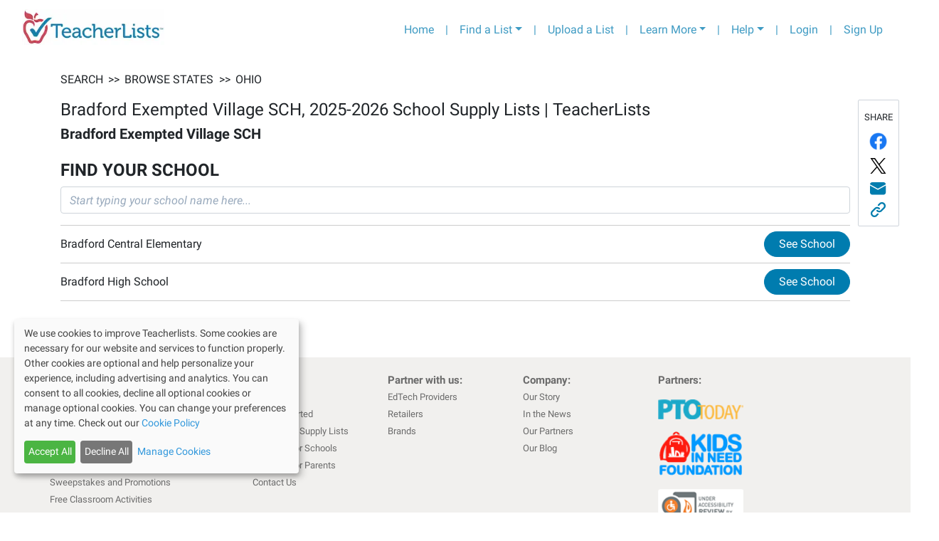

--- FILE ---
content_type: text/css; charset=UTF-8
request_url: https://app.teacherlists.com/_next/static/css/b8c76f7c2dc0d38ad241.css
body_size: 524
content:
.BrowseListLinks_linkText__2p0PO:hover{text-decoration:none}.Breadcrumbs_v2_crumbContainer__3U4lf{opacity:1;padding:1rem 0;display:-moz-box;display:flex}@media(max-width:767.98px){.Breadcrumbs_v2_crumbContainer__3U4lf{display:none}}.Breadcrumbs_v2_crumbInner__5w4B1{display:-moz-box;display:flex;-moz-box-align:center;align-items:center}.Breadcrumbs_v2_crumbInner__5w4B1>*{padding-right:.2rem;text-transform:uppercase;color:#212529}.Breadcrumbs_v2_crumbInner__5w4B1 a:hover{font-weight:700;text-decoration:underline;color:#212529}.Breadcrumbs_v2_crumbContainerAddition__3c1ES{-moz-box-pack:justify;justify-content:space-between;display:-moz-box;display:flex}.v2_listHeaderPanelContainer__k5i5n{padding:15px 15px 0}@media(max-width:991.98px){.v2_listHeaderPanelContainer__k5i5n{padding-bottom:0!important}}.v2_listHeaderPanelTitle__1nF2w p{font-size:14px}@media(max-width:991.98px){.v2_listHeaderPanelTitle__1nF2w h4,.v2_listHeaderPanelTitle__1nF2w p{text-align:left!important}}@media print{.v2_listHeaderPanelTitle__1nF2w{width:100%;max-width:100%;-moz-box-flex:1;flex:1 1}.v2_listHeaderPanelTitle__1nF2w h2,.v2_listHeaderPanelTitle__1nF2w p{text-align:center!important}}.v2_organizationText__2mI4J{font-size:12px}.v2_subLinkContainer__3bt9c{font-size:15px;padding:.5rem 1.5rem;font-weight:600;-webkit-box-shadow:0 2px 6px #00000029;box-shadow:0 2px 6px #00000029;background:#fff 0 0 no-repeat padding-box;opacity:1}.v2_subLinkContainer__3bt9c>a{color:#212529;text-decoration:underline}.v2_subLinkContainer__3bt9c>a:hover{text-decoration:none}.v2_noMarginBottom__23Md8{margin-bottom:0}.BorwseListLinks_v2_browseContainer__1E1ZY{margin-bottom:25px}@media(max-width:991.98px){.BorwseListLinks_v2_browseContainer__1E1ZY{margin-bottom:0}}

--- FILE ---
content_type: application/javascript; charset=UTF-8
request_url: https://app.teacherlists.com/_next/static/chunks/pages/browse-f03b15aa287777b69270.js
body_size: 58032
content:
(self.webpackChunk_N_E=self.webpackChunk_N_E||[]).push([[518],{44138:function(L,t,e){"use strict";e.r(t),e.d(t,{__N_SSP:function(){return N},default:function(){return T}});var i=e(73882),o=e(69703),a=e(91761),r=e(61108),s=e.n(r),l=e(55634),n=e(15817),c=e(9217),d=e(2918),f=e(80414),p=e(25640),h=e(2680),m=e(22875),x=e(9103),y=e.n(x),k=e(42087);function g(L,t){var e=Object.keys(L);if(Object.getOwnPropertySymbols){var i=Object.getOwnPropertySymbols(L);t&&(i=i.filter((function(t){return Object.getOwnPropertyDescriptor(L,t).enumerable}))),e.push.apply(e,i)}return e}function C(L){for(var t=1;t<arguments.length;t++){var e=null!=arguments[t]?arguments[t]:{};t%2?g(Object(e),!0).forEach((function(t){(0,m.Z)(L,t,e[t])})):Object.getOwnPropertyDescriptors?Object.defineProperties(L,Object.getOwnPropertyDescriptors(e)):g(Object(e)).forEach((function(t){Object.defineProperty(L,t,Object.getOwnPropertyDescriptor(e,t))}))}return L}var b={WebkitTapHighlightColor:"rgba(0, 0, 0, 0)",opacity:"1",cursor:"pointer",strokeOpacity:1,lineJoin:"round",display:"none",fillOpacity:1},u=function(L){var t=(0,l.useRouter)();return(0,k.jsx)("path",C(C({},L),{},{onClick:function(e){var i="";window.location.href.split("?")[1]&&(i="?"+window.location.href.split("?")[1]);var o="/browse/state/".concat(L.id).concat(i);t.push(o)}}))},j=function(){var L=(0,l.useRouter)(),t=function(t){L.push("/browse/state/".concat(t.target.parentNode.id))};return(0,k.jsxs)("svg",{height:"100%",width:"100%",xmlns:"http://www.w3.org/2000/svg",style:{overflow:"hidden",position:"relative",left:"-0.142034px",top:"0.653403px"},viewBox:"-9.74 -4.87 487 299.992",preserveAspectRatio:"xMinYMin",children:[(0,k.jsx)("rect",{x:"-2020",y:"-1242",width:"5000",height:"3080",r:"0",rx:"0",ry:"0",fill:"#ffffff",stroke:"none",transform:"matrix(0.487,0,0,0.487,0,0)",strokeWidth:"2.053388090349076",style:{WebkitTapHighlightColor:"rgba(0, 0, 0, 0)",fillOpacity:0},fillOpacity:"0"}),(0,k.jsx)("path",{fill:"#007dae",stroke:"#ffffff",d:"M681,568C681,568,681,568,682,568C682,568,682,568,682,568C682,568,682,568,682,568C681,568,681,568,681,568ZM682,569C682,569,682,569,682,569C682,569,682,569,682,568C682,568,682,568,683,568C683,568,683,568,683,568C683,568,683,568,683,568C683,568,683,569,683,569C683,569,683,569,683,569C683,569,682,569,682,569ZM692,574C692,573,691,573,690,573C690,573,690,573,690,573C690,573,690,572,690,572C689,572,689,572,689,573C688,573,688,573,688,573C687,573,686,572,686,571C686,571,686,571,686,571C686,571,685,571,685,571C685,571,685,570,684,570C684,570,684,569,684,569C684,569,684,569,684,569C684,568,685,568,685,568C686,568,687,568,687,567C688,567,688,567,689,567C690,567,690,567,690,567C691,568,691,568,691,568C691,568,691,568,692,568C692,568,692,568,692,568C692,568,692,568,693,569C693,569,693,569,694,569C695,569,695,569,696,569C696,570,696,570,696,569C696,569,696,569,697,570C697,570,697,570,697,570C697,570,697,570,697,570C697,570,698,570,698,570C698,570,698,570,698,571C697,571,697,571,697,571C697,571,698,571,698,571C698,571,699,571,699,571C700,572,700,572,700,572C701,572,701,573,701,573C701,573,701,574,701,574L701,574L699,574C697,574,696,574,695,574C695,574,694,574,694,574C693,574,693,574,693,574C692,574,692,574,692,574L692,574ZM669,566C669,566,669,565,669,565C668,565,668,564,667,563C666,562,666,562,666,562C666,562,666,562,666,562C666,562,664,560,663,560C663,559,663,559,663,559C663,559,663,559,663,558C663,558,664,558,664,559C665,559,665,559,666,559C666,559,667,559,667,559C667,559,668,559,668,559C668,559,668,559,669,558C670,558,671,558,672,558C673,557,673,557,674,557C674,557,675,557,676,557C676,557,676,557,676,557C677,558,677,558,677,559C678,560,679,561,679,561C679,561,679,561,679,561C679,561,680,563,680,563L680,563L680,564C680,564,679,564,679,565C679,565,679,565,679,565C679,565,679,566,679,566C679,567,679,567,679,567C679,567,678,567,678,567C678,567,677,566,677,566C677,566,676,566,676,566C676,566,675,566,675,566C675,566,675,566,674,566C674,566,674,566,674,566C674,566,673,567,673,567C673,567,673,567,672,567C672,567,672,567,672,567C672,567,671,567,671,567L670,567L669,566Z",className:"".concat(y().state," state sm_state_AS"),opacity:"1",strokeOpacity:"1",strokeWidth:"1.875",strokeLinejoin:"round",transform:"matrix(0.487,0,0,0.487,0,0)",style:b,fillOpacity:"1"}),(0,k.jsx)("path",{fill:"#007dae",stroke:"#ffffff",d:"M572,525C572,525,574,523,574,523C574,523,576,522,576,522C576,522,572,525,572,525ZM572,535C572,535,576,539,576,539C576,539,575,535,575,535C575,535,572,535,572,535ZM581,546C581,546,583,552,583,552C583,552,583,552,583,552C583,552,586,546,586,546C586,546,581,546,581,546ZM590,558C590,558,590,564,590,564C590,564,594,566,594,566C594,566,595,560,595,560C595,560,590,558,590,558ZM607,574C607,574,603,580,603,580C603,580,604,583,604,583C604,583,610,586,610,586C610,586,612,582,612,582C612,582,612,576,612,576C612,576,607,574,607,574Z",className:"".concat(y().state," state sm_state_MP"),opacity:"1",strokeOpacity:"1",strokeWidth:"1.875",strokeLinejoin:"round",transform:"matrix(0.487,0,0,0.487,0,0)",style:b,fillOpacity:"1"}),(0,k.jsx)("path",{fill:"#007dae",stroke:"#ffffff",d:"M678,500C678,500,676,502,676,502C676,502,674,503,674,503C674,503,674,505,674,505C674,505,677,506,677,506C677,506,680,506,680,506C680,506,682,508,682,508C682,508,684,508,684,508C684,508,686,507,686,507C686,507,691,506,691,506C691,506,694,505,694,505C694,505,696,504,696,504C696,504,695,502,695,502C695,502,692,502,692,502C692,502,685,500,685,500C685,500,678,500,678,500ZM698,502C698,502,698,503,698,503C698,503,699,504,699,504C699,504,702,504,702,504C702,504,703,505,703,505C703,505,705,504,705,504C705,504,705,503,705,503C705,503,705,503,705,503C705,503,707,501,707,501C707,501,708,500,708,500C708,500,706,499,706,499C706,499,704,500,704,500C704,500,701,499,701,499C701,499,700,500,700,500C700,500,700,501,700,501C700,501,698,502,698,502ZM691,530C691,530,694,529,694,529C694,529,697,530,697,530C697,530,700,528,700,528C700,528,701,528,701,528C701,528,702,530,702,530C702,530,703,532,703,532C703,532,706,530,706,530C706,530,707,531,707,531C707,531,713,530,713,530C713,530,714,534,714,534C714,534,711,535,711,535C711,535,707,535,707,535C707,535,699,537,699,537C699,537,696,537,696,537C696,537,691,538,691,538C691,538,689,537,689,537C689,537,688,538,688,538C688,538,684,538,684,538C684,538,682,537,684,536C686,534,685,531,685,531C685,531,691,530,691,530Z",className:"".concat(y().state," state sm_state_VI"),opacity:"1",strokeOpacity:"1",strokeWidth:"1.875",strokeLinejoin:"round",transform:"matrix(0.487,0,0,0.487,0,0)",style:b,fillOpacity:"1"}),(0,k.jsx)("path",{fill:"#007dae",stroke:"#ffffff",d:"M531,516C531,516,531,516,531,516C532,516,532,517,532,517C533,517,533,517,534,518C534,518,535,518,535,519C535,519,535,519,535,519C536,520,534,520,536,520C536,520,538,520,538,521C539,521,539,521,540,521C540,521,539,522,539,522C539,523,539,523,539,524C539,525,539,525,538,525C538,526,538,526,538,527C537,527,537,527,536,527C535,527,535,528,534,528C534,528,534,529,534,529C533,530,532,529,532,530C532,531,532,531,531,531C531,531,530,532,530,532C529,532,529,532,528,532C528,532,527,533,527,534C526,534,526,534,526,535C526,535,525,534,524,535C524,535,524,536,524,536C524,537,523,537,523,537C523,537,523,538,523,539C523,539,523,540,523,540C523,541,523,542,522,542C522,542,523,543,523,543C523,543,523,544,523,544C523,545,523,545,523,546C523,546,522,546,522,546C521,547,521,547,520,547C520,548,520,548,519,548C519,549,518,549,518,549C517,549,516,549,516,549C515,549,515,548,514,548C514,548,514,548,513,547C513,547,513,546,513,546C512,545,513,545,512,545C512,544,512,544,512,543C512,543,512,542,511,542C511,541,510,541,510,540C510,540,511,540,511,539C511,539,511,538,512,538C512,537,512,537,512,536C512,536,512,536,512,536L509,533C509,532,510,532,511,533C511,533,512,533,512,533C513,533,513,532,513,533C513,534,513,533,513,533C515,532,514,532,513,533C513,533,515,533,514,532C514,532,513,532,513,531C513,531,515,531,516,531C516,532,517,531,517,531C518,531,519,531,519,531C520,531,521,530,521,530C522,530,522,530,523,530C523,529,523,528,523,528C523,527,525,528,525,528C526,528,526,527,526,527C526,526,526,526,527,526C528,525,528,525,528,524C528,523,529,523,529,522C529,521,529,521,529,520C530,519,530,519,531,519C531,518,531,518,531,517C531,516,531,516,530,516",className:"".concat(y().state," state sm_state_GU"),opacity:"1",strokeOpacity:"1",strokeWidth:"1.875",strokeLinejoin:"round",transform:"matrix(0.487,0,0,0.487,0,0)",style:b,fillOpacity:"1"}),(0,k.jsx)(u,{id:"PR",fill:"#007dae",stroke:"#ffffff",d:"M591,514C591,514,592,512,592,512C592,512,594,512,594,512C594,512,596,514,596,514C596,514,605,515,605,515C605,515,614,514,614,514C614,514,617,514,617,514C617,514,620,515,620,515C620,515,622,514,622,514C622,514,625,514,625,514C625,514,631,514,631,514C631,514,637,516,637,516C637,516,639,518,639,518C639,518,642,518,642,518C642,518,643,521,643,521C643,521,642,523,642,523C642,523,638,524,638,524C638,524,636,525,636,525C636,525,635,527,635,527C635,527,633,530,633,530C633,530,630,531,630,531C630,531,624,531,624,531C624,531,619,531,619,531C619,531,617,530,617,530C617,530,617,530,617,530C617,530,612,530,612,530C612,530,609,529,609,529C609,529,605,530,605,530C605,530,600,530,600,530C600,530,597,528,597,528C597,528,594,529,594,529C594,529,590,530,590,530C590,530,590,527,590,527C590,527,591,526,591,526C591,526,592,523,592,523C592,523,591,520,591,520C591,520,587,517,587,517C587,517,588,516,588,516C588,516,591,514,591,514ZM646,528C646,528,644,529,644,529C644,529,649,530,649,530C649,530,654,529,654,529C654,529,656,527,656,527C656,527,652,527,652,527C652,527,646,528,646,528ZM657,523C657,523,655,522,655,522C655,522,657,520,657,520C657,520,658,522,658,522C658,522,657,523,657,523Z",className:"".concat(y().state," state sm_state_PR"),opacity:"1",strokeOpacity:"1",strokeWidth:"1.875",strokeLinejoin:"round",transform:"matrix(0.487,0,0,0.487,0,0)",fillOpacity:"1"}),(0,k.jsx)("text",{id:"Puerto%20Rico",style:{WebkitTapHighlightColor:"rgba(0, 0, 0, 0)",cursor:"pointer",textAnchor:"middle",font:"normal 16px Arial",opacity:1},x:"301.94",y:"265.415",textAnchor:"middle",stroke:"none",fill:"#000000",strokeWidth:"0",fontSize:"20px",fontWeight:"bold",fontFamily:"Arial",opacity:"1",transform:"matrix(0.487,0,0,0.487,154.8952,136.1579)",className:"sm_label_PR ".concat(y().sm_label),children:(0,k.jsx)("tspan",{dy:"6.8212500000000205",style:{WebkitTapHighlightColor:"rgba(0, 0, 0, 0)"},children:"PR"})}),(0,k.jsx)(u,{id:"HI",fill:"#007dae",stroke:"#ffffff",d:"M250.64,510.99L247.509,511.16200000000003L243.10299999999998,513.794L242.44299999999998,515.73L245.404,517.904L249.444,518.984L252.539,513.13L250.637,510.99ZM233.63,520.573L236.03199999999998,518.135L232.93499999999997,518.512L233.62999999999997,520.573ZM281.413,525.372L278.918,523.05L276.676,525.602L274.31899999999996,526.6279999999999L277.21299999999997,532.184L279.376,529.997L283.11199999999997,533.0269999999999L285.54799999999994,531.2159999999999L284.97799999999995,528.6429999999999L282.4839999999999,528.4279999999999L281.4119999999999,525.3769999999998ZM294.819,533.737L293.966,536.6179999999999L298.57800000000003,536.4799999999999L302.814,537.4579999999999L305.844,535.8289999999998L306.06,535.0199999999999L300.548,533.9739999999998L300.298,534.5779999999999L294.82,533.7369999999999ZM308.656,537.957L306.846,538.891L308.077,542.901L310.924,543.1279999999999L311.84799999999996,546.555L314.80899999999997,547.886L318.42999999999995,546.86L321.43999999999994,544.673L315.11799999999994,539.623L308.66099999999994,537.9630000000001ZM301.974,544.621L304.126,543.208L302.349,540.555L300.265,540.271L299.07,541.524L300.289,542.093L300.928,544.655L301.976,544.621ZM309.947,549.048L308.398,547.7620000000001L306.964,549.687L309.947,549.048ZM346.884,571.319L343.296,567.9159999999999L343.341,566.925L340.95,566.482L340.86899999999997,563.472L333.64799999999997,558.4979999999999L330.638,557.736L326.26399999999995,555.096L323.45199999999994,555.917L325.0249999999999,559.868L320.3019999999999,566.908L322.02199999999993,569.64L323.8569999999999,574.741L324.9189999999999,582.781L328.9389999999999,585.41L331.4199999999999,581.3439999999999L335.7799999999999,578.0169999999999L341.1429999999999,576.4889999999999L345.6969999999999,573.4789999999999L346.8799999999999,571.3149999999999Z",className:"".concat(y().state," state sm_state_HI"),opacity:"1",strokeOpacity:"1",strokeWidth:"1.875",strokeLinejoin:"round",transform:"matrix(0.487,0,0,0.487,0,0)",fillOpacity:"1"}),(0,k.jsx)("text",{id:"Hawaii",onClick:t,style:{WebkitTapHighlightColor:"rgba(0, 0, 0, 0)",cursor:"pointer",textAnchor:"middle",font:"normal 16px Arial",opacity:1},x:"148.535",y:"275.155",textAnchor:"middle",stroke:"none",fill:"#000000",strokeWidth:"0",fontSize:"20px",fontWeight:"bold",fontFamily:"Arial",opacity:"1",transform:"matrix(0.487,0,0,0.487,76.1985,141.1545)",className:"".concat(y().sm_label),children:(0,k.jsx)("tspan",{dy:"6.819062499999973",style:{WebkitTapHighlightColor:"rgba(0, 0, 0, 0)"},children:"HI"})}),(0,k.jsx)(u,{id:"MI",fill:"#007dae",stroke:"#ffffff",d:"M647.05,129.07L647.516,128.253L647.241,125.57L646.386,125.80399999999999L645.65,128.994L647.05,129.071ZM702.747,178.881L701.579,177.132L700.098,173.4L699.317,169.70600000000002L698.421,168.11200000000002L696.782,162.12400000000002L695.4970000000001,159.94700000000003L693.3560000000001,158.00400000000002L691.2940000000001,157.18900000000002L688.9620000000001,158.747L686.5130000000001,159.877L684.8040000000002,162.87300000000002L683.6400000000002,166.18L682.6680000000002,165.98600000000002L681.1150000000002,168.71L677.3800000000002,167.663L676.4460000000003,166.769L676.2100000000003,163.386L676.8700000000002,161.596L677.4910000000002,160.506L679.4740000000002,160.193L680.9510000000001,158.869L681.4910000000001,154.124L683.8230000000001,152.566L684.21,150.621L683.623,145.955L683.855,144.282L682.529,140.282L680.388,138.339L680.62,136.666L682.486,135.92499999999998L681.862,134.487L680.538,133.01L680.732,132.03799999999998L678.708,130.523L675.908,130.37L673.301,129.244L671.667,128.312L669.139,128.31400000000002L667.037,125.67100000000002L665.52,125.16700000000002L663.109,125.59700000000002L661.202,124.51000000000002L658.168,123.50000000000001L655.563,124.90200000000002L653.737,127.47000000000001L653.7389999999999,129.99800000000002L655.3349999999999,131.63000000000002L655.2579999999999,133.03000000000003L653.002,133.18800000000002L650.942,134.901L650.127,136.96300000000002L650.674,139.80200000000002L650.327,143.57500000000002L648.576,142.215L648.229,145.988L646.984,145.639L647.527,143.422L647.0590000000001,141.71099999999998L647.5250000000001,140.89399999999998L647.0570000000001,139.18299999999996L644.8420000000001,141.16799999999998L643.7160000000001,143.77499999999998L642.3540000000002,142.998L641.4220000000001,144.63199999999998L640.7220000000001,144.59399999999997L640.2200000000001,148.63899999999995L638.5090000000001,149.10699999999994L637.8880000000001,150.19699999999995L638.4730000000002,152.33599999999996L638.7880000000002,156.84699999999995L636.6920000000002,161.78799999999995L635.3320000000002,163.53899999999996L636.7340000000003,166.14399999999995L637.0870000000002,169.95499999999996L636.2720000000002,172.01699999999997L636.0400000000002,173.68999999999997L636.7810000000002,175.55599999999998L641.3390000000002,184.65599999999998L642.5860000000001,187.533L643.1350000000001,192.89999999999998L642.9840000000002,198.22799999999998L641.5880000000002,203.207L640.0350000000002,205.93099999999998L638.6780000000002,210.20999999999998L637.1250000000002,212.93399999999997L635.0650000000003,214.64699999999996L644.5150000000003,213.89999999999995L659.6450000000003,212.05899999999994L668.1230000000003,211.11799999999994L668.2020000000002,212.24599999999992L676.4070000000003,211.14999999999992L689.8620000000003,209.0769999999999L690.2490000000003,207.13199999999992L692.1510000000003,203.16299999999993L693.1610000000003,202.65699999999993L693.5840000000003,197.48399999999992L693.7780000000002,196.51199999999992L694.7100000000003,194.87799999999993L697.1970000000002,193.04799999999992L696.9610000000002,189.6649999999999L697.4650000000003,188.1479999999999L698.9800000000002,186.1239999999999L700.3420000000002,186.9009999999999L700.5000000000002,189.1569999999999L701.5100000000002,188.6509999999999L702.4420000000002,187.0169999999999L702.5950000000003,184.2169999999999L702.0890000000003,183.2069999999999L702.7460000000003,178.8889999999999ZM675.627,115.044L673.6819999999999,114.657L673.7609999999999,115.785L671.8179999999999,117.926L673.7629999999999,118.313L676.0189999999999,118.155L677.2229999999998,116.676L675.6269999999998,115.044ZM660.5269999999999,108.601L659.6329999999999,109.535L658.0369999999999,107.90299999999999L655.588,109.03299999999999L651.853,107.98599999999999L652.083,103.785L651.577,102.77499999999999L649.049,102.77699999999999L644.6949999999999,105.34799999999998L639.6389999999999,105.35199999999999L636.0619999999999,106.56099999999999L635.2449999999999,106.095L633.4579999999999,107.963L630.2699999999999,109.755L628.4439999999998,112.323L626.5369999999998,111.23599999999999L624.7879999999998,112.404L623.1919999999998,110.77199999999999L621.6369999999998,110.96799999999999L619.3429999999998,111.826L617.5149999999999,111.866L616.7739999999999,110L615.5289999999999,109.651L613.3099999999998,106.58L612.5309999999998,105.414L610.0799999999998,104.016L605.8789999999998,103.786L604.1679999999998,104.254L603.5059999999997,103.516L601.4079999999998,105.929L599.8529999999998,106.125L600.1609999999998,103.052L598.6419999999998,100.022L597.1249999999998,99.518L596.2289999999998,97.924L593.2759999999998,100.57100000000001L592.3059999999998,102.90500000000002L589.8949999999999,103.33500000000002L588.5349999999999,105.08600000000003L586.2029999999999,106.64400000000003L580.0979999999998,107.85500000000003L577.2619999999998,110.93000000000004L571.3529999999998,113.69600000000004L571.5869999999999,114.55100000000004L574.0769999999999,115.24900000000004L575.9859999999999,118.86400000000003L591.3899999999999,122.23400000000004L596.0589999999999,124.17500000000004L598.9759999999999,124.75600000000004L600.4139999999999,124.13200000000005L603.6039999999999,124.86800000000005L605.977,125.13800000000005L607.067,125.75900000000004L607.886,128.75300000000004L610.531,129.17800000000005L612.2819999999999,130.53800000000007L612.597,135.04900000000006L611.627,137.38300000000007L615.127,137.57400000000007L614.429,140.06400000000008L614.352,141.46400000000008L616.376,142.97900000000007L617.036,141.18900000000008L619.7149999999999,135.85900000000007L620.5679999999999,133.09700000000007L621.8489999999998,130.21800000000007L623.0149999999999,129.43900000000008L623.4409999999999,126.79400000000008L624.531,127.41500000000008L624.727,128.9710000000001L626.593,128.23000000000008L628.029,125.07900000000008L629.118,125.70000000000007L630.595,124.37600000000008L630.908,126.35900000000008L629.898,126.86500000000008L628.928,129.19900000000007L630.445,129.70300000000006L631.571,127.09600000000006L633.748,125.81100000000006L635.34,122.38700000000006L637.9060000000001,121.68500000000006L644.128,120.90200000000006L645.681,118.17800000000005L648.792,117.78600000000006L653.927,118.90900000000006L657.0020000000001,121.74500000000006L658.6750000000001,121.97700000000006L658.3620000000001,119.99400000000006L659.0600000000001,117.50400000000006L662.4050000000001,117.96800000000006L668.9780000000001,118.46800000000006L670.844,117.72700000000006L668.431,115.62900000000006L668.508,114.22900000000006L664.618,113.45500000000006L665.5120000000001,112.52100000000006L664.927,110.38200000000006L666.755,110.34200000000006L665.742,108.32200000000006L666.1289999999999,106.37700000000007L664.8839999999999,106.02800000000006L663.1349999999999,107.19600000000007L661.3069999999999,107.23600000000008L660.5299999999999,108.59800000000007ZM609.876,92.349L608.669,91.3L605.286,91.536L602.992,92.394L599.649,94.458L597.513,97.571L597.398,99.67099999999999L598.798,99.74799999999999L600.59,102.93599999999999L602.803,98.42299999999999L607.582,93.207L609.41,93.16699999999999L609.876,92.35ZM597.3779999999999,76.92L595.512,77.661L592.4409999999999,79.88L588.5149999999999,82.33399999999999L587.1939999999998,83.38499999999999L588.3619999999999,85.13399999999999L590.9669999999999,83.73199999999999L591.1609999999998,82.75999999999999L594.7759999999998,80.85099999999998L596.2529999999998,79.52699999999999L597.3789999999998,76.91999999999999Z",className:"".concat(y().state," state sm_state_MI"),opacity:"1",strokeOpacity:"1",strokeWidth:"1.875",strokeLinejoin:"round",transform:"matrix(0.487,0,0,0.487,0,0)",fillOpacity:"1"}),(0,k.jsx)("text",{id:"Michigan",onClick:t,style:{WebkitTapHighlightColor:"rgba(0, 0, 0, 0)",cursor:"pointer",textAnchor:"middle",font:"normal 16px Arial",opacity:1},x:"322.881",y:"90.095",textAnchor:"middle",stroke:"none",fill:"#FFFFFF",strokeWidth:"0",fontSize:"20px",fontWeight:"bold",fontFamily:"Arial",opacity:"1",transform:"matrix(0.487,0,0,0.487,165.638,46.2187)",className:"".concat(y().sm_label),children:(0,k.jsx)("tspan",{dy:"6.821562499999999",style:{WebkitTapHighlightColor:"rgba(0, 0, 0, 0)"},children:"MI"})}),(0,k.jsx)(u,{id:"ME",fill:"#007dae",stroke:"#ffffff",d:"M915.1,101.46L915.0210000000001,100.332L913.114,99.24499999999999L912.104,99.75099999999999L911.796,102.82399999999998L912.4580000000001,103.56199999999998L915.1010000000001,101.45999999999998ZM911.3770000000001,69.38L911.4540000000001,67.97999999999999L908.6850000000001,59.54299999999999L903.148,42.669L899.645,39.949999999999996L895.249,38.165L893.849,38.088L892.917,39.722L890.778,40.307L889.691,42.214L887.98,42.682L886.3480000000001,44.278000000000006L884.1310000000001,43.73500000000001L883.469,42.99700000000001L882.6500000000001,40.00300000000001L880.1220000000001,40.00500000000001L879.384,40.66700000000001L873.45,59.30100000000001L874.2330000000001,65.52300000000001L872.873,67.27400000000002L872.5260000000001,71.04700000000001L873.3050000000001,72.21300000000001L873.0730000000001,73.88600000000001L873.2690000000001,75.44100000000002L874.5930000000001,76.91800000000002L873.0010000000001,80.34200000000003L873.5070000000001,81.35200000000003L871.254,84.03700000000003L870.439,86.09900000000003L870.324,88.19900000000003L869.3539999999999,90.53300000000003L869.8219999999999,92.24400000000003L868.8899999999999,93.87800000000003L867.7219999999999,92.12900000000003L865.9729999999998,93.29700000000004L870.5739999999998,106.75000000000004L875.7599999999999,122.34100000000004L878.1779999999999,129.49500000000003L878.9589999999998,133.18900000000002L882.1889999999999,135.75300000000001L882.3849999999999,137.30800000000002L884.1359999999999,138.66800000000003L885.5739999999998,138.04400000000004L886.0379999999999,134.69900000000004L886.3079999999999,132.32600000000005L887.9399999999998,130.73000000000005L887.5479999999998,127.61900000000004L889.7249999999998,126.33400000000005L888.2059999999998,123.30400000000004L889.6039999999998,120.85300000000005L891.1189999999998,118.82900000000005L893.6869999999998,120.65500000000004L894.8149999999998,120.57600000000005L895.8619999999999,116.84100000000005L896.9109999999998,115.63400000000006L898.7009999999998,116.29400000000005L898.6989999999998,113.76600000000005L899.4369999999999,113.10400000000004L901.6159999999999,114.34700000000004L902.5099999999999,113.41300000000004L903.0529999999999,111.19600000000004L903.0129999999999,109.36800000000004L903.3599999999999,105.59500000000004L903.8639999999999,104.07800000000005L902.8129999999999,102.75700000000005L904.5999999999999,100.88900000000005L906.7019999999999,103.53200000000005L908.6469999999999,103.91900000000005L910.358,103.45100000000005L909.073,101.27400000000004L913.037,98.12000000000005L915.448,97.69000000000004L916.189,99.55600000000004L917.472,99.20500000000004L918.949,97.88100000000004L919.1809999999999,96.20800000000004L918.4019999999999,95.04200000000004L919.2959999999999,94.10800000000005L921.396,94.22300000000004L922.834,93.59900000000005L922.6759999999999,91.34300000000005L925.049,91.61300000000004L925.826,90.25100000000005L927.3820000000001,90.05500000000005L929.7500000000001,85.26900000000005L928.0370000000001,83.20900000000005L924.4940000000001,78.66200000000005L923.5220000000002,78.46800000000005L922.0450000000002,79.79200000000004L919.4770000000002,77.96600000000005L919.4750000000003,75.43800000000005L917.7620000000003,73.37800000000004L918.6560000000003,72.44400000000005L917.7600000000003,70.85000000000005L914.6110000000003,71.94200000000005L911.3040000000003,70.77800000000005L911.3810000000003,69.37800000000004Z",className:"".concat(y().state," state sm_state_ME"),opacity:"1",strokeOpacity:"1",strokeWidth:"1.875",strokeLinejoin:"round",transform:"matrix(0.487,0,0,0.487,0,0)",fillOpacity:"1"}),(0,k.jsx)("text",{id:"Maine",style:{WebkitTapHighlightColor:"rgba(0, 0, 0, 0)",cursor:"pointer",textAnchor:"middle",font:"normal 16px Arial",opacity:1},x:"434.89099999999996",y:"41.394999999999996",textAnchor:"middle",stroke:"none",fill:"#FFFFFF",strokeWidth:"0",fontSize:"20px",fontWeight:"bold",fontFamily:"Arial",opacity:"1",transform:"matrix(0.487,0,0,0.487,223.0991,21.2356)",className:"".concat(y().sm_label),children:(0,k.jsx)("tspan",{dy:"6.816874999999996",style:{WebkitTapHighlightColor:"rgba(0, 0, 0, 0)"},children:"ME"})}),(0,k.jsx)(u,{id:"PA",fill:"#007dae",stroke:"#ffffff",d:"M831.84,191.13L830.5160000000001,189.653L828.2600000000001,189.81099999999998L826.3530000000001,188.724L824.912,186.82L823.976,183.398L823.47,182.388L821.6800000000001,181.728L818.4110000000001,179.864L798.658,184.12L789.987,186.03300000000002L774.937,189.002L762.027,191.386L748.2620000000001,194.004L747.3230000000001,188.054L745.5740000000001,189.222L738.229,195.14000000000001L736.2090000000001,196.15300000000002L739.1800000000001,213.729L741.095,224.92800000000003L744.496,244.91500000000002L761.646,242.061L778.6759999999999,238.779L793.7259999999999,235.81L812.6239999999999,231.79L822.151,229.643L822.928,228.281L824.56,226.685L827.7879999999999,226.721L827.9819999999999,225.749L831.7529999999998,223.56799999999998L831.9849999999998,221.89499999999998L833.0339999999998,220.688L835.7149999999998,217.885L837.0749999999998,216.134L830.3039999999999,211.551L829.4459999999999,209.25699999999998L827.8899999999999,209.45299999999997L826.8369999999999,205.60399999999998L828.1579999999999,204.553L828.4279999999999,202.18L826.8319999999999,200.548L828.1919999999999,198.797L829.7839999999999,195.373L829.8989999999999,193.273L831.8419999999999,191.132Z",className:"".concat(y().state," state sm_state_PA"),opacity:"1",strokeOpacity:"1",strokeWidth:"1.875",strokeLinejoin:"round",transform:"matrix(0.487,0,0,0.487,0,0)",fillOpacity:"1"}),(0,k.jsx)("text",{id:"Pennsylvania",onClick:t,style:{WebkitTapHighlightColor:"rgba(0, 0, 0, 0)",cursor:"pointer",textAnchor:"middle",font:"normal 16px Arial",opacity:1},x:"382.782",y:"102.27",textAnchor:"middle",stroke:"none",fill:"#FFFFFF",strokeWidth:"0",fontSize:"20px",fontWeight:"bold",fontFamily:"Arial",opacity:"1",transform:"matrix(0.487,0,0,0.487,196.3672,52.4645)",className:"".concat(y().sm_label),children:(0,k.jsx)("tspan",{dy:"6.816874999999996",style:{WebkitTapHighlightColor:"rgba(0, 0, 0, 0)"},children:"PA"})}),(0,k.jsx)(u,{id:"NY",fill:"#007dae",stroke:"#ffffff",d:"M845.46,203.96L843.904,204.156L843.517,206.101L845.5,205.788L845.46,203.96ZM872.0070000000001,185.89000000000001L870.296,186.358L867.1110000000001,190.678L864.3890000000001,191.653L858.9840000000002,192.902L857.6240000000001,194.653L853.3850000000001,195.123L852.9190000000001,195.94L849.8890000000001,197.459L849.3850000000001,198.976L847.3650000000001,199.989L846.0460000000002,203.568L847.0970000000002,204.889L849.4670000000002,202.631L851.5290000000002,203.446L853.5890000000002,201.733L856.4660000000001,200.486L858.5260000000001,198.773L862.9580000000001,197.32999999999998L866.1840000000001,194.838L868.167,194.525L870.8100000000001,192.423L877.572,186.894L876.91,186.156L874.967,188.297L873.76,187.248L872.4,188.999L870.689,189.46699999999998L869.8739999999999,191.529L867.6179999999999,191.68699999999998L868.395,190.325L869.833,189.701L869.637,188.146L870.414,186.784L872.008,185.888ZM813.6070000000001,113.60000000000001L810.9240000000001,113.87500000000001L807.5430000000001,116.63900000000001L805.7560000000001,118.507L800.4340000000001,125.94L799.619,128.002L800.125,129.012L796.629,133.876L794.725,135.317L792.6270000000001,137.73000000000002L794.1060000000001,138.93400000000003L795.1160000000001,138.42800000000003L796.3610000000001,138.77700000000002L796.9080000000001,141.616L795.1590000000001,142.78400000000002L797.7300000000001,147.13800000000003L797.7700000000001,148.96600000000004L797.1490000000001,150.05600000000004L794.5830000000001,150.75800000000004L791.008,154.49500000000003L790.659,155.74000000000004L786.888,157.92100000000005L780.938,158.86000000000004L778.333,160.26200000000003L776.933,160.18500000000003L774.599,159.21500000000003L768.8430000000001,159.18100000000004L766.9770000000001,159.92200000000005L764.4490000000001,159.92400000000006L759.8610000000001,161.63900000000007L754.3800000000001,164.28800000000007L755.0060000000001,168.25400000000008L757.5340000000001,168.25200000000007L757.6920000000001,170.50800000000007L759.0940000000002,173.11300000000006L758.7070000000002,175.05800000000005L757.2300000000002,176.38200000000006L755.7940000000002,179.53300000000007L752.8410000000002,182.18000000000006L751.3260000000002,184.20400000000006L747.3260000000002,188.05800000000008L748.2650000000002,194.00800000000007L762.0300000000002,191.39000000000007L774.9400000000002,189.00600000000009L789.9900000000001,186.0370000000001L798.6610000000002,184.12400000000008L818.4140000000002,179.86800000000008L821.6830000000002,181.73200000000008L823.4730000000002,182.39200000000008L823.9790000000002,183.40200000000007L824.9150000000002,186.82400000000007L826.3560000000002,188.72800000000007L828.2630000000003,189.81500000000005L830.5190000000002,189.65700000000007L831.8430000000002,191.13400000000007L846.1980000000002,195.71100000000007L845.2620000000002,192.28900000000007L845.9620000000002,192.32700000000008L846.6640000000002,194.8930000000001L846.8240000000002,199.67700000000008L848.5730000000002,198.50900000000007L849.0770000000002,196.99200000000008L850.4750000000003,194.54100000000008L848.6070000000002,192.75400000000008L852.0260000000002,189.29000000000008L850.5470000000001,188.08600000000007L847.6550000000001,171.63700000000006L846.8380000000001,171.17100000000005L847.0970000000001,156.16100000000006L843.1150000000001,139.09100000000007L842.0640000000001,137.77000000000007L839.964,137.65500000000006L840.234,135.28200000000007L838.2850000000001,129.83900000000006L837.623,129.10100000000006L837.8140000000001,125.60100000000006L838.2800000000001,124.78400000000006L837.5780000000001,122.21800000000006L837.5760000000001,119.69000000000005L836.1350000000001,117.78600000000006L835.2390000000001,116.19200000000006L835.2750000000001,112.96400000000007L834.3410000000001,112.07000000000006L833.8320000000001,108.53100000000006L824.1500000000001,110.95100000000006L813.613,113.60500000000006Z",className:"".concat(y().state," state sm_state_NY"),opacity:"1",strokeOpacity:"1",strokeWidth:"1.875",strokeLinejoin:"round",transform:"matrix(0.487,0,0,0.487,0,0)",fillOpacity:"1"}),(0,k.jsx)("text",{id:"New%20York",onClick:t,style:{WebkitTapHighlightColor:"rgba(0, 0, 0, 0)",cursor:"pointer",textAnchor:"middle",font:"normal 16px Arial",opacity:1},x:"396.905",y:"76.946",textAnchor:"middle",stroke:"none",fill:"#FFFFFF",strokeWidth:"0",fontSize:"20px",fontWeight:"bold",fontFamily:"Arial",opacity:"1",transform:"matrix(0.487,0,0,0.487,203.6123,39.4733)",className:"".concat(y().sm_label),children:(0,k.jsx)("tspan",{dy:"6.820999999999998",style:{WebkitTapHighlightColor:"rgba(0, 0, 0, 0)"},children:"NY"})}),(0,k.jsx)(u,{id:"NJ",fill:"#007dae",stroke:"#ffffff",d:"M833.03,220.69L831.866,223.99699999999999L829.261,225.39899999999997L827.4739999999999,227.26699999999997L826.8929999999999,230.18399999999997L827.5189999999999,234.14999999999998L831.06,236.17L832.8499999999999,236.82999999999998L835.146,238.49999999999997L837.012,237.75899999999996L839.7739999999999,238.61199999999997L839.5059999999999,243.51299999999998L840.9439999999998,242.88899999999998L842.4969999999998,240.165L843.1159999999999,236.548L844.0479999999999,234.91400000000002L844.9009999999998,232.15200000000002L846.2579999999998,227.87300000000002L847.8899999999998,226.27700000000002L848.7049999999998,224.215L848.1989999999998,223.205L848.4689999999998,220.83200000000002L848.1159999999999,217.02100000000002L848.8159999999999,217.05900000000003L848.4989999999999,210.01900000000003L847.3309999999999,208.27000000000004L844.3749999999999,208.38900000000004L842.7409999999999,207.45700000000005L843.3219999999999,204.54000000000005L844.2159999999999,203.60600000000005L844.9159999999999,203.64400000000006L845.848,202.01000000000008L846.544,196.99000000000007L846.193,195.70700000000008L831.838,191.13000000000008L829.895,193.27100000000007L829.78,195.37100000000007L828.188,198.79500000000007L826.828,200.54600000000008L828.424,202.17800000000008L828.154,204.55100000000007L826.833,205.60200000000006L827.886,209.45100000000005L829.442,209.25500000000005L830.3,211.54900000000006L837.0709999999999,216.13200000000006L835.7109999999999,217.88300000000007L833.0299999999999,220.68600000000006Z",className:"".concat(y().state," state sm_state_NJ"),opacity:"1",strokeOpacity:"1",strokeWidth:"1.875",strokeLinejoin:"round",transform:"matrix(0.487,0,0,0.487,0,0)",fillOpacity:"1"}),(0,k.jsx)("text",{id:"New%20Jersey",onClick:t,style:{WebkitTapHighlightColor:"rgba(0, 0, 0, 0)",cursor:"pointer",textAnchor:"middle",font:"normal 16px Arial",opacity:1},x:"428.56",y:"121.75",textAnchor:"middle",stroke:"none",fill:"#000000",strokeWidth:"0",fontSize:"20px",fontWeight:"bold",fontFamily:"Arial",opacity:"1",transform:"matrix(0.487,0,0,0.487,219.8513,62.4578)",className:"".concat(y().sm_label),children:(0,k.jsx)("tspan",{dy:"6.8203125",style:{WebkitTapHighlightColor:"rgba(0, 0, 0, 0)"},children:"NJ"})}),(0,k.jsx)("path",{style:{WebkitTapHighlightColor:"rgba(0, 0, 0, 0)",cursor:"pointer"},fill:"none",stroke:"#000000",d:"M867.21875,250L838,217.5",strokeWidth:"1.25",transform:"matrix(0.487,0,0,0.487,0,0)"}),(0,k.jsx)(u,{id:"MD",fill:"#007dae",stroke:"#ffffff",d:"M822.15,229.65L812.6229999999999,231.797L793.7249999999999,235.817L778.675,238.786L761.645,242.068L763.443,252.839L767.911,248.168L769.309,245.717L771.0989999999999,246.377L772.1859999999999,244.47L773.4669999999999,241.591L774.2459999999999,242.757L777.1629999999999,243.338L778.8739999999999,242.87L779.2609999999999,240.925L781.5549999999998,240.067L782.4869999999999,238.43300000000002L783.7699999999999,238.08200000000002L786.7659999999998,239.79100000000003L788.2039999999998,239.16700000000003L789.2169999999999,241.18700000000004L790.3069999999999,241.80800000000005L791.6309999999999,243.28500000000005L791.8269999999999,244.84000000000006L795.0549999999998,244.87600000000006L796.6889999999999,245.80800000000005L796.6909999999998,248.33600000000004L798.3249999999998,249.26800000000003L800.8529999999998,249.26600000000002L801.6319999999998,250.43200000000002L803.6939999999998,251.247L804.8979999999998,249.768L807.6219999999998,251.321L805.9519999999999,253.617L806.1099999999999,255.873L805.2949999999998,257.935L804.2849999999999,258.441L803.4319999999999,261.203L804.0169999999999,263.342L804.9889999999999,263.536L807.5149999999999,261.00600000000003L808.7999999999998,263.18300000000005L810.0069999999998,264.232L813.1969999999999,264.968L815.6079999999998,264.538L818.7589999999998,265.974L820.6659999999998,267.061L820.6259999999999,265.233L819.3019999999999,263.75600000000003L818.2889999999999,261.73600000000005L818.3659999999999,260.33600000000007L815.8359999999999,257.81000000000006L814.6659999999999,253.53300000000007L814.16,252.52300000000008L814.896,249.33300000000008L814.2719999999999,247.8950000000001L815.438,247.1160000000001L813.684,243.2280000000001L814.3439999999999,241.4380000000001L813.41,240.5440000000001L816.87,238.9080000000001L818.851,236.0670000000001L819.747,237.6610000000001L817.804,239.80200000000008L816.757,243.5370000000001L819.4019999999999,243.96300000000008L819.56,246.21900000000008L818.356,247.6980000000001L819.99,248.63000000000008L819.447,250.8470000000001L817.774,250.6150000000001L817.659,252.7150000000001L819.487,252.6750000000001L821.121,253.60700000000008L819.995,256.2140000000001L820.191,257.7690000000001L819.181,258.2750000000001L821.4390000000001,260.6450000000001L825.291,262.1200000000001L827.0400000000001,260.9520000000001L828.2470000000001,262.0010000000001L827.0430000000001,263.4800000000001L829.1430000000001,263.5950000000001L828.6790000000001,266.9400000000001L832.9180000000001,266.4700000000001L832.9560000000001,265.7700000000001L836.9560000000001,264.4440000000001L837.4990000000001,262.2270000000001L837.9270000000001,262.11000000000007L838.3520000000001,259.4650000000001L839.7900000000001,258.84100000000007L840.177,256.8960000000001L839.515,256.1580000000001L839.9019999999999,254.21300000000008L829.675,256.32200000000006L826.632,245.20200000000006L822.612,231.36000000000004L822.144,229.64900000000003Z",className:"".concat(y().state," state sm_state_MD"),opacity:"1",strokeOpacity:"1",strokeWidth:"1.875",strokeLinejoin:"round",transform:"matrix(0.487,0,0,0.487,0,0)",fillOpacity:"1"}),(0,k.jsx)("text",{id:"Maryland",onClick:t,style:{WebkitTapHighlightColor:"rgba(0, 0, 0, 0)",cursor:"pointer",textAnchor:"middle",font:"normal 16px Arial",opacity:1},x:"428.56",y:"150.97",textAnchor:"middle",stroke:"none",fill:"#000000",strokeWidth:"0",fontSize:"20px",fontWeight:"bold",fontFamily:"Arial",opacity:"1",transform:"matrix(0.487,0,0,0.487,219.8513,77.4476)",className:"".concat(y().sm_label),children:(0,k.jsx)("tspan",{dy:"6.821562499999999",style:{WebkitTapHighlightColor:"rgba(0, 0, 0, 0)"},children:"MD"})}),(0,k.jsx)("path",{style:{WebkitTapHighlightColor:"rgba(0, 0, 0, 0)",cursor:"pointer"},fill:"none",stroke:"#000000",d:"M864.4453125,310L801,248.5",strokeWidth:"1.25",transform:"matrix(0.487,0,0,0.487,0,0)"}),(0,k.jsx)(u,{id:"DC",fill:"#007dae",stroke:"#ffffff",d:"M805.95,253.62L807.62,251.324L804.896,249.77100000000002L803.692,251.25000000000003L804.937,251.59900000000002L805.871,252.49300000000002L805.9499999999999,253.621Z",className:"".concat(y().state," state sm_state_DC"),opacity:"1",strokeOpacity:"1",strokeWidth:"1.875",strokeLinejoin:"round",transform:"matrix(0.487,0,0,0.487,0,0)",fillOpacity:"1"}),(0,k.jsx)("text",{id:"District%20Of%20Columbia",onClick:t,style:{WebkitTapHighlightColor:"rgba(0, 0, 0, 0)",cursor:"pointer",textAnchor:"middle",font:"normal 16px Arial",opacity:1},x:"428.56",y:"165.57999999999998",textAnchor:"middle",stroke:"none",fill:"#000000",strokeWidth:"0",fontSize:"20px",fontWeight:"bold",fontFamily:"Arial",opacity:"1",transform:"matrix(0.487,0,0,0.487,219.8513,84.9425)",className:"".concat(y().sm_label),children:(0,k.jsx)("tspan",{dy:"6.814374999999984",style:{WebkitTapHighlightColor:"rgba(0, 0, 0, 0)"},children:"DC"})}),(0,k.jsx)("path",{style:{WebkitTapHighlightColor:"rgba(0, 0, 0, 0)",cursor:"pointer"},fill:"none",stroke:"#000000",d:"M865.5546875,340L806,252",strokeWidth:"1.25",transform:"matrix(0.487,0,0,0.487,0,0)"}),(0,k.jsx)(u,{id:"DE",fill:"#007dae",stroke:"#ffffff",d:"M827.78,226.72L824.552,226.684L822.9200000000001,228.28L822.143,229.642L822.611,231.353L826.631,245.19500000000002L829.674,256.315L839.901,254.206L840.329,254.089L840.4839999999999,253.817L839.7429999999999,251.951L838.6529999999999,251.32999999999998L839.1959999999999,249.11299999999997L838.338,246.81899999999996L836.783,247.01499999999996L833.67,244.87899999999996L833.591,243.75099999999998L831.84,242.39099999999996L830.904,238.96899999999997L829.891,236.94899999999996L826.661,234.38499999999996L826.8929999999999,232.71199999999996L825.569,231.23499999999996L827.7819999999999,226.72199999999995Z",className:"".concat(y().state," state sm_state_DE"),opacity:"1",strokeOpacity:"1",strokeWidth:"1.875",strokeLinejoin:"round",transform:"matrix(0.487,0,0,0.487,0,0)",fillOpacity:"1"}),(0,k.jsx)("text",{id:"Delaware",onClick:t,style:{WebkitTapHighlightColor:"rgba(0, 0, 0, 0)",cursor:"pointer",textAnchor:"middle",font:"normal 16px Arial",opacity:1},x:"428.56",y:"136.35999999999999",textAnchor:"middle",stroke:"none",fill:"#000000",strokeWidth:"0",fontSize:"20px",fontWeight:"bold",fontFamily:"Arial",opacity:"1",transform:"matrix(0.487,0,0,0.487,219.8513,69.9527)",className:"".concat(y().sm_label),children:(0,k.jsx)("tspan",{dy:"7.469374999999985",style:{WebkitTapHighlightColor:"rgba(0, 0, 0, 0)"},children:"DE"})}),(0,k.jsx)("path",{style:{WebkitTapHighlightColor:"rgba(0, 0, 0, 0)",cursor:"pointer"},fill:"none",stroke:"#000000",d:"M866.109375,280L831,241.5",strokeWidth:"1.25",transform:"matrix(0.487,0,0,0.487,0,0)"}),(0,k.jsx)(u,{id:"WV",fill:"#007dae",stroke:"#ffffff",d:"M761.64,242.07L744.49,244.924L741.089,224.937L738.6020000000001,226.76700000000002L740.5870000000001,228.98200000000003L740.0830000000001,230.49900000000002L740.979,232.09300000000002L740.3190000000001,233.883L739.662,238.20100000000002L739.7810000000001,241.157L738.7710000000001,244.191L738.8520000000001,247.847L736.3260000000001,250.377L735.2390000000001,252.28400000000002L733.7620000000002,253.60800000000003L731.1570000000002,255.01000000000002L729.6400000000001,254.50600000000003L728.5910000000001,255.71300000000002L728.5140000000001,257.113L726.8030000000001,257.581L725.988,259.64300000000003L726.109,265.127L725.099,265.633L722.1030000000001,263.924L721.365,264.58599999999996L719.697,269.40999999999997L720.323,273.376L719.04,273.727L718.5759999999999,277.072L715.699,278.319L714.299,278.242L715.0799999999999,281.93600000000004L714.5369999999999,284.153L717.535,288.39000000000004L718.742,289.439L719.366,290.877L720.845,292.081L721.624,293.247L723.5310000000001,294.334L725.0100000000001,295.538L727.8100000000001,295.69100000000003L727.5780000000001,297.36400000000003L728.7460000000001,299.11300000000006L731.0420000000001,300.7830000000001L731.7420000000002,300.8210000000001L734.3490000000002,301.94700000000006L735.9050000000002,301.75100000000003L738.8970000000002,298.40400000000005L741.1930000000002,300.07400000000007L742.7870000000003,299.17800000000005L745.9360000000003,298.08600000000007L746.9850000000002,296.8790000000001L747.2170000000002,295.2060000000001L749.1620000000003,295.5930000000001L752.2330000000003,293.3740000000001L753.7500000000003,293.8780000000001L756.3930000000004,291.7760000000001L756.0420000000004,290.4930000000001L757.0910000000003,289.2860000000001L755.7670000000004,287.80900000000014L756.6200000000003,285.04700000000014L759.4160000000004,280.1440000000001L760.1900000000004,276.25400000000013L762.0160000000004,273.68600000000015L761.9760000000005,271.8580000000002L763.0630000000004,269.9510000000002L763.2540000000005,266.4510000000002L764.7710000000005,266.9550000000002L765.9390000000005,268.70400000000024L769.7120000000006,269.0510000000002L770.9550000000006,266.87200000000024L771.3810000000007,264.22700000000026L773.2040000000006,259.13100000000026L775.2660000000006,259.94600000000025L776.8580000000006,256.5220000000003L778.1410000000006,256.1710000000003L781.4030000000006,250.45100000000028L780.9730000000006,248.04000000000028L781.5940000000006,246.95000000000027L781.7470000000006,244.15000000000026L791.1630000000007,249.16000000000025L791.8200000000007,244.84200000000024L791.6240000000007,243.28700000000023L790.3000000000008,241.81000000000023L789.2100000000007,241.18900000000022L788.1970000000007,239.1690000000002L786.7590000000007,239.7930000000002L783.7630000000007,238.0840000000002L782.4800000000007,238.4350000000002L781.5480000000007,240.0690000000002L779.2540000000007,240.9270000000002L778.8670000000008,242.87200000000018L777.1560000000007,243.34000000000017L774.2390000000007,242.75900000000019L773.4600000000007,241.5930000000002L772.1790000000008,244.47200000000018L771.0920000000008,246.3790000000002L769.3020000000008,245.7190000000002L767.9040000000008,248.1700000000002L763.4360000000008,252.84100000000018L761.6380000000008,242.07000000000016Z",className:"".concat(y().state," state sm_state_WV"),opacity:"1",strokeOpacity:"1",strokeWidth:"1.875",strokeLinejoin:"round",transform:"matrix(0.487,0,0,0.487,0,0)",fillOpacity:"1"}),(0,k.jsx)("text",{id:"West%20Virginia",onClick:t,style:{WebkitTapHighlightColor:"rgba(0, 0, 0, 0)",cursor:"pointer",textAnchor:"middle",font:"normal 16px Arial",opacity:1},x:"362.328",y:"131.49",textAnchor:"middle",stroke:"none",fill:"#FFFFFF",strokeWidth:"0",fontSize:"20px",fontWeight:"bold",fontFamily:"Arial",opacity:"1",transform:"matrix(0.487,0,0,0.487,185.8743,67.4544)",className:"".concat(y().sm_label),children:(0,k.jsx)("tspan",{dy:"6.818125000000009",style:{WebkitTapHighlightColor:"rgba(0, 0, 0, 0)"},children:"WV"})}),(0,k.jsx)(u,{id:"WI",fill:"#007dae",stroke:"#ffffff",d:"M624.5,138.23L623.257,140.409L621.819,141.033L621.276,143.25L620.3439999999999,144.884L619.684,146.67399999999998L620.5799999999999,148.26799999999997L621.67,148.88899999999998L622.602,147.255L623.145,145.03799999999998L624.775,140.914L624.5,138.231ZM571.35,113.69699999999999L568.977,113.42699999999999L566.2529999999999,111.874L565.632,112.964L564.0379999999999,113.86L564.4229999999999,109.387L565.6659999999999,107.208L564.342,105.731L562.631,106.199L560.261,108.457L558.7439999999999,107.95299999999999L556.1009999999999,110.05499999999999L550.2299999999999,112.121L547.819,112.551L545.5229999999999,110.881L544.2799999999999,113.06L542.9969999999998,113.411L543.2799999999999,126.206L542.2309999999999,127.413L537.1809999999999,129.945L536.0169999999999,133.25199999999998L534.54,134.576L534.659,137.53199999999998L536.604,137.91899999999998L538.162,140.25099999999998L536.998,143.55799999999996L536.7280000000001,145.93099999999995L537.041,147.91399999999996L536.303,148.57599999999996L536.967,151.84199999999996L536.348,155.45899999999995L539.968,158.60599999999994L542.885,159.18699999999993L544.87,161.40199999999993L547.787,161.98299999999992L550.2,164.08099999999993L551.9920000000001,167.26899999999992L554.95,169.6779999999999L556.778,169.63799999999992L558.6850000000001,170.7249999999999L560.826,172.66799999999992L561.7620000000001,176.08999999999992L562.0000000000001,182.00099999999992L562.9750000000001,184.72299999999993L564.4920000000002,185.22699999999992L564.8430000000002,186.5099999999999L563.5620000000002,189.3889999999999L564.5390000000002,194.6389999999999L566.0200000000002,198.3709999999999L567.3820000000002,199.14799999999988L571.7000000000002,199.8049999999999L572.8300000000002,202.2539999999999L572.7920000000001,202.9539999999999L587.0260000000002,202.04699999999988L604.0560000000002,201.2929999999999L618.4450000000002,200.1139999999999L617.9360000000001,196.5749999999999L618.1300000000001,195.6029999999999L618.1280000000002,193.0749999999999L617.0770000000001,191.7539999999999L616.8810000000001,190.1989999999999L615.7130000000001,188.4499999999999L616.0620000000001,187.2049999999999L615.2810000000002,183.5109999999999L615.5510000000002,181.13799999999992L616.3660000000002,179.0759999999999L616.3640000000003,176.54799999999992L617.6450000000002,173.66899999999993L616.9430000000002,171.10299999999992L616.7850000000002,168.84699999999992L617.8320000000002,165.1119999999999L619.0360000000002,163.6329999999999L619.8130000000002,162.2709999999999L618.8000000000002,160.2509999999999L619.3400000000001,155.5059999999999L620.8150000000002,151.65399999999988L621.2400000000001,149.00899999999987L619.2160000000001,147.4939999999999L617.1960000000001,148.5069999999999L616.3020000000001,149.4409999999999L614.7100000000002,152.8649999999999L612.6500000000002,154.5779999999999L610.7840000000002,155.3189999999999L611.5580000000002,151.42899999999992L613.1500000000002,148.0049999999999L613.4990000000003,146.7599999999999L616.1040000000003,145.35799999999992L616.3740000000003,142.98499999999993L614.3500000000003,141.46999999999994L614.4270000000002,140.06999999999994L615.1250000000002,137.57999999999993L611.6250000000002,137.38899999999992L612.5950000000003,135.05499999999992L612.2800000000002,130.54399999999993L610.5290000000002,129.1839999999999L607.8840000000002,128.7589999999999L607.0650000000003,125.7649999999999L605.9750000000003,125.1439999999999L603.6020000000002,124.87399999999991L600.4120000000001,124.1379999999999L598.9740000000002,124.7619999999999L596.0570000000001,124.1809999999999L591.3880000000001,122.2399999999999L575.9840000000002,118.86999999999989L574.0750000000002,115.2549999999999L571.5850000000002,114.5569999999999L571.3510000000001,113.7019999999999Z",className:"".concat(y().state," state sm_state_WI"),opacity:"1",strokeOpacity:"1",strokeWidth:"1.875",strokeLinejoin:"round",transform:"matrix(0.487,0,0,0.487,0,0)",fillOpacity:"1"}),(0,k.jsx)("text",{id:"Wisconsin",onClick:t,style:{WebkitTapHighlightColor:"rgba(0, 0, 0, 0)",cursor:"pointer",textAnchor:"middle",font:"normal 16px Arial",opacity:1},x:"280.025",y:"75.485",textAnchor:"middle",stroke:"none",fill:"#FFFFFF",strokeWidth:"0",fontSize:"20px",fontWeight:"bold",fontFamily:"Arial",opacity:"1",transform:"matrix(0.487,0,0,0.487,143.6528,38.7238)",className:"".concat(y().sm_label),children:(0,k.jsx)("tspan",{dy:"6.820937499999999",style:{WebkitTapHighlightColor:"rgba(0, 0, 0, 0)"},children:"WI"})}),(0,k.jsx)(u,{id:"VA",fill:"#007dae",stroke:"#ffffff",d:"M832.91,266.47L832.602,269.543L831.125,270.867L831.476,272.15000000000003L829.767,275.146L830.701,276.04L829.691,281.60200000000003L830.042,282.88500000000005L831.4440000000001,285.49000000000007L831.595,280.1620000000001L832.4100000000001,278.1000000000001L835.863,268.88000000000005L836.912,267.67300000000006L836.4440000000001,265.96200000000005L836.9480000000001,264.44500000000005L832.9480000000001,265.7710000000001L832.9100000000001,266.47100000000006ZM791.8199999999999,244.84300000000002L791.1629999999999,249.16100000000003L781.7469999999998,244.15100000000004L781.5939999999998,246.95100000000005L780.9729999999998,248.04100000000005L781.4029999999998,250.45200000000006L778.1409999999998,256.1720000000001L776.8579999999998,256.5230000000001L775.2659999999998,259.94700000000006L773.2039999999998,259.13200000000006L771.3809999999999,264.22800000000007L770.9549999999998,266.87300000000005L769.7119999999998,269.052L765.9389999999997,268.70500000000004L764.7709999999997,266.956L763.2539999999997,266.452L763.0629999999996,269.952L761.9759999999997,271.859L762.0159999999996,273.68699999999995L760.1899999999996,276.25499999999994L759.4159999999996,280.1449999999999L756.6199999999995,285.04799999999994L755.7669999999996,287.80999999999995L757.0909999999996,289.2869999999999L756.0419999999996,290.4939999999999L756.3929999999996,291.77699999999993L753.7499999999995,293.8789999999999L752.2329999999995,293.3749999999999L749.1619999999995,295.5939999999999L747.2169999999994,295.2069999999999L746.9849999999994,296.8799999999999L745.9359999999995,298.0869999999999L742.7869999999995,299.17899999999986L741.1929999999994,300.0749999999999L738.8969999999994,298.40499999999986L735.9049999999994,301.75199999999984L734.3489999999994,301.94799999999987L731.7419999999994,300.8219999999999L731.0419999999993,300.7839999999999L728.7459999999993,299.11399999999986L727.5779999999993,297.36499999999984L727.8099999999993,295.69199999999984L721.8269999999993,302.38699999999983L717.4349999999993,305.65799999999984L716.3859999999993,306.86499999999984L716.1539999999993,308.53799999999984L714.0939999999994,310.25099999999986L713.8619999999994,311.92399999999986L710.6739999999994,313.71599999999984L710.0139999999994,315.50599999999986L708.1479999999995,316.24699999999984L705.3879999999995,317.92199999999985L703.8329999999995,318.1179999999999L701.3459999999995,319.94799999999987L715.7729999999996,318.06899999999985L731.0559999999996,315.95599999999985L731.7939999999996,315.29399999999987L736.0329999999997,314.82399999999984L736.5779999999996,315.1349999999998L743.7719999999996,314.54499999999985L753.1049999999996,313.36999999999983L763.2929999999996,311.96099999999984L773.6369999999996,310.27999999999986L787.8299999999996,307.54499999999985L800.8999999999996,304.88899999999984L811.5539999999996,302.66299999999984L827.1859999999996,299.30499999999984L833.0189999999996,297.93899999999985L833.2909999999996,298.0939999999998L834.1459999999996,297.85999999999984L833.4819999999996,294.5939999999998L833.9099999999996,294.4769999999998L835.4289999999996,297.5069999999998L836.1289999999997,297.5449999999998L832.8969999999997,292.4529999999998L832.0389999999998,290.1589999999998L829.6279999999998,290.5889999999998L826.9829999999998,290.16299999999984L826.5959999999999,292.10799999999983L823.7959999999999,291.9549999999998L821.655,290.01199999999983L819.982,289.7799999999998L818.5409999999999,287.8759999999998L815.2719999999999,286.01199999999983L820.0169999999999,286.55199999999985L820.4849999999999,288.26299999999986L823.5189999999999,289.27299999999985L824.2979999999999,290.43899999999985L826.4749999999999,289.1539999999998L826.5519999999999,287.75399999999985L825.5009999999999,286.4329999999998L822.4669999999999,285.42299999999983L823.6709999999998,283.94399999999985L822.6959999999998,281.22199999999987L824.0959999999998,281.29899999999986L825.2999999999997,279.8199999999999L823.1209999999998,278.5769999999999L821.2529999999997,276.7899999999999L822.5359999999997,276.4389999999999L822.5339999999998,273.9109999999999L823.3489999999998,271.8489999999999L822.8809999999999,270.13799999999986L817.6289999999999,268.5869999999999L817.55,267.4589999999999L815.799,266.0989999999999L811.288,266.4139999999999L809.771,265.90999999999985L808.175,264.27799999999985L807.9789999999999,262.72199999999987L804.3639999999999,264.63099999999986L803.6639999999999,264.59299999999985L802.5339999999999,262.14399999999983L803.3469999999999,257.55399999999986L804.7469999999998,257.63099999999986L804.9789999999998,255.95799999999986L805.9889999999998,255.45199999999986L805.5969999999998,252.34099999999987L804.9349999999997,251.60299999999987L803.6899999999997,251.25399999999988L801.6279999999997,250.43899999999988L800.8489999999997,249.27299999999988L798.3209999999997,249.2749999999999L796.6869999999997,248.3429999999999L796.6849999999997,245.8149999999999L795.0509999999997,244.88299999999992L791.8229999999998,244.84699999999992Z",className:"".concat(y().state," state sm_state_VA"),opacity:"1",strokeOpacity:"1",strokeWidth:"1.875",strokeLinejoin:"round",transform:"matrix(0.487,0,0,0.487,0,0)",fillOpacity:"1"}),(0,k.jsx)("text",{id:"Virginia",onClick:t,style:{WebkitTapHighlightColor:"rgba(0, 0, 0, 0)",cursor:"pointer",textAnchor:"middle",font:"normal 16px Arial",opacity:1},x:"384.73",y:"137.334",textAnchor:"middle",stroke:"none",fill:"#FFFFFF",strokeWidth:"0",fontSize:"20px",fontWeight:"bold",fontFamily:"Arial",opacity:"1",transform:"matrix(0.487,0,0,0.487,197.3665,70.4523)",className:"".concat(y().sm_label),children:(0,k.jsx)("tspan",{dy:"6.818375000000003",style:{WebkitTapHighlightColor:"rgba(0, 0, 0, 0)"},children:"VA"})}),(0,k.jsx)(u,{id:"TN",fill:"#007dae",stroke:"#ffffff",d:"M701.35,319.94L700.184,320.719L684.6669999999999,321.977L675.9169999999999,322.762L670.8229999999999,323.466L659.5449999999998,324.254L652.5049999999999,324.571L641.7719999999999,325.66900000000004L628.7829999999999,326.925L627.9659999999999,326.459L624.7379999999999,326.423L625.3639999999999,330.389L616.1859999999999,331.291L601.0959999999999,332.432L599.9679999999998,332.511L598.8399999999998,332.59000000000003L599.5419999999998,335.156L598.0649999999998,336.48L598.6889999999999,337.918L596.7059999999999,338.231L598.4189999999999,340.291L597.5249999999999,341.225L596.5549999999998,343.559L597.7229999999998,345.30800000000005L596.1679999999999,345.5040000000001L597.0639999999999,347.09800000000007L596.0149999999999,348.30500000000006L593.1379999999999,349.5520000000001L593.8789999999999,351.41800000000006L593.2579999999999,352.50800000000004L594.0369999999999,353.67400000000004L592.1709999999999,354.415L592.0939999999999,355.815L590.89,357.294L590.62,359.667L591.361,361.53299999999996L591.129,363.20599999999996L589.884,362.85699999999997L589.069,364.919L587.7479999999999,365.96999999999997L606.4929999999999,364.748L625.6629999999999,363.409L625.5459999999999,362.981L637.5239999999999,362.23199999999997L651.4849999999999,361.16999999999996L671.396,359.16999999999996L684.54,357.64199999999994L694.3009999999999,356.34999999999997L694.141,351.566L694.762,350.476L697.4449999999999,350.201L698.222,348.839L698.648,346.194L700.591,344.053L703.196,342.651L707.162,342.02500000000003L711.162,338.17100000000005L714.077,336.22400000000005L715.632,336.028L716.834,332.01800000000003L718.079,332.367L718.583,330.85L720.915,329.29200000000003L722.083,331.04100000000005L723.521,330.41700000000003L724.919,327.966L728.107,326.17400000000004L730.169,326.98900000000003L731.063,326.055L732.382,322.476L735.218,319.401L735.216,316.873L736.0310000000001,314.811L731.792,315.281L731.054,315.943L715.771,318.056L701.3439999999999,319.935Z",className:"".concat(y().state," state sm_state_TN"),opacity:"1",strokeOpacity:"1",strokeWidth:"1.875",strokeLinejoin:"round",transform:"matrix(0.487,0,0,0.487,0,0)",fillOpacity:"1"}),(0,k.jsx)("text",{id:"Tennessee",onClick:t,style:{WebkitTapHighlightColor:"rgba(0, 0, 0, 0)",cursor:"pointer",textAnchor:"middle",font:"normal 16px Arial",opacity:1},x:"318.985",y:"165.57999999999998",textAnchor:"middle",stroke:"none",fill:"#FFFFFF",strokeWidth:"0",fontSize:"20px",fontWeight:"bold",fontFamily:"Arial",opacity:"1",transform:"matrix(0.487,0,0,0.487,163.6393,84.9425)",className:"".concat(y().sm_label),children:(0,k.jsx)("tspan",{dy:"6.814374999999984",style:{WebkitTapHighlightColor:"rgba(0, 0, 0, 0)"},children:"TN"})}),(0,k.jsx)(u,{id:"OH",fill:"#007dae",stroke:"#ffffff",d:"M741.09,224.93L739.1750000000001,213.731L736.2040000000001,196.155L728.663,200.517L723.843,203.905L719.336,209.276L716.187,210.36800000000002L713.3870000000001,210.21500000000003L710.1990000000001,212.00700000000003L708.3330000000001,212.74800000000005L706.1560000000001,214.03300000000004L704.249,212.94600000000005L700.866,213.18200000000004L699.545,214.23300000000003L698.766,213.06700000000004L696.236,210.54100000000003L693.8629999999999,210.27100000000002L692.3839999999999,209.067L689.8559999999999,209.06900000000002L676.4009999999998,211.14200000000002L668.1959999999998,212.23800000000003L669.2539999999998,221.14300000000003L670.8199999999998,233.58700000000002L672.6229999999998,249.41400000000002L674.6619999999998,268.625L676.4109999999998,267.457L677.8899999999999,268.661L680.8839999999999,267.842L683.3349999999999,269.24L685.906,273.594L687.851,273.981L689.834,273.668L691.779,274.055L694.62,276.036L695.592,276.23L697.379,274.362L700.296,274.94300000000004L701.503,275.992L704.4970000000001,275.173L705.7400000000001,272.994L708.1890000000001,271.86400000000003L709.825,275.324L711.8870000000001,276.139L714.3000000000001,278.237L715.7,278.314L718.577,277.067L719.041,273.722L720.3240000000001,273.371L719.6980000000001,269.405L721.3660000000001,264.58099999999996L722.1040000000002,263.919L725.1000000000001,265.628L726.1100000000001,265.122L725.9890000000001,259.63800000000003L726.8040000000002,257.576L728.5150000000002,257.108L728.5920000000002,255.708L729.6410000000002,254.501L731.1580000000002,255.005L733.7630000000003,253.603L735.2400000000002,252.279L736.3270000000002,250.37199999999999L738.8530000000002,247.84199999999998L738.7720000000002,244.18599999999998L739.7820000000002,241.152L739.6630000000001,238.196L740.3200000000002,233.878L740.9800000000001,232.088L740.0840000000002,230.494L740.5880000000002,228.977L738.6030000000002,226.762L741.0900000000001,224.932Z",className:"".concat(y().state," state sm_state_OH"),opacity:"1",strokeOpacity:"1",strokeWidth:"1.875",strokeLinejoin:"round",transform:"matrix(0.487,0,0,0.487,0,0)",fillOpacity:"1"}),(0,k.jsx)("text",{id:"Ohio",onClick:t,style:{WebkitTapHighlightColor:"rgba(0, 0, 0, 0)",cursor:"pointer",textAnchor:"middle",font:"normal 16px Arial",opacity:1},x:"340.9",y:"116.88",textAnchor:"middle",stroke:"none",fill:"#FFFFFF",strokeWidth:"0",fontSize:"20px",fontWeight:"bold",fontFamily:"Arial",opacity:"1",transform:"matrix(0.487,0,0,0.487,174.8817,59.9594)",className:"".concat(y().sm_label),children:(0,k.jsx)("tspan",{dy:"6.8174999999999955",style:{WebkitTapHighlightColor:"rgba(0, 0, 0, 0)"},children:"OH"})}),(0,k.jsx)(u,{id:"NC",fill:"#007dae",stroke:"#ffffff",d:"M834.57,297.73L834.142,297.84700000000004L833.287,298.081L834.221,298.975L834.998,297.613L834.57,297.73ZM833.0150000000001,297.92600000000004L827.1820000000001,299.29200000000003L811.5500000000002,302.65000000000003L800.8960000000002,304.87600000000003L787.8260000000001,307.53200000000004L773.6330000000002,310.26700000000005L763.2890000000001,311.94800000000004L753.1010000000001,313.357L743.7680000000001,314.53200000000004L736.5740000000002,315.122L736.0290000000002,314.81100000000004L735.2140000000002,316.87300000000005L735.2160000000001,319.40100000000007L732.3800000000001,322.47600000000006L731.0610000000001,326.05500000000006L730.1670000000001,326.9890000000001L728.1050000000001,326.1740000000001L724.9170000000001,327.96600000000007L723.5190000000001,330.4170000000001L722.0810000000001,331.0410000000001L720.9130000000001,329.2920000000001L718.5810000000001,330.8500000000001L718.0770000000001,332.3670000000001L716.8320000000001,332.0180000000001L715.6300000000001,336.0280000000001L714.0750000000002,336.2240000000001L711.1600000000002,338.1710000000001L707.1600000000002,342.0250000000001L703.1940000000002,342.65100000000007L700.5890000000002,344.05300000000005L698.6460000000002,346.1940000000001L698.2200000000001,348.83900000000006L697.4430000000001,350.2010000000001L694.7600000000001,350.47600000000006L694.1390000000001,351.56600000000003L694.2990000000001,356.35L703.6320000000001,355.175L715.5310000000001,353.298L720.8570000000001,350.921L721.9850000000001,350.842L725.0560000000002,348.62199999999996L729.6440000000001,346.907L738.8220000000001,346.005L751.1110000000001,344.711L752.2790000000001,346.46000000000004L753.7560000000001,345.136L756.8310000000001,347.97200000000004L757.6500000000001,350.96600000000007L776.6270000000001,348.07200000000006L777.3270000000001,348.11000000000007L786.3970000000002,354.3640000000001L800.3290000000002,364.1140000000001L805.7720000000002,362.1650000000001L809.8550000000001,361.9670000000001L810.6320000000002,360.6050000000001L811.9150000000002,360.2540000000001L811.8340000000002,356.59800000000007L812.2210000000001,354.6530000000001L814.2790000000001,350.4120000000001L816.3770000000001,347.9990000000001L818.864,346.1690000000001L820.6510000000001,344.3010000000001L821.4280000000001,342.9390000000001L826.3650000000001,339.9790000000001L830.6040000000002,339.50900000000007L831.9640000000002,337.7580000000001L832.9360000000001,337.9520000000001L835.3830000000002,334.2940000000001L834.3320000000001,332.97300000000007L831.1040000000002,332.93700000000007L829.5100000000001,333.8330000000001L827.7230000000001,335.7010000000001L824.533,334.9650000000001L827.527,334.1460000000001L830.402,330.3710000000001L828.34,329.5560000000001L831.1,327.8810000000001L830.6320000000001,326.1700000000001L827.1320000000001,325.9790000000001L823.1220000000001,324.7770000000001L826.5050000000001,324.5410000000001L828.4500000000002,324.9280000000001L828.4480000000002,322.4000000000001L830.1610000000002,324.4600000000001L831.1710000000002,323.9540000000001L834.5160000000002,324.4180000000001L836.4990000000001,324.10500000000013L839.9160000000002,318.1130000000001L842.0930000000002,316.8280000000001L842.3250000000002,315.1550000000001L841.7780000000001,312.3160000000001L840.0650000000002,310.2560000000001L838.7030000000002,309.4790000000001L836.8770000000002,312.0470000000001L837.5410000000002,315.3130000000001L836.0240000000001,314.8090000000001L835.2830000000001,312.9430000000001L835.4360000000001,310.1430000000001L832.7530000000002,310.41800000000006L829.8380000000002,312.36500000000007L828.1650000000002,312.13300000000004L826.8440000000002,313.184L823.7330000000002,313.576L824.0030000000002,311.20300000000003L826.8030000000001,311.35600000000005L828.5900000000001,309.48800000000006L832.1670000000001,308.27900000000005L834.6930000000001,305.7490000000001L837.6490000000001,305.63000000000005L835.6610000000001,300.88700000000006L833.754,299.80000000000007L833.013,297.9340000000001Z",className:"".concat(y().state," state sm_state_NC"),opacity:"1",strokeOpacity:"1",strokeWidth:"1.875",strokeLinejoin:"round",transform:"matrix(0.487,0,0,0.487,0,0)",fillOpacity:"1"}),(0,k.jsx)("text",{id:"North%20Carolina",onClick:t,style:{WebkitTapHighlightColor:"rgba(0, 0, 0, 0)",cursor:"pointer",textAnchor:"middle",font:"normal 16px Arial",opacity:1},x:"381.808",y:"158.762",textAnchor:"middle",stroke:"none",fill:"#FFFFFF",strokeWidth:"0",fontSize:"20px",fontWeight:"bold",fontFamily:"Arial",opacity:"1",transform:"matrix(0.487,0,0,0.487,195.8675,81.4449)",className:"".concat(y().sm_label),children:(0,k.jsx)("tspan",{dy:"6.8166875000000005",style:{WebkitTapHighlightColor:"rgba(0, 0, 0, 0)"},children:"NC"})}),(0,k.jsx)(u,{id:"KY",fill:"#007dae",stroke:"#ffffff",d:"M714.3,278.24L711.887,276.142L709.8249999999999,275.327L708.189,271.867L705.74,272.997L704.497,275.176L701.5029999999999,275.995L700.2959999999999,274.946L697.3789999999999,274.365L695.5919999999999,276.233L694.6199999999999,276.039L691.7789999999999,274.058L689.8339999999998,273.671L687.8509999999999,273.984L685.9059999999998,273.597L683.3349999999998,269.243L680.8839999999998,267.84499999999997L677.8899999999998,268.664L676.4109999999997,267.46L674.6619999999997,268.628L674.0409999999997,269.71799999999996L674.8199999999997,270.88399999999996L674.1599999999997,272.674L675.8329999999997,272.906L675.5629999999998,275.279L672.5689999999997,276.098L669.6539999999998,278.045L668.2919999999998,277.26800000000003L665.1809999999998,277.66L665.1429999999998,278.36L666.1179999999998,281.082L664.2919999999998,283.65L662.9709999999998,284.70099999999996L662.5449999999997,287.34599999999995L660.7959999999997,288.51399999999995L659.9789999999997,288.04799999999994L658.8919999999997,289.9549999999999L658.8559999999998,293.18299999999994L658.2349999999998,294.27199999999993L656.7969999999998,294.89599999999996L654.1519999999998,294.46999999999997L652.5179999999998,293.53799999999995L652.3219999999998,291.98299999999995L650.0279999999998,292.84099999999995L648.3579999999998,295.13699999999994L648.6709999999998,297.11999999999995L644.9769999999999,297.90099999999995L643.5359999999998,295.99699999999996L639.8819999999998,298.60599999999994L639.3389999999998,300.8229999999999L633.3089999999999,298.10599999999994L631.2889999999999,299.1189999999999L630.5119999999998,300.48099999999994L629.1499999999999,299.70399999999995L627.0109999999999,300.28899999999993L625.3769999999998,299.3569999999999L625.2619999999998,301.45699999999994L624.6409999999998,302.54599999999994L622.9679999999998,302.3139999999999L622.7739999999999,303.2859999999999L621.2209999999999,306.0099999999999L622.7789999999999,308.34199999999987L622.1579999999999,309.43199999999985L619.1639999999999,310.25099999999986L616.4419999999999,311.2259999999999L615.7819999999999,313.0159999999999L615.978,314.5709999999999L617.419,316.4749999999999L616.6039999999999,318.5369999999999L613.959,318.11099999999993L609.0179999999999,316.01499999999993L606.607,316.44499999999994L604.7429999999999,319.71399999999994L605.756,321.7339999999999L605.3299999999999,324.3789999999999L605.7599999999999,326.7899999999999L604.7499999999999,329.8239999999999L604.0119999999998,330.4859999999999L602.1049999999998,329.3989999999999L601.0949999999998,332.4329999999999L616.1849999999998,331.29199999999986L625.3629999999998,330.3899999999999L624.7369999999999,326.42399999999986L627.9649999999998,326.45999999999987L628.7819999999998,326.9259999999999L641.7709999999998,325.6699999999999L652.5039999999998,324.5719999999999L659.5439999999998,324.2549999999999L670.8219999999998,323.46699999999987L675.9159999999998,322.76299999999986L684.6659999999998,321.97799999999984L700.1829999999999,320.71999999999986L701.3489999999999,319.94099999999986L703.8359999999999,318.1109999999999L705.3909999999998,317.91499999999985L708.1509999999998,316.23999999999984L710.0169999999998,315.49899999999985L710.6769999999998,313.70899999999983L713.8649999999998,311.91699999999986L714.0969999999998,310.24399999999986L716.1569999999997,308.53099999999984L716.3889999999997,306.85799999999983L717.4379999999996,305.65099999999984L721.8299999999997,302.3799999999998L727.8129999999996,295.68499999999983L725.0129999999997,295.5319999999998L723.5339999999997,294.3279999999998L721.6269999999996,293.2409999999998L720.8479999999996,292.0749999999998L719.3689999999996,290.8709999999998L718.7449999999995,289.4329999999998L717.5379999999996,288.38399999999984L714.5399999999995,284.1469999999998L715.0829999999995,281.92999999999984L714.3019999999996,278.2359999999998Z",className:"".concat(y().state," state sm_state_KY"),opacity:"1",strokeOpacity:"1",strokeWidth:"1.875",strokeLinejoin:"round",transform:"matrix(0.487,0,0,0.487,0,0)",fillOpacity:"1"}),(0,k.jsx)("text",{id:"Kentucky",onClick:t,style:{WebkitTapHighlightColor:"rgba(0, 0, 0, 0)",cursor:"pointer",textAnchor:"middle",font:"normal 16px Arial",opacity:1},x:"331.15999999999997",y:"146.1",textAnchor:"middle",stroke:"none",fill:"#FFFFFF",strokeWidth:"0",fontSize:"20px",fontWeight:"bold",fontFamily:"Arial",opacity:"1",transform:"matrix(0.487,0,0,0.487,169.8851,74.9493)",className:"".concat(y().sm_label),children:(0,k.jsx)("tspan",{dy:"6.818749999999994",style:{WebkitTapHighlightColor:"rgba(0, 0, 0, 0)"},children:"KY"})}),(0,k.jsx)(u,{id:"IN",fill:"#007dae",stroke:"#ffffff",d:"M668.2,212.24L668.1210000000001,211.11200000000002L659.6430000000001,212.05300000000003L644.5130000000001,213.89400000000003L635.0630000000001,214.64100000000005L632.4200000000001,216.74300000000005L628.2600000000001,218.34100000000007L626.0430000000001,217.79800000000006L624.2920000000001,216.43800000000005L626.1780000000001,238.44800000000004L627.3170000000001,251.00900000000004L628.6540000000001,267.653L627.4500000000002,269.132L627.7630000000001,271.115L626.7140000000002,272.322L628.5060000000002,275.51L629.1680000000002,276.248L629.2080000000002,278.07599999999996L630.3380000000002,280.525L629.6780000000002,282.315L628.7840000000002,283.249L627.9690000000002,285.31100000000004L628.3580000000002,285.89400000000006L626.7260000000002,287.49000000000007L626.9600000000003,288.3450000000001L625.5620000000002,290.7960000000001L623.8510000000002,291.2640000000001L623.0360000000002,293.32600000000014L624.2430000000002,294.3750000000001L622.7660000000002,295.6990000000001L622.4170000000001,296.94400000000013L622.9660000000001,302.31100000000015L624.6390000000001,302.5430000000002L625.2600000000001,301.4540000000002L625.3750000000001,299.35400000000016L627.0090000000001,300.2860000000002L629.1480000000001,299.7010000000002L630.5100000000001,300.4780000000002L631.2870000000001,299.11600000000016L633.3070000000001,298.1030000000002L639.3370000000001,300.82000000000016L639.8800000000001,298.6030000000002L643.5340000000001,295.9940000000002L644.9750000000001,297.8980000000002L648.6690000000001,297.1170000000002L648.3560000000001,295.1340000000002L650.0260000000001,292.8380000000002L652.32,291.9800000000002L652.5160000000001,293.5350000000002L654.1500000000001,294.4670000000002L656.7950000000001,294.8930000000002L658.2330000000001,294.2690000000002L658.854,293.1800000000002L658.89,289.95200000000017L659.977,288.0450000000002L660.794,288.5110000000002L662.543,287.3430000000002L662.969,284.6980000000002L664.2900000000001,283.6470000000002L666.1160000000001,281.07900000000024L665.1410000000001,278.35700000000026L665.1790000000001,277.65700000000027L668.2900000000001,277.26500000000027L669.652,278.04200000000026L672.567,276.09500000000025L675.561,275.27600000000024L675.831,272.90300000000025L674.158,272.6710000000002L674.818,270.8810000000002L674.039,269.7150000000002L674.66,268.6250000000002L672.621,249.41400000000021L670.818,233.58700000000022L669.252,221.14300000000023L668.194,212.23800000000023Z",className:"".concat(y().state," state sm_state_IN"),opacity:"1",strokeOpacity:"1",strokeWidth:"1.875",strokeLinejoin:"round",transform:"matrix(0.487,0,0,0.487,0,0)",fillOpacity:"1"}),(0,k.jsx)("text",{id:"Indiana",onClick:t,style:{WebkitTapHighlightColor:"rgba(0, 0, 0, 0)",cursor:"pointer",textAnchor:"middle",font:"normal 16px Arial",opacity:1},x:"316.55",y:"121.75",textAnchor:"middle",stroke:"none",fill:"#FFFFFF",strokeWidth:"0",fontSize:"20px",fontWeight:"bold",fontFamily:"Arial",opacity:"1",transform:"matrix(0.487,0,0,0.487,162.3901,62.4578)",className:"".concat(y().sm_label),children:(0,k.jsx)("tspan",{dy:"6.8203125",style:{WebkitTapHighlightColor:"rgba(0, 0, 0, 0)"},children:"IN"})}),(0,k.jsx)(u,{id:"IL",fill:"#007dae",stroke:"#ffffff",d:"M618.44,200.11L604.051,201.28900000000002L587.0210000000001,202.043L572.787,202.95000000000002L572.476,203.495L575.862,205.787L576.837,208.50900000000001L580.7669999999999,211.11100000000002L581.5079999999999,212.97700000000003L580.6949999999999,217.56700000000004L579.063,219.16300000000004L578.5989999999999,222.50800000000004L577.122,223.83200000000005L574.5559999999999,224.53400000000005L572.924,226.13000000000005L568.2579999999999,226.71700000000004L567.209,227.92400000000004L566.7829999999999,230.56900000000005L566.9789999999999,232.12400000000005L568.6129999999999,233.05600000000004L569.237,234.49400000000003L569.356,237.45000000000002L567.258,239.86300000000003L566.95,242.93600000000004L566.056,243.87000000000003L562.7510000000001,245.23400000000004L563.0660000000001,249.74500000000003L562.2110000000001,249.97900000000004L561.2790000000001,251.61300000000003L560.9710000000001,254.68600000000004L561.6350000000001,257.95200000000006L562.2590000000001,259.39000000000004L562.2990000000001,261.218L564.0910000000001,264.406L568.5280000000001,268.019L569.6960000000001,269.76800000000003L573.6260000000001,272.37L575.301,275.13L576.0440000000001,279.524L576.6680000000001,280.962L578.0300000000001,281.739L580.517,279.909L584.796,281.266L585.8470000000001,282.58700000000005L584.7600000000001,284.494L584.9180000000001,286.75L584.1030000000001,288.812L582.124,294.18100000000004L583.1370000000001,296.201L587.263,300.35900000000004L589.053,301.01900000000006L590.57,301.5230000000001L592.0490000000001,302.7270000000001L594.1110000000001,303.5420000000001L595.6690000000001,305.8740000000001L597.1860000000001,306.3780000000001L598.0050000000001,309.3720000000001L599.4070000000002,311.97700000000015L599.1750000000002,313.65000000000015L598.3600000000001,315.71200000000016L602.1370000000002,321.1150000000002L603.3030000000002,320.3360000000002L604.7820000000003,321.5400000000002L605.7540000000002,321.7340000000002L604.7410000000002,319.7140000000002L606.6050000000002,316.4450000000002L609.0160000000002,316.0150000000002L613.9570000000002,318.1110000000002L616.6020000000002,318.5370000000002L617.4170000000003,316.4750000000002L615.9760000000002,314.5710000000002L615.7800000000002,313.0160000000002L616.4400000000002,311.22600000000017L619.1620000000001,310.25100000000015L622.1560000000002,309.43200000000013L622.7770000000002,308.34200000000016L621.2190000000002,306.01000000000016L622.7720000000002,303.2860000000002L622.9660000000001,302.3140000000002L622.4170000000001,296.9470000000002L622.7660000000002,295.70200000000017L624.2430000000002,294.37800000000016L623.0360000000002,293.3290000000002L623.8510000000002,291.26700000000017L625.5620000000002,290.79900000000015L626.9600000000003,288.3480000000001L626.7260000000002,287.4930000000001L628.3580000000002,285.8970000000001L627.9690000000002,285.3140000000001L628.7840000000002,283.25200000000007L629.6780000000002,282.31800000000004L630.3380000000002,280.528L629.2080000000002,278.079L629.1680000000002,276.25100000000003L628.5060000000002,275.51300000000003L626.7140000000002,272.32500000000005L627.7630000000001,271.11800000000005L627.4500000000002,269.13500000000005L628.6540000000001,267.65600000000006L627.3170000000001,251.01200000000006L626.1780000000001,238.45100000000005L624.2920000000001,216.44100000000006L623.2410000000001,215.12000000000006L621.8770000000001,211.81500000000005L621.0580000000001,208.82100000000005L619.6960000000001,208.04400000000007L618.3320000000001,204.73900000000006L618.4450000000002,200.11100000000005Z",className:"".concat(y().state," state sm_state_IL"),opacity:"1",strokeOpacity:"1",strokeWidth:"1.875",strokeLinejoin:"round",transform:"matrix(0.487,0,0,0.487,0,0)",fillOpacity:"1"}),(0,k.jsx)("text",{id:"Illinois",onClick:t,style:{WebkitTapHighlightColor:"rgba(0, 0, 0, 0)",cursor:"pointer",textAnchor:"middle",font:"normal 16px Arial",opacity:1},x:"292.2",y:"121.75",textAnchor:"middle",stroke:"none",fill:"#FFFFFF",strokeWidth:"0",fontSize:"20px",fontWeight:"bold",fontFamily:"Arial",opacity:"1",transform:"matrix(0.487,0,0,0.487,149.8986,62.4578)",className:"".concat(y().sm_label),children:(0,k.jsx)("tspan",{dy:"7.46875",style:{WebkitTapHighlightColor:"rgba(0, 0, 0, 0)"},children:"IL"})}),(0,k.jsx)(u,{id:"SC",fill:"#007dae",stroke:"#ffffff",d:"M800.33,364.11L786.398,354.36L777.328,348.106L776.6279999999999,348.068L757.651,350.962L756.832,347.96799999999996L753.757,345.13199999999995L752.28,346.45599999999996L751.112,344.70699999999994L738.823,346.0009999999999L729.645,346.9029999999999L725.057,348.6179999999999L721.986,350.8379999999999L720.858,350.9169999999999L715.5319999999999,353.2939999999999L715.0279999999999,354.8109999999999L712.6189999999999,357.76899999999995L712.3489999999999,360.14199999999994L713.011,360.87999999999994L716.707,362.62699999999995L719.003,364.29699999999997L721.803,364.45L722.699,366.044L723.867,367.793L724.7249999999999,370.087L727.6829999999999,372.496L728.4239999999999,374.36199999999997L732.6649999999998,376.41999999999996L734.9609999999999,378.09L736.3629999999999,380.695L739.3969999999999,381.705L741.693,383.375L741.851,385.631L743.913,386.44599999999997L744.381,388.157L745.7049999999999,389.63399999999996L750.3739999999999,391.57499999999993L751.2319999999999,393.8689999999999L752.5559999999998,395.3459999999999L753.5689999999998,397.3659999999999L753.8439999999998,400.04899999999986L757.2679999999998,401.64099999999985L758.2019999999998,402.53499999999985L759.1769999999998,405.25699999999983L759.9559999999998,406.42299999999983L760.1139999999998,408.6789999999998L761.8269999999998,410.7389999999998L762.9549999999998,410.6599999999998L765.4449999999998,411.3579999999998L765.4829999999998,410.6579999999998L767.8529999999998,408.3999999999998L768.7849999999999,406.7659999999998L766.2169999999999,404.93999999999977L766.6829999999999,404.12299999999976L769.1339999999999,405.5209999999998L770.8449999999999,405.05299999999977L772.5149999999999,402.7569999999998L771.6189999999999,401.1629999999998L769.829,400.50299999999976L770.178,399.25799999999975L772.512,400.2279999999998L774.068,400.03199999999975L777.021,397.38499999999976L779.4699999999999,396.25499999999977L781.4129999999999,394.11399999999975L781.6449999999999,392.44099999999975L783.3939999999999,391.27299999999974L785.3749999999999,388.43199999999973L785.6449999999999,386.05899999999974L787.3179999999999,386.29099999999977L789.1839999999999,385.5499999999998L791.6689999999999,381.1919999999998L792.0919999999999,376.0189999999998L794.7709999999998,370.6889999999998L797.2179999999998,367.0309999999998L800.3269999999999,364.11099999999976Z",className:"".concat(y().state," state sm_state_SC"),opacity:"1",strokeOpacity:"1",strokeWidth:"1.875",strokeLinejoin:"round",transform:"matrix(0.487,0,0,0.487,0,0)",fillOpacity:"1"}),(0,k.jsx)("text",{id:"South%20Carolina",onClick:t,style:{WebkitTapHighlightColor:"rgba(0, 0, 0, 0)",cursor:"pointer",textAnchor:"middle",font:"normal 16px Arial",opacity:1},x:"370.12",y:"180.677",textAnchor:"middle",stroke:"none",fill:"#FFFFFF",strokeWidth:"0",fontSize:"20px",fontWeight:"bold",fontFamily:"Arial",opacity:"1",transform:"matrix(0.487,0,0,0.487,189.8716,92.6873)",className:"".concat(y().sm_label),children:(0,k.jsx)("tspan",{dy:"6.8176249999999925",style:{WebkitTapHighlightColor:"rgba(0, 0, 0, 0)"},children:"SC"})}),(0,k.jsx)(u,{id:"MS",fill:"#007dae",stroke:"#ffffff",d:"M625.66,363.41L606.49,364.749L587.745,365.971L588.641,367.565L587.164,368.889L585.144,369.902L585.34,371.457L583.629,371.925L583.086,374.142L583.437,375.425L583.246,378.925L579.2819999999999,382.079L578.622,383.869L577.145,385.19300000000004L578.352,386.242L578.0029999999999,387.487L574.8539999999999,388.579L575.905,389.90000000000003L575.284,390.98900000000003L575.908,392.427L573.3820000000001,394.957L574.278,396.551L573.035,398.72999999999996L574.786,400.09L574.6709999999999,402.19L573.8939999999999,403.552L575.3729999999999,404.75600000000003L575.531,407.012L574.3649999999999,407.791L574.5229999999999,410.04699999999997L576.2359999999999,412.10699999999997L575.4589999999998,413.469L575.0719999999999,415.414L576.1619999999999,416.03499999999997L574.958,417.51399999999995L575.0369999999999,418.64199999999994L576.3609999999999,420.1189999999999L576.5189999999999,422.3749999999999L579.9049999999999,424.66699999999986L577.3429999999998,430.42499999999984L576.8389999999998,431.94199999999984L575.6729999999998,432.72099999999983L574.0029999999998,435.0169999999998L572.5649999999998,435.64099999999985L571.4389999999999,438.2479999999999L571.0919999999999,442.0209999999999L569.4599999999999,443.6169999999999L570.2009999999999,445.4829999999999L569.348,448.2449999999999L567.637,448.7129999999999L568.261,450.1509999999999L567.9119999999999,451.3959999999999L568.925,453.4159999999999L567.448,454.7399999999999L585.337,453.7519999999999L603.654,452.6469999999999L603.733,453.77499999999986L601.9879999999999,459.99899999999985L603.1179999999999,462.44799999999987L605.531,464.5459999999999L606.467,467.9679999999999L607.635,469.7169999999999L608.725,470.3379999999999L610.28,470.1419999999999L610.784,468.6249999999999L612.105,467.5739999999999L618.135,465.2349999999999L619.612,463.9109999999999L621.285,464.1429999999999L623.309,465.6579999999999L626.692,465.4219999999999L628.6370000000001,465.8089999999999L629.841,464.3299999999999L627.336,445.9359999999999L625.457,431.5089999999999L626.1419999999999,413.8519999999999L626.52,401.7919999999999L626.898,389.7319999999999L626.927,378.9199999999999L627.3820000000001,365.4629999999999L625.6690000000001,363.4029999999999Z",className:"".concat(y().state," state sm_state_MS"),opacity:"1",strokeOpacity:"1",strokeWidth:"1.875",strokeLinejoin:"round",transform:"matrix(0.487,0,0,0.487,0,0)",fillOpacity:"1"}),(0,k.jsx)("text",{id:"Mississippi",onClick:t,style:{WebkitTapHighlightColor:"rgba(0, 0, 0, 0)",cursor:"pointer",textAnchor:"middle",font:"normal 16px Arial",opacity:1},x:"292.2",y:"197.23499999999999",textAnchor:"middle",stroke:"none",fill:"#FFFFFF",strokeWidth:"0",fontSize:"20px",fontWeight:"bold",fontFamily:"Arial",opacity:"1",transform:"matrix(0.487,0,0,0.487,149.8986,101.1816)",className:"".concat(y().sm_label),children:(0,k.jsx)("tspan",{dy:"7.469374999999985",style:{WebkitTapHighlightColor:"rgba(0, 0, 0, 0)"},children:"MS"})}),(0,k.jsx)(u,{id:"GA",fill:"#007dae",stroke:"#ffffff",d:"M760.83,426.41L761.84,423.37600000000003L760.712,423.45500000000004L760.014,425.94500000000005L760.831,426.41100000000006ZM765.445,411.35L762.955,410.65200000000004L761.827,410.73100000000005L760.114,408.67100000000005L759.956,406.4150000000001L759.177,405.2490000000001L758.202,402.5270000000001L757.268,401.6330000000001L753.844,400.0410000000001L753.5690000000001,397.3580000000001L752.556,395.33800000000014L751.2320000000001,393.86100000000016L750.3740000000001,391.5670000000002L745.7050000000002,389.6260000000002L744.3810000000002,388.1490000000002L743.9130000000002,386.4380000000002L741.8510000000002,385.6230000000002L741.6930000000002,383.36700000000025L739.3970000000002,381.69700000000023L736.3630000000002,380.68700000000024L734.9610000000001,378.0820000000002L732.6650000000001,376.4120000000002L728.4240000000001,374.3540000000002L727.6830000000001,372.4880000000002L724.7250000000001,370.07900000000024L723.8670000000002,367.78500000000025L722.6990000000002,366.03600000000023L721.8030000000002,364.44200000000023L719.0030000000003,364.2890000000002L716.7070000000002,362.6190000000002L713.0110000000002,360.8720000000002L712.3490000000002,360.1340000000002L712.6190000000001,357.7610000000002L715.0280000000001,354.80300000000017L715.5320000000002,353.2860000000002L703.6330000000002,355.1630000000002L694.3000000000002,356.3380000000002L684.5390000000002,357.63000000000017L671.3950000000002,359.1580000000002L672.8000000000002,364.2900000000002L675.7640000000002,374.2830000000002L679.0410000000003,386.2590000000002L683.7610000000003,402.6670000000002L684.7360000000003,405.3890000000002L685.3980000000004,406.1270000000002L686.7620000000004,409.4320000000002L688.4750000000004,411.4920000000002L689.2160000000003,413.3580000000002L689.6460000000003,415.7690000000002L691.1250000000003,416.9730000000002L689.0650000000004,418.6860000000002L688.7160000000003,419.9310000000002L688.8350000000004,422.8870000000002L687.6330000000004,426.8970000000002L688.6080000000004,429.6190000000002L689.7760000000004,431.3680000000002L690.2440000000004,433.07900000000024L689.7820000000004,438.9520000000002L690.0950000000004,440.93500000000023L691.9630000000004,442.7220000000002L692.2760000000004,444.7050000000002L693.5610000000004,446.88200000000023L694.5360000000004,449.6040000000002L695.6260000000004,450.2250000000002L708.1490000000005,449.7860000000002L720.1270000000004,449.03700000000015L730.7050000000004,448.2110000000001L745.3660000000003,447.1870000000001L746.4580000000003,450.3360000000001L747.3920000000003,451.23000000000013L749.5310000000003,450.64500000000015L749.6440000000003,446.01700000000017L748.5930000000003,444.69600000000014L748.5530000000003,442.86800000000017L749.6400000000003,440.9610000000002L750.7680000000004,440.8820000000002L754.9300000000004,441.8120000000002L758.8580000000004,441.8860000000002L757.7660000000004,438.7370000000002L757.7640000000005,436.2090000000002L759.2410000000004,434.88500000000016L758.0320000000005,431.30800000000016L759.3940000000005,432.08500000000015L761.1030000000004,429.08900000000017L759.7410000000004,428.3120000000002L758.7280000000004,426.2920000000002L759.3470000000004,422.6750000000002L760.9390000000004,419.2510000000002L763.1540000000005,417.2660000000002L762.5690000000004,415.1270000000002L764.2420000000004,415.3590000000002L766.5340000000004,411.9730000000002L765.4440000000004,411.3520000000002Z",className:"".concat(y().state," state sm_state_GA"),opacity:"1",strokeOpacity:"1",strokeWidth:"1.875",strokeLinejoin:"round",transform:"matrix(0.487,0,0,0.487,0,0)",fillOpacity:"1"}),(0,k.jsx)("text",{id:"Georgia",onClick:t,style:{WebkitTapHighlightColor:"rgba(0, 0, 0, 0)",cursor:"pointer",textAnchor:"middle",font:"normal 16px Arial",opacity:1},x:"349.666",y:"197.23499999999999",textAnchor:"middle",stroke:"none",fill:"#FFFFFF",strokeWidth:"0",fontSize:"20px",fontWeight:"bold",fontFamily:"Arial",opacity:"1",transform:"matrix(0.487,0,0,0.487,179.3787,101.1816)",className:"".concat(y().sm_label),children:(0,k.jsx)("tspan",{dy:"7.469374999999985",style:{WebkitTapHighlightColor:"rgba(0, 0, 0, 0)"},children:"GA"})}),(0,k.jsx)(u,{id:"FL",fill:"#007dae",stroke:"#ffffff",d:"M783.28,485.78L782.035,485.431L780.986,486.638L781.495,490.17699999999996L782.699,488.698L783.28,485.781ZM663.3199999999999,460.67999999999995L658.343,461.81199999999995L658.0319999999999,462.35699999999997L663.3199999999999,460.67999999999995ZM758.8599999999999,441.88999999999993L754.9319999999999,441.8159999999999L750.7699999999999,440.8859999999999L749.6419999999998,440.9649999999999L748.5549999999998,442.8719999999999L748.5949999999998,444.6999999999999L749.6459999999998,446.0209999999999L749.5329999999998,450.6489999999999L747.3939999999998,451.23399999999987L746.4599999999998,450.33999999999986L745.3679999999998,447.19099999999986L730.7069999999999,448.21499999999986L720.1289999999999,449.0409999999999L708.151,449.7899999999999L695.6279999999999,450.2289999999999L694.5379999999999,449.60799999999995L693.5629999999999,446.88599999999997L692.2779999999999,444.70899999999995L674.6229999999999,446.55199999999996L662.603,448.001L643.9749999999999,449.65099999999995L643.3939999999999,452.5679999999999L646.0409999999999,455.5209999999999L648.0649999999999,457.0359999999999L647.5219999999999,459.2529999999999L648.146,460.69099999999986L649.391,461.03999999999985L648.4209999999999,463.37399999999985L650.2109999999999,464.0339999999999L653.0859999999999,460.2589999999999L652.9279999999999,458.00299999999993L654.7959999999999,459.7899999999999L655.534,459.12799999999993L657.285,460.48799999999994L655.381,461.9289999999999L662.1859999999999,460.7559999999999L665.646,459.1199999999999L667.319,459.3519999999999L669.3389999999999,458.33899999999994L672.256,458.91999999999996L670.6619999999999,459.816L668.213,460.94599999999997L674.048,462.10799999999995L678.172,463.73799999999994L680.623,465.13599999999997L679.7650000000001,462.842L681.0480000000001,462.491L682.0230000000001,465.21299999999997L688.5220000000002,469.64099999999996L689.6900000000002,471.39L690.1200000000001,473.801L693.2690000000001,472.709L697.9350000000002,472.122L700.6950000000002,470.447L701.8990000000001,468.968L704.5420000000001,466.86600000000004L707.6150000000001,467.17400000000004L707.5360000000002,466.04600000000005L705.4360000000001,465.93100000000004L706.6400000000001,464.45200000000006L708.7,462.73900000000003L710.956,462.581L713.25,461.723L716.791,463.743L717.9190000000001,463.664L720.3700000000001,465.062L722.2380000000002,466.849L723.7960000000002,469.181L726.2860000000002,469.87899999999996L726.6780000000002,472.98999999999995L730.6470000000003,474.89199999999994L731.9320000000002,477.06899999999996L733.4490000000003,477.573L734.8900000000003,479.477L738.4290000000003,478.96799999999996L739.9080000000004,480.17199999999997L740.6100000000004,482.73799999999994L742.2060000000004,484.36999999999995L743.1780000000003,484.56399999999996L743.6870000000004,488.10299999999995L744.0430000000003,494.44199999999995L742.4540000000003,500.39399999999995L743.1950000000003,502.25999999999993L742.4230000000002,508.67799999999994L743.3950000000002,508.87199999999996L746.0800000000002,511.12499999999994L746.9350000000002,510.89099999999996L747.5160000000002,507.974L747.0100000000002,506.964L744.6760000000003,505.99399999999997L745.0630000000002,504.049L746.8530000000002,504.709L749.3040000000002,506.107L750.3140000000002,505.60100000000006L751.4440000000002,508.05000000000007L748.9970000000002,511.7080000000001L748.7270000000002,514.0810000000001L747.1330000000002,514.9770000000001L747.6010000000001,516.6880000000001L749.2350000000001,517.6200000000001L749.6650000000001,520.0310000000001L754.493,526.7550000000001L755.9340000000001,528.6590000000001L758.4240000000001,529.3570000000001L759.1600000000001,526.167L760.9110000000001,527.527L761.109,531.61L762.4730000000001,534.915L764.9240000000001,536.313L766.479,536.117L766.909,538.5279999999999L767.415,539.5379999999999L768.5849999999999,543.8149999999999L771.698,545.9509999999999L771.3489999999999,547.1959999999999L774.0319999999999,546.9209999999999L777.4939999999999,547.8119999999999L779.2449999999999,549.1719999999999L782.3219999999999,554.536L783.9969999999998,557.2959999999999L785.3589999999998,558.073L787.7319999999999,558.343L788.9389999999999,559.3919999999999L788.5899999999998,560.637L785.8279999999999,559.784L784.3489999999998,558.58L784.0789999999998,560.9530000000001L786.2199999999998,562.8960000000001L789.6419999999998,561.96L790.6909999999998,560.753L793.6079999999998,561.3340000000001L795.8609999999999,558.6490000000001L799.0889999999998,558.6850000000001L799.3209999999998,557.0120000000001L800.8359999999998,554.988L799.8609999999998,552.2660000000001L800.0139999999998,549.4660000000001L800.8669999999997,546.7040000000002L801.6049999999998,546.0420000000001L801.4469999999998,543.7860000000002L802.3409999999998,542.8520000000002L802.1429999999998,538.7690000000002L801.9829999999998,533.9850000000002L801.4719999999999,527.9180000000002L801.7829999999999,527.3730000000003L800.651,522.3960000000003L799.442,518.8190000000003L797.378,515.4760000000003L796.678,515.4380000000003L792.16,508.1690000000003L790.7959999999999,504.8640000000003L781.333,490.4430000000003L779.3449999999999,485.70000000000033L778.5659999999999,484.53400000000033L777.5909999999999,481.81200000000035L779.9249999999998,482.7820000000004L779.9269999999998,485.3100000000004L783.0379999999998,484.9180000000004L783.8959999999997,487.2120000000004L783.7429999999997,490.0120000000004L784.0959999999997,493.8230000000004L784.9509999999997,493.5890000000004L784.0529999999997,489.4670000000004L784.8299999999997,488.10500000000036L783.9719999999998,485.8110000000004L775.2519999999997,475.7810000000004L768.5149999999998,465.4420000000004L766.6439999999998,461.1270000000004L762.1619999999998,450.6300000000004L761.8489999999998,448.6470000000004L760.4469999999998,446.04200000000037L760.0939999999998,442.2310000000004L758.8489999999998,441.8820000000004Z",className:"".concat(y().state," state sm_state_FL"),opacity:"1",strokeOpacity:"1",strokeWidth:"1.875",strokeLinejoin:"round",transform:"matrix(0.487,0,0,0.487,0,0)",fillOpacity:"1"}),(0,k.jsx)("text",{id:"Florida",onClick:t,style:{WebkitTapHighlightColor:"rgba(0, 0, 0, 0)",cursor:"pointer",textAnchor:"middle",font:"normal 16px Arial",opacity:1},x:"376.45099999999996",y:"248.37",textAnchor:"middle",stroke:"none",fill:"#FFFFFF",strokeWidth:"0",fontSize:"20px",fontWeight:"bold",fontFamily:"Arial",opacity:"1",transform:"matrix(0.487,0,0,0.487,193.1194,127.4138)",className:"sm_label_FL ".concat(y().sm_label),children:(0,k.jsx)("tspan",{dy:"7.4715625000000045",style:{WebkitTapHighlightColor:"rgba(0, 0, 0, 0)"},children:"FL"})}),(0,k.jsx)(u,{id:"AL",fill:"#007dae",stroke:"#ffffff",d:"M671.4,359.17L651.489,361.17L637.528,362.232L625.5500000000001,362.98100000000005L625.667,363.40900000000005L627.38,365.46900000000005L626.925,378.92600000000004L626.896,389.73800000000006L626.5179999999999,401.79800000000006L626.1399999999999,413.85800000000006L625.4549999999999,431.51500000000004L627.334,445.94200000000006L629.8389999999999,464.33600000000007L630.4219999999999,463.94700000000006L635.2839999999999,464.9150000000001L635.2819999999999,462.38700000000006L635.939,458.0690000000001L637.9219999999999,457.7560000000001L638.7799999999999,460.05000000000007L638.2759999999998,461.56700000000006L639.0549999999998,462.73300000000006L641.7399999999998,464.98600000000005L641.5079999999998,466.65900000000005L645.3569999999999,465.60600000000005L645.5509999999998,464.63400000000007L647.2999999999998,463.46600000000007L648.6599999999999,461.7150000000001L648.1539999999999,460.7050000000001L647.5299999999999,459.2670000000001L648.0729999999999,457.0500000000001L646.0489999999999,455.53500000000014L643.4019999999998,452.58200000000016L643.9829999999998,449.6650000000002L662.6109999999999,448.0150000000002L674.6309999999999,446.5660000000002L692.2859999999998,444.7230000000002L691.9729999999998,442.7400000000002L690.1049999999998,440.9530000000002L689.7919999999998,438.9700000000002L690.2539999999998,433.0970000000002L689.7859999999998,431.3860000000002L688.6179999999998,429.63700000000017L687.6429999999998,426.9150000000002L688.8449999999998,422.9050000000002L688.7259999999998,419.9490000000002L689.0749999999998,418.7040000000002L691.1349999999998,416.99100000000016L689.6559999999997,415.78700000000015L689.2259999999998,413.37600000000015L688.4849999999998,411.51000000000016L686.7719999999998,409.45000000000016L685.4079999999998,406.14500000000015L684.7459999999998,405.40700000000015L683.7709999999997,402.6850000000002L679.0509999999997,386.27700000000016L675.7739999999997,374.30100000000016L672.8099999999996,364.30800000000016L671.4049999999996,359.17600000000016Z",className:"".concat(y().state," state sm_state_AL"),opacity:"1",strokeOpacity:"1",strokeWidth:"1.875",strokeLinejoin:"round",transform:"matrix(0.487,0,0,0.487,0,0)",fillOpacity:"1"}),(0,k.jsx)("text",{id:"Alabama",onClick:t,style:{WebkitTapHighlightColor:"rgba(0, 0, 0, 0)",cursor:"pointer",textAnchor:"middle",font:"normal 16px Arial",opacity:1},x:"318.985",y:"197.23499999999999",textAnchor:"middle",stroke:"none",fill:"#FFFFFF",strokeWidth:"0",fontSize:"20px",fontWeight:"bold",fontFamily:"Arial",opacity:"1",transform:"matrix(0.487,0,0,0.487,163.6393,101.1816)",className:"".concat(y().sm_label),children:(0,k.jsx)("tspan",{dy:"7.469374999999985",style:{WebkitTapHighlightColor:"rgba(0, 0, 0, 0)"},children:"AL"})}),(0,k.jsx)(u,{id:"VT",fill:"#007dae",stroke:"#ffffff",d:"M859.61,153.19L857.508,150.547L857.9340000000001,147.902L857.4230000000001,141.83499999999998L857.6170000000001,140.86299999999997L856.3290000000001,136.15799999999996L857.027,133.66799999999995L856.714,131.68499999999995L857.6460000000001,130.05099999999996L857.488,127.79499999999996L858.3770000000001,121.80499999999996L857.5580000000001,118.81099999999996L858.0620000000001,117.29399999999997L860.0820000000001,116.28099999999996L862.1800000000001,113.86799999999997L863.2270000000001,110.13299999999997L861.1250000000001,107.48999999999997L862.1720000000001,103.75499999999997L861.4700000000001,101.18899999999996L849.4940000000001,104.46599999999997L833.8240000000002,108.52399999999997L834.3330000000002,112.06299999999997L835.2670000000002,112.95699999999998L835.2310000000002,116.18499999999997L836.1270000000002,117.77899999999997L837.5680000000002,119.68299999999996L837.5700000000002,122.21099999999997L838.2720000000002,124.77699999999997L837.8060000000002,125.59399999999997L837.6150000000001,129.09399999999997L838.2770000000002,129.83199999999997L840.2260000000001,135.27499999999998L839.9560000000001,137.64799999999997L842.0560000000002,137.76299999999998L843.1070000000002,139.08399999999997L847.0890000000002,156.15399999999997L859.6100000000001,153.18699999999995Z",className:"".concat(y().state," state sm_state_VT"),opacity:"1",strokeOpacity:"1",strokeWidth:"1.875",strokeLinejoin:"round",transform:"matrix(0.487,0,0,0.487,0,0)",fillOpacity:"1"}),(0,k.jsx)("text",{id:"Vermont",onClick:t,style:{WebkitTapHighlightColor:"rgba(0, 0, 0, 0)",cursor:"pointer",textAnchor:"middle",font:"normal 16px Arial",opacity:1},x:"404.21",y:"34.089999999999996",textAnchor:"middle",stroke:"none",fill:"#000000",strokeWidth:"0",fontSize:"20px",fontWeight:"bold",fontFamily:"Arial",opacity:"1",transform:"matrix(0.487,0,0,0.487,207.3597,17.4882)",className:"".concat(y().sm_label),children:(0,k.jsx)("tspan",{dy:"6.816562499999996",style:{WebkitTapHighlightColor:"rgba(0, 0, 0, 0)"},children:"VT"})}),(0,k.jsx)("path",{style:{WebkitTapHighlightColor:"rgba(0, 0, 0, 0)",cursor:"pointer"},fill:"none",stroke:"#000000",d:"M830,81.3671875L848.5,128.5",strokeWidth:"1.25",transform:"matrix(0.487,0,0,0.487,0,0)"}),(0,k.jsx)(u,{id:"RI",fill:"#007dae",stroke:"#ffffff",d:"M887.59,173.12L886.7710000000001,170.126L885.3710000000001,170.049L886.4240000000001,173.898L887.5900000000001,173.119ZM884.553,169.584L882.374,168.341L881.089,166.16400000000002L880.6590000000001,163.75300000000001L874.0880000000001,165.781L876.897,176.046L877.4820000000001,178.185L877.2120000000001,180.558L880.9830000000001,178.37699999999998L882.6940000000001,177.909L882.964,175.536L882.1060000000001,173.242L882.4530000000001,169.469L884.5530000000001,169.584Z",className:"".concat(y().state," state sm_state_RI"),opacity:"1",strokeOpacity:"1",strokeWidth:"1.875",strokeLinejoin:"round",transform:"matrix(0.487,0,0,0.487,0,0)",fillOpacity:"1"}),(0,k.jsx)("text",{id:"Rhode%20Island",onClick:t,style:{WebkitTapHighlightColor:"rgba(0, 0, 0, 0)",cursor:"pointer",textAnchor:"middle",font:"normal 16px Arial",opacity:1},x:"452.90999999999997",y:"92.53",textAnchor:"middle",stroke:"none",fill:"#000000",strokeWidth:"0",fontSize:"20px",fontWeight:"bold",fontFamily:"Arial",opacity:"1",transform:"matrix(0.487,0,0,0.487,232.3428,47.4679)",className:"".concat(y().sm_label),children:(0,k.jsx)("tspan",{dy:"6.819062500000001",style:{WebkitTapHighlightColor:"rgba(0, 0, 0, 0)"},children:"RI"})}),(0,k.jsx)("path",{style:{WebkitTapHighlightColor:"rgba(0, 0, 0, 0)",cursor:"pointer"},fill:"none",stroke:"#000000",d:"M920,190L881,172.5",strokeWidth:"1.25",transform:"matrix(0.487,0,0,0.487,0,0)"}),(0,k.jsx)(u,{id:"NH",fill:"#007dae",stroke:"#ffffff",d:"M884.14,138.66L882.389,137.29999999999998L882.193,135.74499999999998L878.963,133.18099999999998L878.182,129.487L875.764,122.333L870.578,106.742L865.977,93.289L865.473,94.806L863.0999999999999,94.536L861.896,96.015L861.473,101.188L862.175,103.754L861.1279999999999,107.489L863.2299999999999,110.132L862.1829999999999,113.867L860.0849999999999,116.28L858.0649999999999,117.293L857.5609999999999,118.81L858.3799999999999,121.804L857.4909999999999,127.794L857.6489999999999,130.04999999999998L856.7169999999999,131.68399999999997L857.0299999999999,133.66699999999997L856.3319999999999,136.15699999999998L857.6199999999999,140.862L857.4259999999999,141.834L857.9369999999999,147.901L857.5109999999999,150.54600000000002L859.6129999999998,153.18900000000002L877.8129999999999,149.12800000000001L882.7469999999998,143.64000000000001L884.4579999999999,143.17200000000003L884.7659999999998,140.09900000000002L884.1419999999998,138.66100000000003Z",className:"".concat(y().state," state sm_state_NH"),opacity:"1",strokeOpacity:"1",strokeWidth:"1.875",strokeLinejoin:"round",transform:"matrix(0.487,0,0,0.487,0,0)",fillOpacity:"1"}),(0,k.jsx)("text",{id:"New%20Hampshire",onClick:t,style:{WebkitTapHighlightColor:"rgba(0, 0, 0, 0)",cursor:"pointer",textAnchor:"middle",font:"normal 16px Arial",opacity:1},x:"452.90999999999997",y:"63.309999999999995",textAnchor:"middle",stroke:"none",fill:"#000000",strokeWidth:"0",fontSize:"20px",fontWeight:"bold",fontFamily:"Arial",opacity:"1",transform:"matrix(0.487,0,0,0.487,232.3428,32.478)",className:"".concat(y().sm_label),children:(0,k.jsx)("tspan",{dy:"6.817812499999995",style:{WebkitTapHighlightColor:"rgba(0, 0, 0, 0)"},children:"NH"})}),(0,k.jsx)("path",{style:{WebkitTapHighlightColor:"rgba(0, 0, 0, 0)",cursor:"pointer"},fill:"none",stroke:"#000000",d:"M915.5546875,130L870.5,123",strokeWidth:"1.25",transform:"matrix(0.487,0,0,0.487,0,0)"}),(0,k.jsx)(u,{id:"CT",fill:"#007dae",stroke:"#ffffff",d:"M874.09,165.78L873.9730000000001,165.352L858.883,169.02100000000002L847.6460000000001,171.63700000000003L850.5380000000001,188.08600000000004L852.0170000000002,189.29000000000005L848.5980000000002,192.75400000000005L850.4660000000002,194.54100000000005L851.6320000000003,193.76200000000006L857.2280000000003,189.01200000000006L862.9030000000002,185.39000000000004L864.4580000000002,185.19400000000005L865.3520000000002,184.26000000000005L867.0250000000002,184.49200000000005L868.1910000000003,183.71300000000005L870.3300000000003,183.12800000000004L871.8070000000002,181.80400000000003L873.2070000000002,181.88100000000003L876.3950000000002,180.08900000000003L877.2120000000002,180.55500000000004L877.4820000000002,178.18200000000004L876.8970000000002,176.04300000000003L874.0880000000002,165.77800000000002Z",className:"".concat(y().state," state sm_state_CT"),opacity:"1",strokeOpacity:"1",strokeWidth:"1.875",strokeLinejoin:"round",transform:"matrix(0.487,0,0,0.487,0,0)",fillOpacity:"1"}),(0,k.jsx)("text",{id:"Connecticut",onClick:t,style:{WebkitTapHighlightColor:"rgba(0, 0, 0, 0)",cursor:"pointer",textAnchor:"middle",font:"normal 16px Arial",opacity:1},x:"452.90999999999997",y:"107.14",textAnchor:"middle",stroke:"none",fill:"#000000",strokeWidth:"0",fontSize:"20px",fontWeight:"bold",fontFamily:"Arial",opacity:"1",transform:"matrix(0.487,0,0,0.487,232.3428,54.9628)",className:"".concat(y().sm_label),children:(0,k.jsx)("tspan",{dy:"6.819687500000001",style:{WebkitTapHighlightColor:"rgba(0, 0, 0, 0)"},children:"CT"})}),(0,k.jsx)("path",{style:{WebkitTapHighlightColor:"rgba(0, 0, 0, 0)",cursor:"pointer"},fill:"none",stroke:"#000000",d:"M916.671875,220L862.5,180",strokeWidth:"1.25",transform:"matrix(0.487,0,0,0.487,0,0)"}),(0,k.jsx)(u,{id:"TX",fill:"#007dae",stroke:"#ffffff",d:"M462.08,530.01L461.38,529.972L458.35,536.547L459.478,536.4680000000001L462.07800000000003,530.0100000000001ZM465.14799999999997,525.263L468.76099999999997,520.826L467.671,520.205L466.545,522.812L465.147,525.263ZM477.50699999999995,514.985L475.4069999999999,514.87L471.5979999999999,517.751L469.6149999999999,518.064L470.2389999999999,519.502L471.7159999999999,518.178L477.50799999999987,514.984ZM508.36699999999996,492.51800000000003L505.95799999999997,495.47600000000006L509.88399999999996,493.02200000000005L508.36699999999996,492.51800000000003ZM513.377,398.278L512.6769999999999,398.24L508.7079999999999,396.338L506.49099999999993,395.795L504.5059999999999,393.58000000000004L503.2609999999999,393.23100000000005L499.9919999999999,391.3670000000001L499.2149999999999,392.7290000000001L497.6209999999999,393.6250000000001L494.2759999999999,393.1610000000001L493.2249999999999,391.8400000000001L490.0369999999999,393.63200000000006L488.4819999999999,393.8280000000001L487.1199999999999,393.0510000000001L485.0999999999999,394.0640000000001L483.1169999999999,394.37700000000007L482.3399999999999,395.7390000000001L480.51199999999994,395.7790000000001L479.73499999999996,397.14100000000013L478.294,395.23700000000014L476.894,395.16000000000014L475.415,393.95600000000013L474.091,392.47900000000016L473.314,393.8410000000002L470.39700000000005,393.26000000000016L469.22900000000004,391.51100000000014L466.39300000000003,394.5860000000001L465.889,396.1030000000001L464.761,396.18200000000013L463.982,395.01600000000013L464.64200000000005,393.2260000000001L463.9800000000001,392.4880000000001L460.9500000000001,394.0070000000001L459.5500000000001,393.9300000000001L459.1990000000001,392.6470000000001L457.5260000000001,392.4150000000001L457.0580000000001,390.70400000000006L455.3850000000001,390.47200000000004L453.17000000000013,392.45700000000005L451.73200000000014,393.0810000000001L450.3700000000001,392.3040000000001L450.60200000000015,390.6310000000001L447.9950000000001,389.5050000000001L447.9930000000001,386.9770000000001L446.0100000000001,387.2900000000001L443.5200000000001,386.5920000000001L442.3160000000001,388.0710000000001L440.7610000000001,388.2670000000001L439.3200000000001,386.3630000000001L436.6370000000001,386.6380000000001L433.8750000000001,385.7850000000001L432.5130000000001,385.0080000000001L431.3850000000001,385.0870000000001L428.1950000000001,384.3510000000001L428.3100000000001,382.2510000000001L427.1420000000001,380.50200000000007L424.96300000000014,379.25900000000007L424.7310000000001,380.9320000000001L421.9690000000001,380.07900000000006L419.5580000000001,380.50900000000007L416.1320000000001,376.38900000000007L414.0320000000001,376.27400000000006L414.9100000000001,357.64400000000006L415.71400000000006,342.94200000000006L416.05600000000004,334.11300000000006L403.02600000000007,333.54100000000005L384.55100000000004,332.39000000000004L363.70400000000006,330.96900000000005L363.0040000000001,330.93100000000004L362.3490000000001,337.77700000000004L360.9260000000001,356.09600000000006L359.8470000000001,368.11600000000004L358.1520000000001,386.27600000000007L356.4200000000001,407.66800000000006L354.5710000000001,428.63200000000006L338.0800000000001,427.16800000000006L321.5890000000001,425.70400000000006L301.2080000000001,423.46600000000007L287.9450000000001,422.03900000000004L288.9980000000001,425.88800000000003L290.3220000000001,427.365L292.77300000000014,428.76300000000003L293.8650000000001,431.91200000000003L295.6570000000001,435.1L298.8080000000001,436.536L300.9100000000001,439.179L302.5850000000001,441.93899999999996L305.3880000000001,444.61999999999995L306.0120000000001,446.05799999999994L309.32100000000014,449.74999999999994L311.77200000000016,451.14799999999997L314.03000000000014,453.518L315.66400000000016,454.45L317.61100000000016,457.365L318.04100000000017,459.776L319.6390000000002,463.93600000000004L320.5350000000002,465.53000000000003L319.91600000000017,469.14700000000005L320.22900000000016,471.13000000000005L321.8650000000002,474.59000000000003L322.4120000000002,477.42900000000003L323.8530000000002,479.333L325.60400000000016,480.69300000000004L327.27700000000016,480.92500000000007L330.82000000000016,485.4720000000001L332.99900000000014,486.7150000000001L335.6440000000001,487.1410000000001L335.7230000000001,488.26900000000006L337.7470000000001,489.78400000000005L340.23700000000014,490.482L341.40500000000014,492.23100000000005L343.1560000000001,493.59100000000007L344.5560000000001,493.66800000000006L347.5900000000001,494.67800000000005L348.3670000000001,493.31600000000003L350.8930000000001,490.78600000000006L352.75900000000007,490.0450000000001L353.18500000000006,487.4000000000001L355.59200000000004,481.9140000000001L357.72800000000007,478.8010000000001L360.9940000000001,478.1370000000001L362.9390000000001,478.5240000000001L363.8710000000001,476.8900000000001L365.3090000000001,476.2660000000001L368.8500000000001,478.28600000000006L371.3780000000001,478.28400000000005L377.9130000000001,479.48400000000004L379.46800000000013,479.288L382.23000000000013,480.141L382.9710000000001,482.007L383.90500000000014,482.901L385.3050000000001,482.978L386.98000000000013,485.738L388.7310000000001,487.098L389.1990000000001,488.809L392.9740000000001,491.684L393.8320000000001,493.978L395.3110000000001,495.182L396.0540000000001,499.576L398.15600000000006,502.219L398.3140000000001,504.47499999999997L400.14400000000006,506.962L402.01700000000005,513.805L403.458,515.709L405.90900000000005,517.107L407.15600000000006,519.9839999999999L409.53100000000006,522.7819999999999L409.6890000000001,525.0379999999999L410.77900000000005,525.6589999999999L412.60900000000004,528.1459999999998L414.826,528.6889999999999L416.422,530.3209999999998L416.19,531.9939999999998L417.086,533.5879999999999L416.271,535.6499999999999L417.51800000000003,538.5269999999998L416.78200000000004,541.7169999999999L418.689,542.8039999999999L418.88500000000005,544.3589999999998L420.636,545.7189999999998L421.415,546.8849999999999L421.45500000000004,548.7129999999999L423.05100000000004,550.3449999999998L422.19800000000004,553.1069999999997L423.13200000000006,554.0009999999997L423.83400000000006,556.5669999999998L426.20700000000005,556.8369999999998L427.5690000000001,557.6139999999998L429.39700000000005,557.5739999999998L430.56500000000005,559.3229999999999L432.31600000000003,560.6829999999999L433.59900000000005,560.3319999999999L437.72300000000007,561.9619999999999L439.16400000000004,563.8659999999999L440.79800000000006,564.7979999999999L446.39900000000006,565.1039999999999L449.19900000000007,565.257L451.41600000000005,565.8L456.6700000000001,569.8789999999999L460.16800000000006,567.5419999999999L462.42400000000004,567.3839999999999L462.384,565.5559999999999L460.48,566.997L460.44,565.169L458.961,563.965L459.19300000000004,562.292L458.18000000000006,560.272L458.25700000000006,558.8720000000001L456.23300000000006,557.3570000000001L456.93100000000004,554.8670000000001L455.682,549.4620000000001L454.475,548.4130000000001L454.70500000000004,544.2120000000001L455.98800000000006,543.8610000000001L455.67500000000007,541.8780000000002L456.68500000000006,541.3720000000002L456.99300000000005,538.2990000000002L455.39900000000006,539.1950000000002L453.02600000000007,538.9250000000002L453.10300000000007,537.5250000000002L455.12300000000005,536.5120000000002L457.34000000000003,537.0550000000002L460.56100000000004,529.5070000000002L458.81000000000006,528.1470000000002L458.2250000000001,526.0080000000002L456.12500000000006,525.8930000000001L455.6190000000001,524.8830000000002L460.67500000000007,524.8790000000001L462.3090000000001,525.8110000000001L465.4940000000001,521.4910000000001L463.70400000000006,520.8310000000001L463.3550000000001,522.0760000000001L461.6040000000001,520.7160000000001L462.8080000000001,519.2370000000001L468.2920000000001,519.1160000000001L470.23500000000007,516.9750000000001L470.19500000000005,515.1470000000002L469.1820000000001,513.1270000000002L470.4650000000001,512.7760000000002L472.56700000000006,515.4190000000002L477.6170000000001,512.8870000000002L475.5150000000001,510.2440000000002L474.1530000000001,509.4670000000002L474.6570000000001,507.9500000000002L476.8740000000001,508.4930000000002L477.92300000000006,507.28600000000023L478.70200000000006,508.4520000000002L480.4510000000001,507.2840000000002L481.3090000000001,509.5780000000002L488.9290000000001,506.3430000000002L491.4570000000001,506.3410000000002L493.3230000000001,505.6000000000002L496.8210000000001,503.2630000000002L497.6760000000001,503.0290000000002L501.9510000000001,499.33100000000024L501.79300000000006,497.0750000000003L503.5420000000001,495.90700000000027L506.8440000000001,492.01500000000027L505.9100000000001,491.12100000000027L504.23500000000007,488.3610000000003L504.3090000000001,484.4330000000003L507.1880000000001,485.7140000000003L508.15800000000013,483.3800000000003L509.44100000000014,483.0290000000003L510.60900000000015,484.7780000000003L509.40700000000015,488.7880000000003L512.2460000000002,488.24100000000027L511.4310000000002,490.3030000000003L522.6660000000002,485.1600000000003L526.3220000000001,485.0790000000003L525.0370000000001,482.90200000000027L525.4240000000001,480.9570000000003L526.5500000000001,478.35000000000025L527.6780000000001,478.27100000000024L529.1930000000001,476.24700000000024L529.0330000000001,471.46300000000025L528.4480000000001,469.32400000000024L529.2250000000001,467.9620000000002L528.5230000000001,465.39600000000024L529.2610000000002,464.73400000000026L531.3570000000002,459.7930000000003L532.2100000000002,457.0310000000003L531.1590000000001,455.71000000000026L532.3250000000002,454.93100000000027L529.2860000000002,448.87100000000027L529.6350000000002,447.62600000000026L526.3640000000003,443.23400000000026L526.5170000000003,440.43400000000025L524.7630000000003,436.5460000000003L522.0780000000003,434.2930000000003L521.7480000000003,412.0830000000003L521.4260000000003,399.9830000000003L520.6090000000003,399.5170000000003L516.8360000000002,399.1700000000003L515.2420000000002,400.0660000000003L513.3740000000001,398.27900000000034Z",className:"".concat(y().state," state sm_state_TX"),opacity:"1",strokeOpacity:"1",strokeWidth:"1.875",strokeLinejoin:"round",transform:"matrix(0.487,0,0,0.487,0,0)",fillOpacity:"1"}),(0,k.jsx)("text",{id:"Texas",onClick:t,style:{WebkitTapHighlightColor:"rgba(0, 0, 0, 0)",cursor:"pointer",textAnchor:"middle",font:"normal 16px Arial",opacity:1},x:"206.975",y:"211.845",textAnchor:"middle",stroke:"none",fill:"#FFFFFF",strokeWidth:"0",fontSize:"20px",fontWeight:"bold",fontFamily:"Arial",opacity:"1",transform:"matrix(0.487,0,0,0.487,106.1782,108.6765)",className:"".concat(y().sm_label),children:(0,k.jsx)("tspan",{dy:"7.462187499999999",style:{WebkitTapHighlightColor:"rgba(0, 0, 0, 0)"},children:"TX"})}),(0,k.jsx)(u,{id:"LA",fill:"#007dae",stroke:"#ffffff",d:"M566.19,487.95L567.705,485.926L563.695,484.724L561.8290000000001,485.465L561.908,486.59299999999996L565.332,488.18499999999995L566.187,487.95099999999996ZM608.7220000000001,470.334L607.6320000000001,469.713L606.464,467.964L605.528,464.542L603.115,462.44399999999996L601.985,459.99499999999995L603.73,453.77099999999996L603.6510000000001,452.643L585.3340000000001,453.748L567.445,454.736L568.922,453.412L567.909,451.392L568.258,450.147L567.634,448.709L569.345,448.241L570.198,445.479L569.457,443.613L571.0889999999999,442.017L571.4359999999999,438.24399999999997L572.5619999999999,435.63699999999994L573.9999999999999,435.0129999999999L575.6699999999998,432.7169999999999L576.8359999999999,431.93799999999993L577.3399999999999,430.42099999999994L579.9019999999999,424.66299999999995L576.516,422.371L576.358,420.115L575.034,418.63800000000003L574.955,417.51000000000005L576.159,416.03100000000006L575.069,415.4100000000001L575.4559999999999,413.4650000000001L576.233,412.10300000000007L574.52,410.04300000000006L561.1419999999999,410.71600000000007L551.1469999999999,411.15200000000004L538.1969999999999,411.708L521.7459999999999,412.072L522.0759999999999,434.282L524.7609999999999,436.53499999999997L526.5149999999999,440.42299999999994L526.3619999999999,443.22299999999996L529.6329999999998,447.61499999999995L529.2839999999998,448.85999999999996L532.3229999999998,454.91999999999996L531.1569999999997,455.69899999999996L532.2079999999997,457.02L531.3549999999998,459.782L529.2589999999998,464.72299999999996L528.5209999999997,465.38499999999993L529.2229999999997,467.9509999999999L528.4459999999997,469.31299999999993L529.0309999999997,471.45199999999994L529.1909999999997,476.23599999999993L527.6759999999997,478.25999999999993L528.3379999999997,478.99799999999993L527.7949999999997,481.2149999999999L526.0459999999997,482.3829999999999L527.0589999999997,484.4029999999999L528.9249999999997,483.6619999999999L534.4469999999998,482.8399999999999L539.2309999999998,482.6799999999999L542.4209999999998,483.4159999999999L549.1519999999998,486.1709999999999L551.7969999999998,486.5959999999999L557.0869999999998,487.4469999999999L559.6919999999998,486.0449999999999L560.1579999999998,485.2279999999999L559.2619999999998,483.6339999999999L559.6109999999999,482.3889999999999L562.0599999999998,481.2589999999999L562.3709999999999,480.7139999999999L565.0539999999999,480.4389999999999L564.3939999999999,482.2289999999999L568.0499999999998,482.1479999999999L569.2949999999998,482.4969999999999L568.9079999999999,484.4419999999999L570.4639999999999,484.24599999999987L571.1659999999999,486.81199999999984L575.4839999999999,487.4689999999998L576.222,486.80699999999985L577.352,489.25599999999986L575.526,491.82399999999984L577.433,492.91099999999983L580.467,493.9209999999998L583.112,494.3469999999998L585.0949999999999,494.0339999999998L587.7019999999999,495.1599999999998L590.0319999999999,491.0739999999998L593.415,490.8379999999998L596.1769999999999,491.6909999999998L595.79,493.6359999999998L596.958,495.3849999999998L599.601,493.28299999999984L599.171,490.87199999999984L600.258,488.96499999999986L599.0490000000001,485.38799999999986L601.2280000000001,486.63099999999986L602.5110000000001,486.27999999999986L605.0790000000001,488.1059999999999L605.585,489.1159999999999L608.192,490.24199999999985L608.581,490.8249999999999L610.9540000000001,491.09499999999986L613.1740000000001,494.1659999999999L614.5360000000001,494.94299999999987L616.9090000000001,495.21299999999985L619.8620000000001,492.56599999999986L617.8770000000001,490.3509999999999L616.1640000000001,488.2909999999999L613.4810000000001,488.56599999999986L611.5740000000001,487.47899999999987L610.0190000000001,487.6749999999999L609.5510000000002,485.9639999999999L607.0610000000001,485.2659999999999L605.8930000000001,483.5169999999999L607.3310000000001,482.89299999999986L610.5550000000002,477.8729999999999L611.4890000000001,478.7669999999999L613.0040000000001,476.7429999999999L610.9420000000001,475.9279999999999L610.8230000000001,472.97199999999987L608.0630000000001,474.6469999999999L607.3650000000001,477.1369999999999L606.2370000000001,477.2159999999999L603.124,475.07999999999987L603.822,472.58999999999986L601.915,471.5029999999999L601.1379999999999,472.8649999999999L599.2339999999999,474.30599999999987L596.823,474.7359999999999L593.361,473.8439999999999L591.61,472.48399999999987L591.997,470.5389999999999L595.299,466.6469999999999L598.372,466.95499999999987L600.357,469.16999999999985L604.13,469.5169999999998L605.181,470.83799999999985L608.72,470.32899999999984Z",className:"".concat(y().state," state sm_state_LA"),opacity:"1",strokeOpacity:"1",strokeWidth:"1.875",strokeLinejoin:"round",transform:"matrix(0.487,0,0,0.487,0,0)",fillOpacity:"1"}),(0,k.jsx)("text",{id:"Louisiana",onClick:t,style:{WebkitTapHighlightColor:"rgba(0, 0, 0, 0)",cursor:"pointer",textAnchor:"middle",font:"normal 16px Arial",opacity:1},x:"267.84999999999997",y:"211.845",textAnchor:"middle",stroke:"none",fill:"#FFFFFF",strokeWidth:"0",fontSize:"20px",fontWeight:"bold",fontFamily:"Arial",opacity:"1",transform:"matrix(0.487,0,0,0.487,137.4071,108.6765)",className:"".concat(y().sm_label),children:(0,k.jsx)("tspan",{dy:"7.462187499999999",style:{WebkitTapHighlightColor:"rgba(0, 0, 0, 0)"},children:"LA"})}),(0,k.jsx)(u,{id:"SD",fill:"#007dae",stroke:"#ffffff",d:"M478.61,130.11L464.298,129.889L449.986,129.668L435.829,129.175L421.555,128.25400000000002L414.555,127.87100000000002L400.555,127.10500000000002L389.781,126.37500000000001L372.16200000000003,124.99000000000001L364.34400000000005,124.141L362.65100000000007,144.833L362.3790000000001,144.678L361.64700000000005,152.924L360.18300000000005,169.41500000000002L358.44900000000007,188.27900000000002L374.94000000000005,189.74300000000002L388.51400000000007,190.62600000000003L399.5640000000001,191.51100000000002L415.6640000000001,192.39200000000002L429.2380000000001,193.27500000000003L447.0510000000001,193.68700000000004L450.8260000000001,196.56200000000004L454.63900000000007,198.73700000000005L455.76700000000005,198.65800000000004L457.12700000000007,196.90700000000004L460.20000000000005,197.21500000000003L462.72800000000007,197.21300000000002L465.83900000000006,196.82100000000003L468.68000000000006,198.80200000000002L472.95900000000006,200.15900000000002L473.73800000000006,201.32500000000002L475.41100000000006,201.55700000000002L475.49000000000007,202.685L476.93100000000004,204.589L478.87600000000003,204.976L478.329,202.137L476.344,199.922L477.587,197.743L478.71299999999997,195.136L478.51699999999994,193.581L479.44899999999996,191.947L479.01899999999995,189.536L477.61899999999997,189.459L478.08299999999997,186.114L477.381,183.548L479.481,183.663L479.85699999999997,169.078L479.80999999999995,159.666L479.95199999999994,144.226L478.2389999999999,142.166L476.2939999999999,141.779L473.7229999999999,137.42499999999998L473.9169999999999,136.45299999999997L477.1429999999999,133.96099999999998L478.61799999999994,130.10899999999998Z",className:"".concat(y().state," state sm_state_SD"),opacity:"1",strokeOpacity:"1",strokeWidth:"1.875",strokeLinejoin:"round",transform:"matrix(0.487,0,0,0.487,0,0)",fillOpacity:"1"}),(0,k.jsx)("text",{id:"South%20Dakota",onClick:t,style:{WebkitTapHighlightColor:"rgba(0, 0, 0, 0)",cursor:"pointer",textAnchor:"middle",font:"normal 16px Arial",opacity:1},x:"201.131",y:"77.92",textAnchor:"middle",stroke:"none",fill:"#FFFFFF",strokeWidth:"0",fontSize:"20px",fontWeight:"bold",fontFamily:"Arial",opacity:"1",transform:"matrix(0.487,0,0,0.487,103.1802,39.973)",className:"".concat(y().sm_label),children:(0,k.jsx)("tspan",{dy:"6.818437500000002",style:{WebkitTapHighlightColor:"rgba(0, 0, 0, 0)"},children:"SD"})}),(0,k.jsx)(u,{id:"OK",fill:"#007dae",stroke:"#ffffff",d:"M510.33,335.9L510.359,325.08799999999997L497.99199999999996,325.25399999999996L486.05199999999996,325.30299999999994L465.98199999999997,325.04799999999994L449.99699999999996,324.59499999999997L434.01199999999994,324.142L425.8829999999999,323.838L409.7829999999999,322.95700000000005L393.6829999999999,322.0760000000001L381.0819999999999,321.38700000000006L364.5909999999999,319.92300000000006L363.7059999999999,330.97300000000007L384.5529999999999,332.39400000000006L403.0279999999999,333.5450000000001L416.0579999999999,334.1170000000001L415.7159999999999,342.9460000000001L414.9119999999999,357.6480000000001L414.03399999999993,376.2780000000001L416.13399999999996,376.3930000000001L419.55999999999995,380.5130000000001L421.97099999999995,380.0830000000001L424.73299999999995,380.9360000000001L424.965,379.2630000000001L427.14399999999995,380.5060000000001L428.31199999999995,382.2550000000001L428.19699999999995,384.35500000000013L431.38699999999994,385.0910000000001L432.51499999999993,385.0120000000001L433.87699999999995,385.7890000000001L436.63899999999995,386.6420000000001L439.32199999999995,386.36700000000013L440.7629999999999,388.27100000000013L442.3179999999999,388.0750000000001L443.52199999999993,386.5960000000001L446.01199999999994,387.2940000000001L447.99499999999995,386.9810000000001L447.99699999999996,389.5090000000001L450.604,390.6350000000001L450.37199999999996,392.3080000000001L451.734,393.0850000000001L453.17199999999997,392.46100000000007L455.38699999999994,390.47600000000006L457.05999999999995,390.7080000000001L457.52799999999996,392.4190000000001L459.20099999999996,392.6510000000001L459.55199999999996,393.93400000000014L460.95199999999994,394.01100000000014L463.9819999999999,392.49200000000013L464.6439999999999,393.23000000000013L463.98399999999987,395.02000000000015L464.76299999999986,396.18600000000015L465.89099999999985,396.10700000000014L466.39499999999987,394.59000000000015L469.2309999999999,391.51500000000016L470.3989999999999,393.2640000000002L473.31599999999986,393.8450000000002L474.09299999999985,392.4830000000002L475.41699999999986,393.96000000000015L476.89599999999984,395.16400000000016L478.2959999999998,395.24100000000016L479.7369999999998,397.14500000000015L480.5139999999998,395.78300000000013L482.34199999999976,395.7430000000001L483.11899999999974,394.3810000000001L485.10199999999975,394.0680000000001L487.12199999999973,393.0550000000001L488.48399999999975,393.8320000000001L490.03899999999976,393.6360000000001L493.22699999999975,391.8440000000001L494.27799999999974,393.16500000000013L497.62299999999976,393.62900000000013L499.21699999999976,392.7330000000001L499.99399999999974,391.3710000000001L503.26299999999975,393.23500000000007L504.50799999999975,393.58400000000006L506.49299999999977,395.79900000000004L508.70999999999975,396.34200000000004L512.6789999999997,398.244L513.3789999999998,398.28200000000004L513.4869999999997,388.598L513.8209999999997,369.65700000000004L513.7739999999997,360.24500000000006L512.4439999999996,351.18500000000006L510.3309999999996,335.90200000000004Z",className:"".concat(y().state," state sm_state_OK"),opacity:"1",strokeOpacity:"1",strokeWidth:"1.875",strokeLinejoin:"round",transform:"matrix(0.487,0,0,0.487,0,0)",fillOpacity:"1"}),(0,k.jsx)("text",{id:"Oklahoma",onClick:t,style:{WebkitTapHighlightColor:"rgba(0, 0, 0, 0)",cursor:"pointer",textAnchor:"middle",font:"normal 16px Arial",opacity:1},x:"224.01999999999998",y:"175.32",textAnchor:"middle",stroke:"none",fill:"#FFFFFF",strokeWidth:"0",fontSize:"20px",fontWeight:"bold",fontFamily:"Arial",opacity:"1",transform:"matrix(0.487,0,0,0.487,114.9223,89.9392)",className:"".concat(y().sm_label),children:(0,k.jsx)("tspan",{dy:"7.468437499999993",style:{WebkitTapHighlightColor:"rgba(0, 0, 0, 0)"},children:"OK"})}),(0,k.jsx)(u,{id:"NE",fill:"#007dae",stroke:"#ffffff",d:"M478.87,204.98L476.925,204.593L475.48400000000004,202.689L475.40500000000003,201.561L473.732,201.329L472.95300000000003,200.163L468.67400000000004,198.806L465.833,196.82500000000002L462.72200000000004,197.217L460.194,197.21900000000002L457.12100000000004,196.91100000000003L455.761,198.66200000000003L454.63300000000004,198.74100000000004L450.82000000000005,196.56600000000003L447.0450000000001,193.69100000000003L429.2320000000001,193.27900000000002L415.6580000000001,192.39600000000002L399.55800000000005,191.51500000000001L388.50800000000004,190.63000000000002L374.934,189.747L358.44300000000004,188.28300000000002L356.55400000000003,207.423L355.39900000000006,220.842L354.2420000000001,231.733L366.5330000000001,232.967L378.27900000000005,233.89000000000001L387.10800000000006,234.23200000000003L385.4940000000001,256.052L396.5440000000001,256.937L407.0450000000001,257.511L427.7750000000001,258.504L445.4320000000001,259.189L455.8160000000001,259.336L469.97300000000007,259.829L480.3570000000001,259.976L497.7800000000001,259.805L496.1460000000001,258.873L496.22300000000007,257.473L492.56300000000005,252.49800000000002L491.51000000000005,248.64900000000003L490.34200000000004,246.90000000000003L490.41900000000004,245.50000000000003L488.66800000000006,244.14000000000001L489.1720000000001,242.62300000000002L488.9740000000001,238.54000000000002L488.5850000000001,237.95700000000002L488.5040000000001,234.30100000000002L487.8420000000001,233.56300000000002L488.5400000000001,231.073L487.2950000000001,230.72400000000002L487.72100000000006,228.079L485.1530000000001,226.25300000000001L484.99500000000006,223.997L485.45900000000006,220.65200000000002L484.4080000000001,219.33100000000002L484.1330000000001,216.64800000000002L482.5370000000001,215.01600000000002L482.1860000000001,213.73300000000003L481.0180000000001,211.98400000000004L481.1330000000001,209.88400000000004L480.2370000000001,208.29000000000005L480.3900000000001,205.49000000000004L478.8730000000001,204.98600000000005Z",className:"".concat(y().state," state sm_state_NE"),opacity:"1",strokeOpacity:"1",strokeWidth:"1.875",strokeLinejoin:"round",transform:"matrix(0.487,0,0,0.487,0,0)",fillOpacity:"1"}),(0,k.jsx)("text",{id:"Nebraska",onClick:t,style:{WebkitTapHighlightColor:"rgba(0, 0, 0, 0)",cursor:"pointer",textAnchor:"middle",font:"normal 16px Arial",opacity:1},x:"204.54",y:"109.575",textAnchor:"middle",stroke:"none",fill:"#FFFFFF",strokeWidth:"0",fontSize:"20px",fontWeight:"bold",fontFamily:"Arial",opacity:"1",transform:"matrix(0.487,0,0,0.487,104.929,56.212)",className:"".concat(y().sm_label),children:(0,k.jsx)("tspan",{dy:"6.817187500000003",style:{WebkitTapHighlightColor:"rgba(0, 0, 0, 0)"},children:"NE"})}),(0,k.jsx)(u,{id:"MO",fill:"#007dae",stroke:"#ffffff",d:"M562.21,249.98L560.342,248.19299999999998L557.774,246.367L557.15,244.929L553.611,245.438L534.591,246.505L526.852,246.784L519.385,247.218L511.801,247.225L504.217,247.232L490.332,246.894L491.5,248.643L492.553,252.492L496.213,257.467L496.136,258.86699999999996L497.77000000000004,259.799L499.91100000000006,261.74199999999996L501.81800000000004,262.82899999999995L502.98400000000004,262.04999999999995L505.28000000000003,263.71999999999997L504.89300000000003,265.66499999999996L503.92100000000005,265.47099999999995L502.56100000000004,267.2219999999999L501.55100000000004,270.2559999999999L504.74300000000005,273.5199999999999L506.107,276.82499999999993L509.648,278.8449999999999L509.778,294.43999999999994L509.86600000000004,305.67999999999995L510.35,325.08699999999993L510.321,335.89899999999994L524.789,335.84799999999996L539.14,335.36899999999997L558.27,334.72999999999996L572.776,333.97799999999995L588.41,333.14799999999997L590.0849999999999,335.90799999999996L590.1249999999999,337.73599999999993L589.1929999999999,339.36999999999995L587.7549999999999,339.99399999999997L585.7739999999999,342.835L585.1139999999999,344.625L596.5469999999999,343.565L597.5169999999999,341.231L598.411,340.29699999999997L596.698,338.23699999999997L598.6809999999999,337.924L598.0569999999999,336.486L599.5339999999999,335.162L598.8319999999999,332.596L599.9599999999999,332.517L601.088,332.438L602.098,329.404L604.005,330.491L604.743,329.829L605.753,326.795L605.3230000000001,324.384L605.7490000000001,321.73900000000003L604.7770000000002,321.545L603.2980000000001,320.341L602.1320000000001,321.12L598.355,315.717L599.1700000000001,313.655L599.402,311.98199999999997L598,309.37699999999995L597.181,306.3829999999999L595.664,305.8789999999999L594.106,303.5469999999999L592.044,302.7319999999999L590.5649999999999,301.5279999999999L589.0479999999999,301.0239999999999L587.2579999999999,300.36399999999986L583.132,296.20599999999985L582.1189999999999,294.18599999999986L584.098,288.8169999999999L584.913,286.7549999999999L584.755,284.4989999999999L585.842,282.5919999999999L584.7909999999999,281.2709999999999L580.512,279.9139999999999L578.025,281.74399999999986L576.663,280.96699999999987L576.039,279.5289999999999L575.2959999999999,275.1349999999999L573.621,272.3749999999999L569.691,269.7729999999999L568.523,268.0239999999999L564.086,264.4109999999999L562.294,261.2229999999999L562.254,259.3949999999999L561.63,257.95699999999994L560.966,254.69099999999995L561.274,251.61799999999994L562.206,249.98399999999995Z",className:"".concat(y().state," state sm_state_MO"),opacity:"1",strokeOpacity:"1",strokeWidth:"1.875",strokeLinejoin:"round",transform:"matrix(0.487,0,0,0.487,0,0)",fillOpacity:"1"}),(0,k.jsx)("text",{id:"Missouri",onClick:t,style:{WebkitTapHighlightColor:"rgba(0, 0, 0, 0)",cursor:"pointer",textAnchor:"middle",font:"normal 16px Arial",opacity:1},x:"266.876",y:"142.691",textAnchor:"middle",stroke:"none",fill:"#FFFFFF",strokeWidth:"0",fontSize:"20px",fontWeight:"bold",fontFamily:"Arial",opacity:"1",transform:"matrix(0.487,0,0,0.487,136.9074,73.2005)",className:"".concat(y().sm_label),children:(0,k.jsx)("tspan",{dy:"6.8160000000000025",style:{WebkitTapHighlightColor:"rgba(0, 0, 0, 0)"},children:"MO"})}),(0,k.jsx)(u,{id:"KS",fill:"#007dae",stroke:"#ffffff",d:"M510.36,325.08L509.87600000000003,305.673L509.788,294.433L509.658,278.83799999999997L506.117,276.818L504.75300000000004,273.513L501.56100000000004,270.24899999999997L502.571,267.215L503.93100000000004,265.464L504.903,265.658L505.29,263.713L502.994,262.043L501.82800000000003,262.822L499.92100000000005,261.735L497.78000000000003,259.79200000000003L480.357,259.963L469.973,259.81600000000003L455.81600000000003,259.32300000000004L445.432,259.17600000000004L427.77500000000003,258.49100000000004L407.045,257.49800000000005L396.54400000000004,256.92400000000004L385.494,256.03900000000004L384.57300000000004,270.31300000000005L383.88200000000006,280.38300000000004L382.96100000000007,294.65700000000004L381.92500000000007,311.03100000000006L381.0780000000001,321.37700000000007L393.6790000000001,322.0660000000001L409.7790000000001,322.94700000000006L425.87900000000013,323.82800000000003L434.00800000000015,324.132L449.99300000000017,324.585L465.9780000000002,325.03799999999995L486.0480000000002,325.29299999999995L497.98800000000017,325.24399999999997L510.3550000000002,325.078Z",className:"".concat(y().state," state sm_state_KS"),opacity:"1",strokeOpacity:"1",strokeWidth:"1.875",strokeLinejoin:"round",transform:"matrix(0.487,0,0,0.487,0,0)",fillOpacity:"1"}),(0,k.jsx)("text",{id:"Kansas",onClick:t,style:{WebkitTapHighlightColor:"rgba(0, 0, 0, 0)",cursor:"pointer",textAnchor:"middle",font:"normal 16px Arial",opacity:1},x:"216.715",y:"141.23",textAnchor:"middle",stroke:"none",fill:"#FFFFFF",strokeWidth:"0",fontSize:"20px",fontWeight:"bold",fontFamily:"Arial",opacity:"1",transform:"matrix(0.487,0,0,0.487,111.1748,72.451)",className:"".concat(y().sm_label),children:(0,k.jsx)("tspan",{dy:"7.47218749999999",style:{WebkitTapHighlightColor:"rgba(0, 0, 0, 0)"},children:"KS"})}),(0,k.jsx)(u,{id:"IA",fill:"#007dae",stroke:"#ffffff",d:"M572.79,202.95L572.828,202.25L571.698,199.801L567.38,199.14399999999998L566.018,198.367L564.537,194.635L563.5600000000001,189.385L564.841,186.506L564.49,185.223L562.973,184.71900000000002L561.9979999999999,181.997L551.7309999999999,182.27800000000002L536.2529999999999,182.836L520.775,183.394L505.17999999999995,183.524L490.01199999999994,183.537L479.4719999999999,183.663L477.3719999999999,183.548L478.0739999999999,186.114L477.6099999999999,189.459L479.0099999999999,189.536L479.4399999999999,191.947L478.50799999999987,193.581L478.7039999999999,195.136L477.5779999999999,197.743L476.3349999999999,199.922L478.31999999999994,202.137L478.86699999999996,204.976L480.38399999999996,205.48L480.23099999999994,208.28L481.12699999999995,209.874L481.01199999999994,211.974L482.17999999999995,213.72299999999998L482.53099999999995,215.00599999999997L484.12699999999995,216.63799999999998L484.40199999999993,219.32099999999997L485.4529999999999,220.64199999999997L484.9889999999999,223.98699999999997L485.14699999999993,226.24299999999997L487.7149999999999,228.06899999999996L487.28899999999993,230.71399999999997L488.53399999999993,231.06299999999996L487.83599999999996,233.55299999999997L488.49799999999993,234.29099999999997L488.57899999999995,237.94699999999997L488.96799999999996,238.52999999999997L489.16599999999994,242.61299999999997L488.6619999999999,244.12999999999997L490.4129999999999,245.48999999999998L490.3359999999999,246.89L504.2209999999999,247.22799999999998L511.8049999999999,247.22099999999998L519.3889999999999,247.21399999999997L526.8559999999999,246.77999999999997L534.5949999999999,246.50099999999998L553.6149999999999,245.43399999999997L557.1539999999999,244.92499999999998L557.7779999999999,246.36299999999997L560.3459999999999,248.18899999999996L562.2139999999999,249.97599999999997L563.069,249.74199999999996L562.7539999999999,245.23099999999997L566.0589999999999,243.86699999999996L566.9529999999999,242.93299999999996L567.2609999999999,239.85999999999996L569.3589999999998,237.44699999999995L569.2399999999998,234.49099999999996L568.6159999999998,233.05299999999997L566.9819999999997,232.12099999999998L566.7859999999997,230.56599999999997L567.2119999999998,227.92099999999996L568.2609999999997,226.71399999999997L572.9269999999998,226.12699999999998L574.5589999999997,224.53099999999998L577.1249999999998,223.82899999999998L578.6019999999997,222.50499999999997L579.0659999999998,219.15999999999997L580.6979999999998,217.56399999999996L581.5109999999997,212.97399999999996L580.7699999999998,211.10799999999995L576.8399999999998,208.50599999999994L575.8649999999998,205.78399999999993L572.4789999999998,203.49199999999993L572.7899999999998,202.94699999999995Z",className:"".concat(y().state," state sm_state_IA"),opacity:"1",strokeOpacity:"1",strokeWidth:"1.875",strokeLinejoin:"round",transform:"matrix(0.487,0,0,0.487,0,0)",fillOpacity:"1"}),(0,k.jsx)("text",{id:"Iowa",onClick:t,style:{WebkitTapHighlightColor:"rgba(0, 0, 0, 0)",cursor:"pointer",textAnchor:"middle",font:"normal 16px Arial",opacity:1},x:"255.67499999999998",y:"102.27",textAnchor:"middle",stroke:"none",fill:"#FFFFFF",strokeWidth:"0",fontSize:"20px",fontWeight:"bold",fontFamily:"Arial",opacity:"1",transform:"matrix(0.487,0,0,0.487,131.1613,52.4645)",className:"".concat(y().sm_label),children:(0,k.jsx)("tspan",{dy:"6.816874999999996",style:{WebkitTapHighlightColor:"rgba(0, 0, 0, 0)"},children:"IA"})}),(0,k.jsx)(u,{id:"AR",fill:"#007dae",stroke:"#ffffff",d:"M596.56,343.56L585.127,344.62L585.7869999999999,342.83L587.7679999999999,339.989L589.2059999999999,339.36499999999995L590.1379999999999,337.73099999999994L590.098,335.90299999999996L588.423,333.143L572.789,333.97299999999996L558.283,334.72499999999997L539.153,335.364L524.802,335.84299999999996L510.334,335.89399999999995L512.447,351.17699999999996L513.777,360.23699999999997L513.8240000000001,369.64899999999994L513.4900000000001,388.5899999999999L513.3820000000002,398.27399999999994L515.2500000000002,400.0609999999999L516.8440000000003,399.1649999999999L520.6170000000003,399.5119999999999L521.4340000000003,399.9779999999999L521.7560000000003,412.0779999999999L538.2070000000003,411.71399999999994L551.1570000000004,411.15799999999996L561.1520000000004,410.722L574.5300000000004,410.049L574.3720000000004,407.793L575.5380000000005,407.014L575.3800000000005,404.75800000000004L573.9010000000004,403.55400000000003L574.6780000000005,402.192L574.7930000000005,400.092L573.0420000000005,398.73199999999997L574.2850000000005,396.553L573.3890000000006,394.959L575.9150000000005,392.42900000000003L575.2910000000005,390.99100000000004L575.9120000000005,389.90200000000004L574.8610000000004,388.581L578.0100000000004,387.48900000000003L578.3590000000005,386.244L577.1520000000005,385.19500000000005L578.6290000000005,383.87100000000004L579.2890000000004,382.081L583.2530000000005,378.927L583.4440000000005,375.427L583.0930000000005,374.144L583.6360000000005,371.927L585.3470000000005,371.459L585.1510000000005,369.904L587.1710000000005,368.891L588.6480000000005,367.567L587.7520000000005,365.973L589.0730000000005,364.922L589.8880000000006,362.86L591.1330000000006,363.209L591.3650000000006,361.536L590.6240000000006,359.67L590.8940000000006,357.297L592.0980000000005,355.81800000000004L592.1750000000005,354.41800000000006L594.0410000000005,353.6770000000001L593.2620000000005,352.5110000000001L593.8830000000005,351.4210000000001L593.1420000000005,349.5550000000001L596.0190000000005,348.3080000000001L597.0680000000004,347.1010000000001L596.1720000000005,345.5070000000001L597.7270000000004,345.3110000000001L596.5590000000004,343.56200000000007Z",className:"".concat(y().state," state sm_state_AR"),opacity:"1",strokeOpacity:"1",strokeWidth:"1.875",strokeLinejoin:"round",transform:"matrix(0.487,0,0,0.487,0,0)",fillOpacity:"1"}),(0,k.jsx)("text",{id:"Arkansas",onClick:t,style:{WebkitTapHighlightColor:"rgba(0, 0, 0, 0)",cursor:"pointer",textAnchor:"middle",font:"normal 16px Arial",opacity:1},x:"266.876",y:"179.216",textAnchor:"middle",stroke:"none",fill:"#FFFFFF",strokeWidth:"0",fontSize:"20px",fontWeight:"bold",fontFamily:"Arial",opacity:"1",transform:"matrix(0.487,0,0,0.487,136.9074,91.9378)",className:"".concat(y().sm_label),children:(0,k.jsx)("tspan",{dy:"7.466000000000008",style:{WebkitTapHighlightColor:"rgba(0, 0, 0, 0)"},children:"AR"})}),(0,k.jsx)(u,{id:"WY",fill:"#007dae",stroke:"#ffffff",d:"M358.44,188.28L360.174,169.416L361.638,152.925L362.37,144.679L351.052,143.639L339.189,142.288L327.598,141.092L314.062,139.50900000000001L297.337,137.19000000000003L283.957,135.33500000000004L267.387,132.74400000000003L255.13400000000001,130.81000000000003L253.27700000000002,141.66200000000003L250.257,158.34900000000005L247.97400000000002,171.84600000000006L245.846,185.07100000000005L244.02700000000002,195.22300000000004L240.46800000000002,216.65500000000003L246.30300000000003,217.81700000000004L262.601,220.25300000000004L272.909,221.80000000000004L285.589,223.61700000000005L295.897,225.16400000000004L306.08799999999997,226.28300000000004L316.39599999999996,227.83000000000004L326.58699999999993,228.94900000000004L336.7779999999999,230.06800000000004L354.2419999999999,231.72500000000005L355.3989999999999,220.83400000000006L356.55399999999986,207.41500000000005L358.44299999999987,188.27500000000003Z",className:"".concat(y().state," state sm_state_WY"),opacity:"1",strokeOpacity:"1",strokeWidth:"1.875",strokeLinejoin:"round",transform:"matrix(0.487,0,0,0.487,0,0)",fillOpacity:"1"}),(0,k.jsx)("text",{id:"Wyoming",onClick:t,style:{WebkitTapHighlightColor:"rgba(0, 0, 0, 0)",cursor:"pointer",textAnchor:"middle",font:"normal 16px Arial",opacity:1},x:"146.1",y:"87.66",textAnchor:"middle",stroke:"none",fill:"#FFFFFF",strokeWidth:"0",fontSize:"20px",fontWeight:"bold",fontFamily:"Arial",opacity:"1",transform:"matrix(0.487,0,0,0.487,74.9493,44.9696)",className:"".concat(y().sm_label),children:(0,k.jsx)("tspan",{dy:"6.816249999999997",style:{WebkitTapHighlightColor:"rgba(0, 0, 0, 0)"},children:"WY"})}),(0,k.jsx)(u,{id:"UT",fill:"#007dae",stroke:"#ffffff",d:"M244.03,195.22L223.03,191.544L208.443,188.64000000000001L196.501,186.161L194.41,196.15800000000002L190.227,216.15200000000002L187.672,229.49400000000003L184.225,246.29800000000003L180.042,266.29200000000003L176.751,282.824L174.66,292.821L185.357,294.951L201.189,298.204L209.124,299.481L222.466,302.036L235.96300000000002,304.319L246.54300000000003,306.021L260.196,308.031L261.62600000000003,297.296L264.48800000000006,278.353L266.3430000000001,264.973L269.0510000000001,248.83300000000003L270.9060000000001,235.45300000000003L272.9160000000001,221.80000000000004L262.6080000000001,220.25300000000004L246.31000000000012,217.81700000000004L240.4750000000001,216.65500000000003L244.0340000000001,195.22300000000004Z",className:"".concat(y().state," state sm_state_UT"),opacity:"1",strokeOpacity:"1",strokeWidth:"1.875",strokeLinejoin:"round",transform:"matrix(0.487,0,0,0.487,0,0)",fillOpacity:"1"}),(0,k.jsx)("text",{id:"Utah",onClick:t,style:{WebkitTapHighlightColor:"rgba(0, 0, 0, 0)",cursor:"pointer",textAnchor:"middle",font:"normal 16px Arial",opacity:1},x:"108.601",y:"126.61999999999999",textAnchor:"middle",stroke:"none",fill:"#FFFFFF",strokeWidth:"0",fontSize:"20px",fontWeight:"bold",fontFamily:"Arial",opacity:"1",transform:"matrix(0.487,0,0,0.487,55.7123,64.9561)",className:"".concat(y().sm_label),children:(0,k.jsx)("tspan",{dy:"6.81531249999999",style:{WebkitTapHighlightColor:"rgba(0, 0, 0, 0)"},children:"UT"})}),(0,k.jsx)(u,{id:"OR",fill:"#007dae",stroke:"#ffffff",d:"M80.26,62.12L79.25,62.626L77.188,61.811L76.058,59.362L74.19200000000001,60.103L70.302,59.329L68.97800000000001,57.852000000000004L68.825,60.652L68.282,62.869L66.999,63.22L67.039,65.048L65.796,67.227L66.22600000000001,69.638L65.02200000000002,71.117L64.05200000000002,73.45100000000001L64.55800000000002,74.46100000000001L63.081000000000024,75.78500000000001L63.160000000000025,76.91300000000001L62.15000000000003,79.94700000000002L59.19900000000003,85.12200000000001L58.578000000000024,86.21200000000002L57.065000000000026,90.76400000000001L50.77700000000003,105.58700000000002L49.53400000000003,107.76600000000002L45.806000000000026,114.30300000000003L45.029000000000025,115.66500000000002L43.629000000000026,115.58800000000002L40.48400000000002,121.73600000000002L37.92000000000002,124.96600000000002L37.65000000000002,127.33900000000003L38.66300000000002,129.35900000000004L38.12000000000002,131.57600000000005L37.34300000000002,132.93800000000005L36.179000000000016,136.24500000000003L36.18100000000002,138.77300000000002L35.63800000000002,140.99000000000004L37.15700000000002,144.02000000000004L49.56700000000002,148.21000000000004L61.86000000000002,151.97200000000004L69.87000000000002,154.37600000000003L82.16300000000001,158.13800000000003L90.33200000000001,160.27000000000004L102.50800000000001,163.60400000000004L111.22200000000001,166.04700000000005L123.126,169.22600000000006L134.757,172.24600000000007L149.306,175.85000000000008L154.03400000000002,156.1670000000001L158.25700000000003,137.99700000000007L161.05300000000003,133.09400000000008L160.70200000000003,131.8110000000001L162.217,129.7870000000001L161.204,127.7670000000001L158.32500000000002,126.48600000000009L159.25500000000002,122.32400000000008L161.15900000000002,120.88300000000008L163.45100000000002,117.49700000000009L165.04500000000002,116.60100000000008L166.98800000000003,114.46000000000008L167.68600000000004,111.97000000000008L169.90100000000004,109.98500000000008L171.80300000000003,106.01600000000009L175.68800000000002,101.73500000000008L176.192,100.21800000000009L175.762,97.80700000000009L173.777,95.59200000000008L172.68699999999998,94.97100000000009L171.791,93.3770000000001L171.906,91.2770000000001L156.385,87.4790000000001L140.315,83.3700000000001L138.721,84.2660000000001L134.986,83.21900000000011L131.213,82.87200000000011L130.047,83.65100000000011L125.729,82.99400000000011L122.618,83.38600000000011L120.752,84.12700000000011L116.979,83.78000000000011L115.072,82.69300000000011L114.217,82.9270000000001L110.406,83.2800000000001L108.34400000000001,82.4650000000001L106.789,82.6610000000001L105.231,80.32900000000011L101.107,78.69900000000011L97.645,77.8080000000001L94.651,78.62700000000011L89.71199999999999,79.05900000000011L86.05399999999999,76.61200000000011L84.26399999999998,75.95200000000011L83.48499999999999,74.78600000000012L84.41299999999998,68.09600000000012L83.74899999999998,64.83000000000011L81.49099999999999,62.460000000000115L80.24599999999998,62.11100000000012Z",className:"".concat(y().state," state sm_state_OR"),opacity:"1",strokeOpacity:"1",strokeWidth:"1.875",strokeLinejoin:"round",transform:"matrix(0.487,0,0,0.487,0,0)",fillOpacity:"1"}),(0,k.jsx)("text",{id:"Oregon",onClick:t,style:{WebkitTapHighlightColor:"rgba(0, 0, 0, 0)",cursor:"pointer",textAnchor:"middle",font:"normal 16px Arial",opacity:1},x:"48.699999999999996",y:"58.44",textAnchor:"middle",stroke:"none",fill:"#FFFFFF",strokeWidth:"0",fontSize:"20px",fontWeight:"bold",fontFamily:"Arial",opacity:"1",transform:"matrix(0.487,0,0,0.487,24.9831,29.9797)",className:"".concat(y().sm_label),children:(0,k.jsx)("tspan",{dy:"6.814999999999998",style:{WebkitTapHighlightColor:"rgba(0, 0, 0, 0)"},children:"OR"})}),(0,k.jsx)(u,{id:"NM",fill:"#007dae",stroke:"#ffffff",d:"M363.7,330.97L364.585,319.92L351.43899999999996,318.92L341.52099999999996,317.956L328.53,316.684L308.849,314.48400000000004L296.013,312.939L286.25,311.70300000000003L269.797,309.53900000000004L260.189,308.03100000000006L257.947,323.35600000000005L256.051,334.9080000000001L254.31099999999998,346.18800000000005L252.069,361.51300000000003L250.601,372.94800000000004L248.705,384.50000000000006L246.965,395.78000000000003L245.342,407.48800000000006L243.10000000000002,422.81300000000005L241.82300000000004,430.74800000000005L243.22300000000004,430.82500000000005L257.30300000000005,432.718L258.81100000000004,423.11L278.18100000000004,425.85400000000004L290.31700000000006,427.36L288.99300000000005,425.88300000000004L287.94000000000005,422.03400000000005L301.20300000000003,423.46100000000007L321.58400000000006,425.69900000000007L338.07500000000005,427.16300000000007L354.56600000000003,428.62700000000007L356.415,407.66300000000007L358.14700000000005,386.2710000000001L359.84200000000004,368.11100000000005L360.92100000000005,356.09100000000007L362.34400000000005,337.77200000000005L362.999,330.92600000000004L363.699,330.96400000000006Z",className:"".concat(y().state," state sm_state_NM"),opacity:"1",strokeOpacity:"1",strokeWidth:"1.875",strokeLinejoin:"round",transform:"matrix(0.487,0,0,0.487,0,0)",fillOpacity:"1"}),(0,k.jsx)("text",{id:"New%20Mexico",onClick:t,style:{WebkitTapHighlightColor:"rgba(0, 0, 0, 0)",cursor:"pointer",textAnchor:"middle",font:"normal 16px Arial",opacity:1},x:"148.535",y:"177.755",textAnchor:"middle",stroke:"none",fill:"#FFFFFF",strokeWidth:"0",fontSize:"20px",fontWeight:"bold",fontFamily:"Arial",opacity:"1",transform:"matrix(0.487,0,0,0.487,76.1985,91.1883)",className:"".concat(y().sm_label),children:(0,k.jsx)("tspan",{dy:"7.4659374999999955",style:{WebkitTapHighlightColor:"rgba(0, 0, 0, 0)"},children:"NM"})}),(0,k.jsx)(u,{id:"NV",fill:"#007dae",stroke:"#ffffff",d:"M174.65,292.82L176.741,282.823L180.032,266.291L184.215,246.297L187.662,229.493L190.217,216.15099999999998L194.4,196.15699999999998L196.491,186.15999999999997L178.714,182.51999999999998L169.962,180.777L149.30599999999998,175.856L134.75699999999998,172.25199999999998L123.12599999999998,169.23199999999997L111.22199999999998,166.05299999999997L102.50799999999998,163.60999999999996L99.48799999999999,175.24099999999996L95.26199999999999,190.87899999999996L93.16799999999999,198.34799999999996L88.66999999999999,213.83099999999996L85.29799999999999,226.70699999999997L93.82699999999998,240.23399999999995L99.94099999999999,249.13499999999996L108.898,262.54499999999996L118.20599999999999,277.23799999999994L127.942,291.81399999999996L134.56199999999998,301.72599999999994L142.819,315.09799999999996L147.492,322.09399999999994L155.43599999999998,333.4819999999999L156.01699999999997,330.56499999999994L157.33799999999997,329.51399999999995L157.80199999999996,326.1689999999999L157.17599999999996,322.2029999999999L158.14599999999996,319.8689999999999L157.83299999999997,317.8859999999999L157.94799999999998,315.7859999999999L158.84199999999998,314.85199999999986L157.867,312.1299999999999L158.837,309.7959999999999L162.10299999999998,309.1319999999999L164.01,310.2189999999999L165.41,310.2959999999999L167.085,313.05599999999987L168.913,313.01599999999985L171.205,309.6299999999998L174.65200000000002,292.82599999999985Z",className:"".concat(y().state," state sm_state_NV"),opacity:"1",strokeOpacity:"1",strokeWidth:"1.875",strokeLinejoin:"round",transform:"matrix(0.487,0,0,0.487,0,0)",fillOpacity:"1"}),(0,k.jsx)("text",{id:"Nevada",onClick:t,style:{WebkitTapHighlightColor:"rgba(0, 0, 0, 0)",cursor:"pointer",textAnchor:"middle",font:"normal 16px Arial",opacity:1},x:"68.17999999999999",y:"114.445",textAnchor:"middle",stroke:"none",fill:"#FFFFFF",strokeWidth:"0",fontSize:"20px",fontWeight:"bold",fontFamily:"Arial",opacity:"1",transform:"matrix(0.487,0,0,0.487,34.9763,58.7103)",className:"".concat(y().sm_label),children:(0,k.jsx)("tspan",{dy:"6.819999999999993",style:{WebkitTapHighlightColor:"rgba(0, 0, 0, 0)"},children:"NV"})}),(0,k.jsx)(u,{id:"CO",fill:"#007dae",stroke:"#ffffff",d:"M385.49,256.04L387.104,234.22000000000003L378.275,233.87800000000001L366.529,232.955L354.238,231.721L336.774,230.064L326.583,228.945L316.39200000000005,227.826L306.08400000000006,226.279L295.8930000000001,225.16L285.5850000000001,223.613L272.9050000000001,221.796L270.8950000000001,235.44899999999998L269.0400000000001,248.82899999999998L266.33200000000005,264.969L264.47700000000003,278.349L261.615,297.292L260.185,308.027L269.793,309.53499999999997L286.246,311.69899999999996L296.00899999999996,312.93499999999995L308.84499999999997,314.47999999999996L328.52599999999995,316.67999999999995L341.51699999999994,317.95199999999994L351.43499999999995,318.91599999999994L364.58099999999996,319.91599999999994L381.07199999999995,321.37999999999994L381.9189999999999,311.03399999999993L382.9549999999999,294.6599999999999L383.8759999999999,280.3859999999999L384.5669999999999,270.3159999999999L385.4879999999999,256.0419999999999Z",className:"".concat(y().state," state sm_state_CO"),opacity:"1",strokeOpacity:"1",strokeWidth:"1.875",strokeLinejoin:"round",transform:"matrix(0.487,0,0,0.487,0,0)",fillOpacity:"1"}),(0,k.jsx)("text",{id:"Colorado",onClick:t,style:{WebkitTapHighlightColor:"rgba(0, 0, 0, 0)",cursor:"pointer",textAnchor:"middle",font:"normal 16px Arial",opacity:1},x:"155.84",y:"133.92499999999998",textAnchor:"middle",stroke:"none",fill:"#FFFFFF",strokeWidth:"0",fontSize:"20px",fontWeight:"bold",fontFamily:"Arial",opacity:"1",transform:"matrix(0.487,0,0,0.487,79.9459,68.7035)",className:"".concat(y().sm_label),children:(0,k.jsx)("tspan",{dy:"7.464062499999983",style:{WebkitTapHighlightColor:"rgba(0, 0, 0, 0)"},children:"CO"})}),(0,k.jsx)(u,{id:"CA",fill:"#007dae",stroke:"#ffffff",d:"M75.69,358.75L76.43299999999999,363.144L77.484,364.46500000000003L78.767,364.11400000000003L77.20899999999999,361.78200000000004L75.68999999999998,358.75200000000007ZM79.25999999999999,349.957L79.61099999999999,351.24L79.496,353.34000000000003L82.56899999999999,353.648L81.67299999999999,352.05400000000003L79.25999999999999,349.956ZM55.71399999999999,331.115L52.79699999999999,330.534L52.95499999999999,332.78999999999996L53.88899999999999,333.68399999999997L56.02799999999999,333.099L55.71499999999999,331.116ZM59.64199999999999,331.189L58.32099999999999,332.24L58.82699999999999,333.25L61.160999999999994,334.22L62.754999999999995,333.324L59.641999999999996,331.188ZM155.432,333.478L147.488,322.09000000000003L142.815,315.09400000000005L134.558,301.72200000000004L127.93799999999999,291.81000000000006L118.20199999999998,277.23400000000004L108.89399999999998,262.54100000000005L99.93699999999998,249.13100000000006L93.82299999999998,240.23000000000005L85.29399999999998,226.70300000000006L88.66599999999998,213.82700000000006L93.16399999999999,198.34400000000005L95.25799999999998,190.87500000000006L99.48399999999998,175.23700000000005L102.50399999999998,163.60600000000005L90.32799999999997,160.27200000000005L82.15899999999998,158.14000000000004L69.86599999999999,154.37800000000004L61.85599999999999,151.97400000000005L49.56299999999999,148.21200000000005L37.15299999999999,144.02200000000005L35.98899999999999,147.32900000000004L34.93999999999999,148.53600000000003L36.26399999999999,150.01300000000003L36.38299999999999,152.96900000000002L35.76399999999999,156.586L33.23999999999999,161.644L32.22999999999999,162.15L32.34899999999999,165.106L28.50399999999999,171.215L27.68699999999999,170.749L23.64699999999999,175.303L23.76599999999999,178.259L23.144999999999992,179.349L25.987999999999992,183.858L28.40599999999999,191.012L28.36999999999999,194.24L27.63399999999999,197.43L26.27399999999999,199.181L25.45899999999999,201.24300000000002L25.620999999999988,208.55400000000003L24.57199999999999,209.76100000000002L25.273999999999987,212.32700000000003L27.416999999999987,216.79800000000003L29.404999999999987,221.54100000000003L30.845999999999986,223.44500000000002L32.28899999999999,227.877L31.86299999999999,230.52200000000002L29.881999999999987,233.36300000000003L31.592999999999986,232.89500000000004L32.91699999999999,234.37200000000004L34.04699999999999,236.82100000000005L35.01899999999999,237.01500000000004L36.84899999999999,239.50200000000004L38.44299999999999,238.60600000000005L37.66399999999999,237.44000000000005L39.13899999999999,233.58800000000005L40.84999999999999,233.12000000000006L42.40799999999999,235.45200000000006L45.014999999999986,236.57800000000006L46.49199999999998,235.25400000000005L47.387999999999984,236.84800000000004L44.27699999999999,237.24000000000004L43.225999999999985,235.91900000000004L39.80399999999999,236.85500000000005L40.73999999999999,240.27700000000004L39.84599999999999,241.21100000000004L40.89699999999999,242.53200000000004L41.90999999999999,244.55200000000005L41.52299999999999,246.49700000000004L40.47399999999999,247.70400000000004L39.57799999999999,246.11000000000004L38.09899999999999,244.90600000000003L38.63899999999999,240.16100000000003L36.65599999999999,240.47400000000002L36.38599999999999,242.847L34.83299999999999,245.571L35.76699999999999,246.465L35.73099999999999,249.693L34.83999999999999,253.155L37.60599999999999,259.064L38.96799999999999,259.841L41.06799999999999,259.956L42.11899999999999,261.27700000000004L42.510999999999996,264.38800000000003L41.541,266.72200000000004L40.064,268.04600000000005L39.13,267.15200000000004L38.120000000000005,270.18600000000004L37.773,273.95900000000006L38.24100000000001,275.6700000000001L39.837,277.3020000000001L41.122,279.4790000000001L41.552,281.8900000000001L42.759,282.9390000000001L42.489,285.31200000000007L43.891,287.9170000000001L44.437999999999995,290.7560000000001L45.916999999999994,291.9600000000001L47.788,296.2750000000001L49.15,297.0520000000001L49.656,298.06200000000007L48.22,301.2130000000001L49.661,303.1170000000001L51.957,304.7870000000001L51.88,306.18700000000007L50.016000000000005,309.4560000000001L50.64000000000001,310.89400000000006L49.82500000000001,312.9560000000001L50.17600000000001,314.2390000000001L48.50600000000001,316.5350000000001L50.647000000000006,318.47800000000007L50.843,320.0330000000001L56.95,321.3500000000001L59.012,322.1650000000001L60.88,323.95200000000006L63.370000000000005,324.65000000000003L65.47,324.76500000000004L68.038,326.59100000000007L70.53,329.81700000000006L70.805,332.50000000000006L75.397,335.84100000000007L77.848,337.2390000000001L82.166,337.8960000000001L83.451,340.0730000000001L83.726,342.7560000000001L82.911,344.8180000000001L84.545,345.7500000000001L85.711,344.9710000000001L88.435,346.5240000000001L89.99300000000001,348.8560000000001L92.91300000000001,351.9650000000001L96.69000000000001,357.3680000000001L98.912,362.9660000000001L98.91600000000001,368.0220000000001L98.022,368.95600000000013L97.869,371.75600000000014L99.348,372.96000000000015L99.312,376.18800000000016L110.322,377.77300000000014L123.702,379.62800000000016L143.383,381.82800000000015L144.393,381.3220000000002L146.883,382.02000000000015L147.50400000000002,380.9300000000002L148.98100000000002,379.60600000000017L149.25100000000003,377.2330000000002L148.20000000000005,375.91200000000015L146.68300000000005,375.40800000000013L145.63200000000006,374.0870000000001L146.60200000000006,371.7530000000001L146.17200000000005,369.3420000000001L146.71500000000006,367.1250000000001L148.27000000000007,366.9290000000001L150.64000000000007,364.6710000000001L152.27000000000007,360.5470000000001L152.50000000000006,356.3470000000001L154.98700000000005,354.5170000000001L155.76400000000004,353.1550000000001L158.48600000000005,352.18000000000006L161.09100000000004,350.7780000000001L161.28500000000003,349.8060000000001L157.70400000000004,345.9590000000001L157.93600000000004,344.2860000000001L156.80400000000003,339.30900000000014L155.98700000000002,338.84300000000013L155.01200000000003,336.12100000000015L155.43800000000002,333.47600000000017Z",className:"".concat(y().state," state sm_state_CA"),opacity:"1",strokeOpacity:"1",strokeWidth:"1.875",strokeLinejoin:"round",transform:"matrix(0.487,0,0,0.487,0,0)",fillOpacity:"1"}),(0,k.jsx)("text",{id:"California",onClick:t,style:{WebkitTapHighlightColor:"rgba(0, 0, 0, 0)",cursor:"pointer",textAnchor:"middle",font:"normal 16px Arial",opacity:1},x:"38.473",y:"138.795",textAnchor:"middle",stroke:"none",fill:"#FFFFFF",strokeWidth:"0",fontSize:"20px",fontWeight:"bold",fontFamily:"Arial",opacity:"1",transform:"matrix(0.487,0,0,0.487,19.7366,71.2018)",className:"".concat(y().sm_label),children:(0,k.jsx)("tspan",{dy:"6.8184374999999875",style:{WebkitTapHighlightColor:"rgba(0, 0, 0, 0)"},children:"CA"})}),(0,k.jsx)(u,{id:"AZ",fill:"#007dae",stroke:"#ffffff",d:"M260.19,308.03L246.537,306.02L235.957,304.318L222.45999999999998,302.03499999999997L209.11799999999997,299.47999999999996L201.18299999999996,298.203L185.35099999999997,294.95L174.65399999999997,292.82L171.20699999999997,309.62399999999997L168.91499999999996,313.01L167.08699999999996,313.05L165.41199999999995,310.29L164.01199999999994,310.213L162.10499999999993,309.12600000000003L158.83899999999994,309.79L157.86899999999994,312.124L158.84399999999994,314.846L157.94999999999993,315.78000000000003L157.83499999999992,317.88000000000005L158.1479999999999,319.86300000000006L157.1779999999999,322.19700000000006L157.80399999999992,326.16300000000007L157.33999999999992,329.5080000000001L156.01899999999992,330.5590000000001L155.43799999999993,333.47600000000006L155.01199999999994,336.12100000000004L155.98699999999994,338.843L156.80399999999995,339.309L157.93599999999995,344.286L157.70399999999995,345.959L161.28499999999994,349.806L161.09099999999995,350.77799999999996L158.48599999999996,352.17999999999995L155.76399999999995,353.155L154.98699999999997,354.517L152.49999999999997,356.347L152.26999999999998,360.54699999999997L150.64,364.671L148.26999999999998,366.929L146.71499999999997,367.125L146.17199999999997,369.342L146.60199999999998,371.753L145.63199999999998,374.087L146.68299999999996,375.408L148.19999999999996,375.91200000000003L149.25099999999995,377.23300000000006L148.98099999999994,379.60600000000005L147.50399999999993,380.93000000000006L146.88299999999992,382.02000000000004L144.39299999999992,381.32200000000006L143.38299999999992,381.82800000000003L141.2849999999999,384.24100000000004L140.8979999999999,386.18600000000004L155.0279999999999,394.963L168.88099999999991,403.58500000000004L182.8909999999999,411.93500000000006L197.0549999999999,420.01500000000004L204.5259999999999,424.63700000000006L205.4979999999999,424.8310000000001L224.9849999999999,428.0030000000001L241.82699999999988,430.7500000000001L243.10399999999987,422.8150000000001L245.34599999999986,407.4900000000001L246.96899999999985,395.7820000000001L248.70899999999986,384.5020000000001L250.60499999999985,372.9500000000001L252.07299999999984,361.5150000000001L254.31499999999983,346.1900000000001L256.05499999999984,334.91000000000014L257.95099999999985,323.3580000000001L260.19299999999987,308.03300000000013Z",className:"".concat(y().state," state sm_state_AZ"),opacity:"1",strokeOpacity:"1",strokeWidth:"1.875",strokeLinejoin:"round",transform:"matrix(0.487,0,0,0.487,0,0)",fillOpacity:"1"}),(0,k.jsx)("text",{id:"Arizona",onClick:t,style:{WebkitTapHighlightColor:"rgba(0, 0, 0, 0)",cursor:"pointer",textAnchor:"middle",font:"normal 16px Arial",opacity:1},x:"99.835",y:"175.32",textAnchor:"middle",stroke:"none",fill:"#FFFFFF",strokeWidth:"0",fontSize:"20px",fontWeight:"bold",fontFamily:"Arial",opacity:"1",transform:"matrix(0.487,0,0,0.487,51.2154,89.9392)",className:"".concat(y().sm_label),children:(0,k.jsx)("tspan",{dy:"6.819999999999993",style:{WebkitTapHighlightColor:"rgba(0, 0, 0, 0)"},children:"AZ"})}),(0,k.jsx)(u,{id:"WA",fill:"#007dae",stroke:"#ffffff",d:"M103.17,18.16L102.19800000000001,17.966L100.10000000000001,20.379L99.906,21.351000000000003L101.46400000000001,23.683000000000003L100.84300000000002,24.773000000000003L101.11800000000002,27.456000000000003L102.16900000000003,28.777000000000005L103.72500000000002,28.581000000000003L103.80200000000002,27.181000000000004L102.75100000000002,25.860000000000003L101.46800000000002,26.211000000000002L101.97000000000001,22.166000000000004L101.03600000000002,21.272000000000006L102.51300000000002,19.948000000000004L103.17300000000002,18.158000000000005ZM98.34400000000001,13.964L97.09700000000001,11.087L96.242,11.321L96.51700000000001,14.004L98.34500000000001,13.964ZM101.49100000000001,10.344000000000001L100.51900000000002,10.15L98.77000000000002,11.318L100.94900000000003,12.561L102.81500000000003,11.82L101.49100000000003,10.343ZM104.75300000000001,4.624000000000001L103.78300000000002,6.958000000000002L104.87500000000001,10.107000000000003L106.39200000000001,10.611000000000002L106.43500000000002,14.967000000000002L105.26900000000002,15.746000000000002L103.83300000000003,18.897000000000002L105.27400000000003,20.801000000000002L104.77200000000003,24.846000000000004L106.29100000000004,27.876000000000005L103.99700000000004,28.734000000000005L101.86100000000005,31.847000000000005L101.78400000000005,33.24700000000001L100.85200000000005,34.88100000000001L100.19500000000005,39.199000000000005L100.39100000000005,40.754000000000005L97.90400000000005,42.584L96.81400000000005,41.963L95.76500000000004,43.17L92.85000000000004,45.117000000000004L92.38200000000003,43.406000000000006L90.55400000000003,43.446000000000005L89.93000000000004,42.008L91.29000000000003,40.257000000000005L92.72800000000004,39.633L92.57500000000003,42.433L94.90700000000002,40.875L96.61800000000002,40.407L98.63800000000002,36.866L97.89700000000002,35L98.16700000000002,32.627L101.00600000000001,32.080000000000005L101.04200000000002,28.852000000000004L100.22500000000002,28.386000000000003L97.11600000000003,31.306000000000004L96.06700000000002,32.513000000000005L93.07300000000002,33.33200000000001L95.79200000000002,29.829000000000008L97.30900000000001,30.33300000000001L98.78600000000002,29.009000000000007L99.01800000000001,27.336000000000006L98.50900000000001,23.797000000000004L98.85800000000002,22.552000000000003L95.47500000000002,22.788000000000004L94.30700000000002,21.039000000000005L92.05100000000002,21.197000000000006L87.65500000000002,19.412000000000006L86.17600000000002,18.208000000000006L81.50700000000002,16.267000000000007L79.40500000000002,13.624000000000006L77.22600000000001,12.381000000000006L75.39600000000002,9.894000000000005L73.68500000000002,10.362000000000005L71.70400000000002,13.203000000000007L71.74400000000003,15.031000000000006L71.24200000000003,19.076000000000008L72.76100000000004,22.10600000000001L73.22900000000004,23.817000000000007L72.84400000000004,28.290000000000006L72.07000000000004,32.18000000000001L72.73400000000004,35.446000000000005L71.80400000000003,39.608000000000004L73.86600000000003,40.423L73.67200000000003,41.395L75.26800000000003,43.027L72.58500000000004,43.302L71.38100000000004,44.781L71.03200000000004,46.025999999999996L73.48300000000003,47.424L71.89400000000003,53.376L68.74500000000003,54.467999999999996L70.14700000000003,57.07299999999999L73.80300000000004,56.99199999999999L74.69900000000004,58.58599999999999L76.79900000000004,58.70099999999999L78.43500000000003,62.160999999999994L80.26300000000003,62.120999999999995L81.50800000000004,62.46999999999999L83.76600000000003,64.83999999999999L84.43000000000004,68.106L83.50200000000004,74.79599999999999L84.28100000000003,75.96199999999999L86.07100000000004,76.62199999999999L89.72900000000004,79.06899999999999L94.66800000000003,78.63699999999999L97.66200000000003,77.81799999999998L101.12400000000004,78.70899999999999L105.24800000000003,80.33899999999998L106.80600000000004,82.67099999999998L108.36100000000005,82.47499999999998L110.42300000000004,83.28999999999998L114.23400000000004,82.93699999999998L115.08900000000004,82.70299999999999L116.99600000000004,83.78999999999999L120.76900000000003,84.13699999999999L122.63500000000003,83.39599999999999L125.74600000000004,83.00399999999999L130.06400000000005,83.66099999999999L131.23000000000005,82.88199999999999L135.00300000000004,83.22899999999998L138.73800000000006,84.27599999999998L140.33200000000005,83.37999999999998L156.40200000000004,87.48899999999998L171.92300000000006,91.28699999999998L171.22100000000006,88.72099999999998L172.42500000000007,87.24199999999998L172.22900000000007,85.68699999999997L171.25400000000008,82.96499999999997L172.37700000000007,77.82999999999997L176.56200000000007,60.36399999999997L179.97300000000007,46.78799999999997L181.60100000000006,40.13599999999997L184.85600000000005,26.831999999999965L167.54500000000004,22.374999999999964L152.17900000000003,18.304999999999964L133.77900000000002,13.225999999999964L124.36500000000002,10.744999999999964L112.34500000000003,7.138999999999964L104.75900000000003,4.617999999999964Z",className:"".concat(y().state," state sm_state_WA"),opacity:"1",strokeOpacity:"1",strokeWidth:"1.875",strokeLinejoin:"round",transform:"matrix(0.487,0,0,0.487,0,0)",fillOpacity:"1"}),(0,k.jsx)("text",{id:"Washington",onClick:t,style:{WebkitTapHighlightColor:"rgba(0, 0, 0, 0)",cursor:"pointer",textAnchor:"middle",font:"normal 16px Arial",opacity:1},x:"63.309999999999995",y:"26.785",textAnchor:"middle",stroke:"none",fill:"#FFFFFF",strokeWidth:"0",fontSize:"20px",fontWeight:"bold",fontFamily:"Arial",opacity:"1",transform:"matrix(0.487,0,0,0.487,32.478,13.7407)",className:"".concat(y().sm_label),children:(0,k.jsx)("tspan",{dy:"6.81625",style:{WebkitTapHighlightColor:"rgba(0, 0, 0, 0)"},children:"WA"})}),(0,k.jsx)(u,{id:"ID",fill:"#007dae",stroke:"#ffffff",d:"M198.58,29.973L184.84900000000002,26.835L181.59400000000002,40.139L179.96600000000004,46.791000000000004L176.55500000000004,60.367000000000004L172.37000000000003,77.833L171.24700000000004,82.968L172.22200000000004,85.69L172.41800000000003,87.245L171.21400000000003,88.724L171.91600000000003,91.29L171.80100000000002,93.39L172.697,94.984L173.787,95.60499999999999L175.77200000000002,97.82L176.20200000000003,100.231L175.69800000000004,101.74799999999999L171.81300000000005,106.029L169.91100000000006,109.99799999999999L167.69600000000005,111.98299999999999L166.99800000000005,114.47299999999998L165.05500000000004,116.61399999999999L163.46100000000004,117.50999999999999L161.16900000000004,120.89599999999999L159.26500000000004,122.33699999999999L158.33500000000004,126.499L161.21400000000003,127.78L162.22700000000003,129.8L160.71200000000005,131.824L161.06300000000005,133.107L158.26700000000005,138.01L154.04400000000004,156.18L149.31600000000003,175.863L169.97200000000004,180.784L178.72400000000005,182.527L196.50100000000003,186.16699999999997L208.44300000000004,188.646L223.03000000000003,191.54999999999998L244.03000000000003,195.22599999999997L245.84900000000002,185.07399999999998L247.97700000000003,171.849L250.26000000000002,158.35199999999998L253.28000000000003,141.66499999999996L251.17800000000003,139.02199999999996L250.086,135.87299999999996L247.98600000000002,135.75799999999995L246.782,137.23699999999997L246.395,139.18199999999996L243.633,138.32899999999995L241.922,138.79699999999994L240.988,137.90299999999993L237.488,137.71199999999993L235.426,136.89699999999993L233.87099999999998,137.09299999999993L233.094,138.45499999999993L228.26999999999998,136.78699999999992L225.665,138.1889999999999L223.992,137.9569999999999L223.213,136.7909999999999L223.445,135.1179999999999L222.70399999999998,133.2519999999999L223.44199999999998,132.5899999999999L221.96099999999998,128.8579999999999L219.588,128.58799999999988L218.537,127.26699999999988L217.796,125.40099999999988L219,123.92199999999988L218.181,120.92799999999988L215.883,116.72999999999988L215.881,114.20199999999987L215.955,110.27399999999987L213.853,107.63099999999987L210.93800000000002,109.57799999999988L207.36100000000002,110.78699999999988L205.92000000000002,108.88299999999988L204.55800000000002,108.10599999999988L205.95600000000002,105.65499999999989L205.371,103.51599999999989L206.537,102.7369999999999L208.40300000000002,101.9959999999999L208.51800000000003,99.8959999999999L207.77700000000002,98.0299999999999L208.90300000000002,95.4229999999999L208.86300000000003,93.5949999999999L210.06700000000004,92.1159999999999L211.81400000000005,88.4199999999999L212.78400000000005,86.0859999999999L212.27800000000005,85.0759999999999L209.05000000000004,85.03999999999989L208.58200000000005,83.3289999999999L205.11800000000005,79.9099999999999L205.07800000000006,78.0819999999999L201.10500000000005,71.1239999999999L200.63700000000006,69.4129999999999L198.34100000000007,67.7429999999999L197.60000000000005,65.8769999999999L195.84900000000005,64.5169999999999L197.44300000000004,63.620999999999896L196.27500000000003,61.87199999999989L197.44100000000003,61.09299999999989L197.28300000000004,58.83699999999989L195.99800000000005,56.65999999999989L196.07500000000005,55.25999999999989L194.04900000000004,51.21999999999989L198.58100000000005,29.98099999999989Z",className:"".concat(y().state," state sm_state_ID"),opacity:"1",strokeOpacity:"1",strokeWidth:"1.875",strokeLinejoin:"round",transform:"matrix(0.487,0,0,0.487,0,0)",fillOpacity:"1"}),(0,k.jsx)("text",{id:"Idaho",onClick:t,style:{WebkitTapHighlightColor:"rgba(0, 0, 0, 0)",cursor:"pointer",textAnchor:"middle",font:"normal 16px Arial",opacity:1},x:"97.39999999999999",y:"73.05",textAnchor:"middle",stroke:"none",fill:"#FFFFFF",strokeWidth:"0",fontSize:"20px",fontWeight:"bold",fontFamily:"Arial",opacity:"1",transform:"matrix(0.487,0,0,0.487,49.9662,37.4747)",className:"".concat(y().sm_label),children:(0,k.jsx)("tspan",{dy:"6.815624999999997",style:{WebkitTapHighlightColor:"rgba(0, 0, 0, 0)"},children:"ID"})}),(0,k.jsx)(u,{id:"ND",fill:"#007dae",stroke:"#ffffff",d:"M469.37,62.757L457.586,62.534L448.057,62.153L432.072,61.699999999999996L419.471,61.010999999999996L409.401,60.31999999999999L400.3,59.821999999999996L387.581,58.705L370.66200000000003,57.358999999999995L368.58200000000005,79.996L367.42500000000007,90.887L365.7300000000001,109.047L364.3430000000001,124.137L372.16100000000006,124.986L389.7800000000001,126.37100000000001L400.5540000000001,127.10100000000001L414.5540000000001,127.86700000000002L421.5540000000001,128.25000000000003L435.8280000000001,129.17100000000002L449.98500000000007,129.66400000000002L464.2970000000001,129.88500000000002L478.6090000000001,130.10600000000002L478.5280000000001,126.45000000000002L477.9410000000001,121.78400000000002L476.1110000000001,119.29700000000003L475.6020000000001,115.75800000000002L475.0960000000001,114.74800000000002L475.0920000000001,109.69200000000002L474.5450000000001,106.85300000000002L474.46400000000006,103.19700000000002L474.30600000000004,100.94100000000002L474.574,96.04000000000002L473.676,91.91800000000002L472.584,88.76900000000002L470.477,81.07000000000002L470.78299999999996,75.46900000000002L470.35299999999995,73.05800000000002L471.20599999999996,70.29600000000002L469.33299999999997,63.45300000000002L469.371,62.753000000000014Z",className:"".concat(y().state," state sm_state_ND"),opacity:"1",strokeOpacity:"1",strokeWidth:"1.875",strokeLinejoin:"round",transform:"matrix(0.487,0,0,0.487,0,0)",fillOpacity:"1"}),(0,k.jsx)("text",{id:"North%20Dakota",onClick:t,style:{WebkitTapHighlightColor:"rgba(0, 0, 0, 0)",cursor:"pointer",textAnchor:"middle",font:"normal 16px Arial",opacity:1},x:"202.59199999999998",y:"46.751999999999995",textAnchor:"middle",stroke:"none",fill:"#FFFFFF",strokeWidth:"0",fontSize:"20px",fontWeight:"bold",fontFamily:"Arial",opacity:"1",transform:"matrix(0.487,0,0,0.487,103.9297,23.9838)",className:"".concat(y().sm_label),children:(0,k.jsx)("tspan",{dy:"6.814499999999995",style:{WebkitTapHighlightColor:"rgba(0, 0, 0, 0)"},children:"ND"})}),(0,k.jsx)(u,{id:"MT",fill:"#007dae",stroke:"#ffffff",d:"M370.66,57.36L359.069,56.164L349.423,55.356L333.515,53.503L324.18,52.15L311.344,50.605L298.936,48.943L285.01099999999997,46.777L273.614,44.609L261.089,42.52L242.457,39.114000000000004L226.898,36.016000000000005L211.066,32.763000000000005L198.579,29.974000000000004L194.047,51.21300000000001L196.073,55.25300000000001L195.996,56.653000000000006L197.281,58.830000000000005L197.439,61.086000000000006L196.273,61.86500000000001L197.441,63.61400000000001L195.847,64.51L197.598,65.87L198.33900000000003,67.736L200.63500000000002,69.406L201.103,71.117L205.07600000000002,78.075L205.116,79.903L208.58,83.322L209.048,85.033L212.276,85.069L212.782,86.07900000000001L211.812,88.41300000000001L210.065,92.10900000000001L208.861,93.58800000000001L208.90099999999998,95.41600000000001L207.77499999999998,98.02300000000001L208.516,99.88900000000001L208.40099999999998,101.989L206.53499999999997,102.73L205.36899999999997,103.509L205.95399999999998,105.648L204.55599999999998,108.09899999999999L205.91799999999998,108.87599999999999L207.35899999999998,110.77999999999999L210.93599999999998,109.57099999999998L213.85099999999997,107.62399999999998L215.95299999999997,110.26699999999998L215.87899999999996,114.19499999999998L215.88099999999997,116.72299999999998L218.17899999999997,120.92099999999999L218.99799999999996,123.91499999999999L217.79399999999995,125.39399999999999L218.53499999999997,127.25999999999999L219.58599999999996,128.581L221.95899999999995,128.851L223.43999999999994,132.583L222.70199999999994,133.245L223.44299999999996,135.11100000000002L223.21099999999996,136.78400000000002L223.98999999999995,137.95000000000002L225.66299999999995,138.18200000000002L228.26799999999994,136.78000000000003L233.09199999999996,138.44800000000004L233.86899999999994,137.08600000000004L235.42399999999995,136.89000000000004L237.48599999999996,137.70500000000004L240.98599999999996,137.89600000000004L241.91999999999996,138.79000000000005L243.63099999999997,138.32200000000006L246.39299999999997,139.17500000000007L246.77999999999997,137.23000000000008L247.98399999999998,135.75100000000006L250.08399999999997,135.86600000000007L251.176,139.01500000000007L253.278,141.65800000000007L255.135,130.80600000000007L267.388,132.74000000000007L283.95799999999997,135.33100000000007L297.33799999999997,137.18600000000006L314.063,139.50500000000005L327.599,141.08800000000005L339.19,142.28400000000005L351.053,143.63500000000005L362.371,144.67500000000004L362.643,144.83000000000004L364.33599999999996,124.13800000000003L365.72299999999996,109.04800000000003L367.41799999999995,90.88800000000003L368.57499999999993,79.99700000000003L370.6549999999999,57.36000000000003Z",className:"".concat(y().state," state sm_state_MT"),opacity:"1",strokeOpacity:"1",strokeWidth:"1.875",strokeLinejoin:"round",transform:"matrix(0.487,0,0,0.487,0,0)",fillOpacity:"1"}),(0,k.jsx)("text",{id:"Montana",onClick:t,style:{WebkitTapHighlightColor:"rgba(0, 0, 0, 0)",cursor:"pointer",textAnchor:"middle",font:"normal 16px Arial",opacity:1},x:"136.35999999999999",y:"46.265",textAnchor:"middle",stroke:"none",fill:"#FFFFFF",strokeWidth:"0",fontSize:"20px",fontWeight:"bold",fontFamily:"Arial",opacity:"1",transform:"matrix(0.487,0,0,0.487,69.9527,23.7339)",className:"".concat(y().sm_label),children:(0,k.jsx)("tspan",{dy:"6.819687500000001",style:{WebkitTapHighlightColor:"rgba(0, 0, 0, 0)"},children:"MT"})}),(0,k.jsx)(u,{id:"MN",fill:"#007dae",stroke:"#ffffff",d:"M581.78,82.1L578.28,81.90899999999999L577.1139999999999,82.68799999999999L576.0239999999999,82.067L574.3109999999999,80.00699999999999L572.911,79.92999999999999L567.661,80.907L563.733,80.833L563.031,78.267L561.631,78.19L559.454,79.475L556.656,81.85L554.362,82.708L552.262,82.593L550.3549999999999,81.506L549.3419999999999,79.486L546.4249999999998,78.905L545.2949999999998,76.456L543.6219999999998,76.224L541.3279999999999,77.08200000000001L541.5239999999999,78.638L540.2409999999999,78.989L537.8259999999999,74.363L535.2979999999999,74.365L536.1129999999999,72.303L532.651,71.41199999999999L531.289,70.63499999999999L527.361,70.56099999999999L524.367,71.38L523.746,72.47L520.052,73.251L518.222,70.76400000000001L513.049,70.34100000000001L511.72499999999997,68.864L509.31399999999996,69.29400000000001L507.79699999999997,68.79L505.929,67.003L505.77099999999996,64.747L504.24899999999997,59.187L504.12999999999994,56.230999999999995L501.95099999999996,54.98799999999999L499.306,54.56199999999999L499.43,62.57199999999999L499.119,63.11699999999999L489.435,63.00899999999999L469.365,62.75399999999999L469.327,63.45399999999999L471.2,70.297L470.347,73.059L470.777,75.47L470.471,81.071L472.57800000000003,88.77L473.67,91.919L474.56800000000004,96.041L474.30000000000007,100.942L474.4580000000001,103.198L474.5390000000001,106.854L475.0860000000001,109.693L475.09000000000015,114.749L475.5960000000001,115.759L476.10500000000013,119.298L477.9350000000001,121.785L478.5220000000001,126.451L478.6030000000001,130.107L477.1280000000001,133.959L473.9020000000001,136.451L473.7080000000001,137.423L476.2790000000001,141.77700000000002L478.2240000000001,142.16400000000002L479.9370000000001,144.22400000000002L479.79500000000013,159.66400000000002L479.84200000000016,169.07600000000002L479.4660000000002,183.66100000000003L490.0060000000002,183.53500000000003L505.1740000000002,183.52200000000002L520.7690000000002,183.39200000000002L536.2470000000002,182.83400000000003L551.7250000000001,182.27600000000004L561.9920000000002,181.99500000000003L561.7540000000001,176.08400000000003L560.8180000000001,172.66200000000003L558.6770000000001,170.71900000000002L556.7700000000001,169.63200000000003L554.9420000000001,169.67200000000003L551.9840000000002,167.26300000000003L550.1920000000001,164.07500000000005L547.7790000000001,161.97700000000003L544.8620000000001,161.39600000000004L542.8770000000001,159.18100000000004L539.96,158.60000000000005L536.34,155.45300000000006L536.9590000000001,151.83600000000007L536.2950000000001,148.57000000000008L537.0330000000001,147.90800000000007L536.7200000000001,145.92500000000007L536.9900000000001,143.55200000000008L538.1540000000001,140.2450000000001L536.5960000000001,137.9130000000001L534.6510000000001,137.5260000000001L534.532,134.5700000000001L536.009,133.2460000000001L537.173,129.9390000000001L542.223,127.40700000000011L543.2719999999999,126.20000000000012L542.9889999999999,113.40500000000011L544.2719999999999,113.05400000000012L545.515,110.87500000000011L545.553,110.17500000000011L549.945,106.90400000000011L554.1030000000001,102.7780000000001L561.1730000000001,94.1770000000001L564.5540000000001,91.41300000000011L568.0520000000001,89.0760000000001L574.5060000000001,86.6200000000001L581.7750000000001,82.1020000000001Z",className:"".concat(y().state," state sm_state_MN"),opacity:"1",strokeOpacity:"1",strokeWidth:"1.875",strokeLinejoin:"round",transform:"matrix(0.487,0,0,0.487,0,0)",fillOpacity:"1"}),(0,k.jsx)("text",{id:"Minnesota",onClick:t,style:{WebkitTapHighlightColor:"rgba(0, 0, 0, 0)",cursor:"pointer",textAnchor:"middle",font:"normal 16px Arial",opacity:1},x:"246.422",y:"60.388",textAnchor:"middle",stroke:"none",fill:"#FFFFFF",strokeWidth:"0",fontSize:"20px",fontWeight:"bold",fontFamily:"Arial",opacity:"1",transform:"matrix(0.487,0,0,0.487,126.4145,30.979)",className:"".concat(y().sm_label),children:(0,k.jsx)("tspan",{dy:"7.466124999999998",style:{WebkitTapHighlightColor:"rgba(0, 0, 0, 0)"},children:"MN"})}),(0,k.jsx)(u,{id:"MA",fill:"#007dae",stroke:"#ffffff",d:"M896.22,171.9L895.21,172.406L893.657,175.13L898.089,173.68699999999998L896.221,171.89999999999998ZM884.45,143.169L882.739,143.637L877.8050000000001,149.125L859.605,153.186L847.0840000000001,156.15300000000002L846.825,171.163L847.642,171.62900000000002L858.879,169.013L873.969,165.344L874.086,165.772L880.657,163.744L881.087,166.155L882.372,168.332L884.5509999999999,169.575L885.3679999999999,170.041L886.7679999999999,170.118L887.5869999999999,173.112L888.7149999999999,173.033L890.6189999999999,171.59199999999998L890.2679999999999,170.309L892.1719999999999,168.868L893.6869999999999,166.844L894.8569999999999,171.12099999999998L896.9169999999998,169.408L897.8489999999998,167.774L900.7259999999998,166.527L904.3409999999998,164.618L905.0409999999998,164.656L903.9879999999998,160.80700000000002L902.5899999999998,163.258L899.6749999999998,165.205L896.8749999999999,165.05200000000002L895.0849999999999,164.39200000000002L893.838,161.51500000000001L892.283,161.711L891.736,158.872L888.661,156.036L885.55,156.428L884.305,156.079L884.5749999999999,153.70600000000002L886.2449999999999,151.41000000000003L885.7389999999999,150.40000000000003L888.382,148.29800000000003L887.914,146.58700000000002L886.593,147.638L885.386,146.589L884.4499999999999,143.167Z",className:"".concat(y().state," state sm_state_MA"),opacity:"1",strokeOpacity:"1",strokeWidth:"1.875",strokeLinejoin:"round",transform:"matrix(0.487,0,0,0.487,0,0)",fillOpacity:"1"}),(0,k.jsx)("text",{id:"Massachusetts",onClick:t,style:{WebkitTapHighlightColor:"rgba(0, 0, 0, 0)",cursor:"pointer",textAnchor:"middle",font:"normal 16px Arial",opacity:1},x:"452.90999999999997",y:"77.92",textAnchor:"middle",stroke:"none",fill:"#000000",strokeWidth:"0",fontSize:"20px",fontWeight:"bold",fontFamily:"Arial",opacity:"1",transform:"matrix(0.487,0,0,0.487,232.3428,39.973)",className:"".concat(y().sm_label),children:(0,k.jsx)("tspan",{dy:"6.818437500000002",style:{WebkitTapHighlightColor:"rgba(0, 0, 0, 0)"},children:"MA"})}),(0,k.jsx)("path",{style:{WebkitTapHighlightColor:"rgba(0, 0, 0, 0)",cursor:"pointer"},fill:"none",stroke:"#000000",d:"M914.4453125,160L876,159",strokeWidth:"1.25",transform:"matrix(0.487,0,0,0.487,0,0)"}),(0,k.jsx)(u,{id:"AK",fill:"#007dae",stroke:"#ffffff",d:"M7.246,581.34L7.247000000000001,580.772L7.027000000000001,580.856L7.237000000000001,581.34ZM13.149000000000001,581.046L13.461,580.702L13.202,580.523L13.15,581.046ZM17.631,582.082L17.895,581.955L17.808,581.9100000000001L17.63,582.0820000000001ZM13.951,580.098L13.915000000000001,579.617L13.653,579.6129999999999L13.951,580.0989999999999ZM21.704,581.495L21.571,581.58L21.614,581.624L21.703,581.494ZM15.654,579.908L15.796,579.255L15.664,579.296L15.663,579.907ZM25.259999999999998,577.5790000000001L23.25,577.8950000000001L19.039,581.4940000000001L20.613000000000003,581.3890000000001L25.543000000000003,579.2000000000002L25.264000000000003,577.5790000000002ZM35.054,577.0880000000001L35.102000000000004,576.8270000000001L34.929,576.7370000000001L35.054,577.089ZM32.143,576.1220000000001L29.907,576.609L30.124,579.321L28.099999999999998,580.2040000000001L33.711999999999996,579.0310000000001L34.318999999999996,576.7260000000001L32.559999999999995,577.3950000000001L32.144999999999996,576.1210000000001ZM39.376,577.248L38.592999999999996,577.0160000000001L39.11,577.4620000000001L39.376,577.248ZM40.948,577.2750000000001L39.686,576.9920000000001L39.508,577.1640000000001L40.948,577.2760000000001ZM36.65,575.6740000000001L35.381,575.7840000000001L37.513,576.3000000000001L36.65,575.6740000000001ZM41.961,576.7680000000001L41.833,576.5910000000001L41.35,576.7140000000002L41.961,576.7680000000001ZM38.533,575.3560000000001L38.056000000000004,575.1300000000001L38.077000000000005,576.4850000000001L38.53300000000001,575.3570000000001ZM53.119,578.2660000000001L53.033,578.177L52.858000000000004,578.174L53.11900000000001,578.266ZM53.427,578.1400000000001L53.429,578.0090000000001L53.214,577.8310000000001L53.427,578.1400000000001ZM51.474,577.3650000000001L51.727999999999994,577.8500000000001L51.687,577.7180000000002L51.474,577.3650000000002ZM52.522,577.3830000000002L51.479,577.0600000000002L52.73,577.9980000000002L52.522,577.3830000000002ZM54.073,576.0980000000002L53.984,576.1840000000002L53.9839,576.2710000000002L54.0739,576.0980000000002ZM67.626,578.1180000000002L67.548,577.5490000000002L67.372,577.6330000000002L67.626,578.1180000000002ZM192.056,585.1880000000002L191.88600000000002,584.8790000000002L191.92600000000002,585.0980000000003L192.056,585.1870000000004ZM52.196,573.4480000000002L52.153,573.4040000000002L52.109,573.4470000000002L52.196000000000005,573.4490000000002ZM195.666,583.7190000000002L196.006,584.2930000000001L196.224,584.2960000000002L195.666,583.7190000000002ZM69.086,576.8770000000002L68.996,577.0500000000002L68.946,577.4420000000002L69.087,576.8760000000002ZM54.882999999999996,574.5420000000001L55.206999999999994,573.4550000000002L55.032999999999994,573.4080000000001L54.882999999999996,574.5410000000002ZM202.76299999999998,582.5280000000001L201.66499999999996,582.9030000000001L202.44099999999997,583.5280000000001L202.76399999999998,582.5290000000001ZM57.03299999999999,573.8790000000001L56.90699999999999,573.5710000000001L56.98899999999999,573.8780000000002L57.03299999999999,573.8781000000001ZM48.42899999999999,571.1570000000002L45.48999999999999,571.8500000000001L42.71299999999999,573.3320000000001L42.85199999999999,575.4750000000001L45.755999999999986,574.2570000000002L49.38299999999999,571.5660000000001L48.42899999999999,571.1570000000002ZM68.92399999999999,576.0010000000002L68.258,576.6450000000002L68.872,576.5240000000002L68.924,576.0010000000002ZM202.94400000000002,581.9200000000002L202.822,581.3940000000002L202.644,581.5660000000003L202.94400000000002,581.9210000000003ZM58.01400000000001,572.6290000000001L57.18600000000001,572.4840000000002L57.95900000000001,573.2830000000001L58.01400000000001,572.6290000000001ZM195.214,581.6590000000001L194.862,581.7840000000001L194.932,582.8340000000001L195.214,581.6590000000001ZM59.894000000000005,572.5290000000001L59.456,572.6090000000002L59.887,572.9660000000001L59.894,572.5290000000001ZM68.23700000000001,575.2030000000001L67.93100000000001,575.1970000000001L67.71600000000001,574.9750000000001L68.236,575.2020000000001ZM58.891000000000005,572.4250000000001L58.37200000000001,572.11L58.541000000000004,572.462L58.891000000000005,572.424ZM66.554,573.9520000000001L65.587,574.2850000000001L64.723,576.2800000000001L66.553,573.9520000000001ZM192.784,580.6570000000002L192.551,581.5270000000002L193.171,581.0130000000001L192.784,580.6570000000002ZM63.123999999999995,572.4960000000002L63.712999999999994,573.8600000000002L63.958999999999996,572.2040000000003L63.123999999999995,572.4960000000003ZM53.074,569.8370000000002L53.995999999999995,569.5470000000003L53.90899999999999,569.5020000000003L53.07299999999999,569.8370000000003ZM51.951,569.0750000000003L51.78,568.8540000000003L51.735,568.9410000000003L51.951,569.0760000000002ZM192.921,579.8280000000003L192.75,579.6070000000003L192.569,579.9530000000003L192.921,579.8280000000003ZM65.49099999999999,571.7880000000004L65.18699999999998,571.6520000000004L64.91999999999999,571.9530000000004L65.49099999999999,571.7880000000005ZM191.70099999999996,579.8080000000003L191.92999999999998,579.2000000000004L191.71399999999997,579.0650000000004L191.70199999999997,579.8070000000004ZM190.88599999999997,578.9210000000004L190.44199999999998,579.3500000000004L191.00499999999997,579.6650000000004L190.88599999999997,578.9200000000004ZM70.41599999999997,570.0840000000004L70.11499999999997,569.7730000000004L70.11489999999996,569.8610000000003L70.41689999999997,570.0840000000003ZM190.96599999999995,576.6500000000004L191.83099999999996,577.1890000000004L192.31799999999996,576.8040000000004L190.96599999999995,576.6500000000004ZM192.46099999999996,576.0630000000004L192.10699999999994,576.3190000000004L192.57899999999995,576.8070000000005L192.45999999999995,576.0620000000005ZM189.74899999999997,576.2800000000004L189.62799999999996,575.6660000000004L189.27399999999994,575.9220000000004L189.74899999999994,576.2790000000003ZM202.01199999999997,574.4330000000004L199.57999999999998,578.7610000000004L202.398,580.0750000000004L203.639,579.0040000000004L203.447,577.4280000000003L202.012,574.4330000000003ZM63.39199999999997,566.4230000000005L63.261999999999965,566.3770000000004L63.173999999999964,566.4190000000004L63.39199999999997,566.4220000000005ZM191.62199999999996,573.6420000000005L190.33999999999995,574.5380000000005L190.35999999999996,575.9360000000005L191.62199999999996,573.6420000000005ZM82.61199999999995,569.0600000000005L82.62099999999995,568.4920000000005L82.48599999999995,568.7520000000005L82.61199999999995,569.0600000000005ZM195.82199999999995,572.9690000000005L195.41299999999995,573.9230000000005L197.43299999999996,573.2580000000005L195.82099999999997,572.9690000000005ZM190.59399999999994,572.0950000000005L192.02499999999995,577.9290000000004L192.93499999999995,578.3810000000004L196.02499999999995,581.7090000000004L198.15499999999994,584.9340000000004L199.32899999999995,585.2600000000004L198.10299999999995,582.7930000000005L198.40299999999996,580.5260000000004L197.90399999999997,579.0320000000004L194.83099999999996,574.7430000000004L192.64499999999995,572.2600000000004L190.59499999999994,572.0950000000005ZM78.01399999999994,566.8420000000004L77.93399999999994,566.4470000000005L77.71399999999994,566.5310000000004L78.01499999999994,566.8420000000004ZM194.89399999999995,570.9880000000004L193.99099999999996,572.7200000000004L195.00299999999996,572.3000000000004L194.89399999999995,570.9880000000004ZM81.92399999999995,565.2920000000004L81.26999999999995,565.1940000000004L80.60999999999996,565.4890000000004L81.92399999999995,565.2930000000003ZM93.82099999999996,567.0210000000004L93.28299999999996,567.8420000000004L93.55799999999996,567.1040000000004L93.82199999999996,567.0210000000004ZM95.56399999999995,567.2690000000005L94.51499999999994,567.2950000000004L94.98399999999994,568.0020000000004L95.56399999999994,567.2690000000005ZM24.933999999999955,550.7930000000005L26.059999999999956,551.3800000000005L25.889999999999954,551.1150000000005L24.933999999999955,550.7930000000005ZM71.30399999999995,562.5370000000005L71.39399999999995,562.4070000000005L71.26099999999995,562.4920000000005L71.30399999999996,562.5360000000005ZM71.65599999999995,562.4120000000005L71.83199999999995,562.3270000000005L71.83209999999995,562.2830000000005L71.65509999999995,562.4110000000005ZM193.48599999999993,568.0820000000004L193.57499999999993,570.5740000000004L194.89499999999992,570.0280000000004L193.48599999999993,568.0820000000003ZM74.90599999999993,561.0220000000005L75.03899999999993,560.9370000000005L74.99499999999993,560.9369000000005L74.90599999999993,561.0229000000005ZM188.37599999999992,567.9500000000005L186.44899999999993,568.2230000000005L187.81799999999993,569.9500000000005L187.88399999999993,573.7960000000005L189.29799999999992,572.8150000000005L189.16699999999992,570.2350000000005L188.37499999999991,567.9500000000005ZM189.2369999999999,566.0860000000005L188.9439999999999,567.9160000000005L191.16699999999992,570.7930000000005L191.3009999999999,567.9990000000005L193.3349999999999,569.1250000000005L192.5909999999999,566.6220000000004L191.7529999999999,567.0880000000004L189.2359999999999,566.0880000000004ZM180.90599999999992,565.2910000000005L179.77699999999993,567.5000000000005L181.06599999999992,566.1670000000005L180.90599999999992,565.2910000000005ZM86.55599999999993,559.4700000000005L86.47199999999992,559.2940000000004L86.51399999999992,559.4690000000004L86.55799999999992,559.4691000000004ZM97.72499999999992,560.3560000000004L97.51299999999992,559.9590000000004L97.63499999999992,560.4850000000004L97.72499999999992,560.3550000000004ZM181.50499999999994,563.5090000000005L182.02899999999994,568.7170000000004L184.62499999999994,572.8230000000004L184.89699999999993,567.0170000000004L183.11899999999994,563.6230000000004L181.50499999999994,563.5090000000004ZM104.59599999999993,556.8890000000005L104.19899999999993,557.1440000000005L104.84799999999993,557.5040000000005L104.59599999999993,556.8880000000005ZM103.06599999999993,556.9510000000005L103.24699999999993,556.5610000000005L102.80999999999993,556.5530000000005L103.06499999999993,556.9500000000005ZM101.93199999999993,556.8450000000005L101.56999999999994,557.5820000000004L98.52699999999993,556.6570000000005L98.13799999999993,561.6310000000005L96.92299999999993,558.5090000000006L94.68099999999993,559.3450000000006L93.60899999999992,560.7250000000006L94.51599999999992,563.9730000000006L95.90899999999992,564.2580000000006L97.46199999999992,562.8420000000006L95.57899999999992,565.7370000000005L96.18299999999992,566.1840000000005L98.21899999999992,564.6020000000005L97.57699999999993,563.8050000000005L99.43099999999993,562.6570000000005L101.44099999999993,562.5160000000005L104.43099999999993,561.3870000000005L105.46099999999993,559.8750000000006L103.98299999999993,559.4570000000006L104.74499999999993,558.2900000000005L101.92999999999994,556.8450000000005ZM177.04199999999992,558.9790000000005L176.2669999999999,558.3110000000005L176.2529999999999,559.0970000000004L177.0409999999999,558.9790000000004ZM101.26199999999992,555.3050000000005L101.33999999999992,555.8740000000005L102.11799999999992,556.3680000000005L101.26199999999993,555.3050000000005ZM179.69199999999992,556.9710000000006L177.14399999999992,557.8020000000006L177.85199999999992,559.8670000000006L177.18199999999993,560.7300000000007L179.71299999999994,563.4810000000007L179.71099999999993,560.9910000000007L183.08099999999993,563.2320000000007L179.26399999999992,559.0180000000006L182.25199999999992,560.5970000000005L182.47199999999992,557.8920000000005L179.69099999999992,556.9720000000005ZM178.16699999999992,556.7270000000005L177.9089999999999,556.4610000000006L177.7759999999999,556.5900000000006L178.1669999999999,556.7280000000006ZM185.64599999999993,556.1970000000006L184.78099999999992,555.6580000000006L184.4639999999999,556.3520000000005L185.6459999999999,556.1970000000006ZM180.40699999999993,556.0220000000006L179.62499999999991,555.7900000000006L179.62199999999993,555.9650000000006L180.40699999999993,556.0220000000006ZM183.21199999999993,555.5010000000007L185.73199999999994,564.1500000000007L186.41399999999993,559.9670000000007L188.15899999999993,560.1270000000006L186.59499999999994,556.9990000000006L184.31999999999994,557.1790000000005L183.21199999999993,555.5000000000006ZM104.31999999999994,552.5170000000006L101.27099999999993,554.5630000000007L102.42399999999994,556.1550000000007L106.15099999999994,555.3440000000006L106.44699999999995,553.3440000000006L104.31999999999995,552.5220000000006ZM72.18999999999994,545.9930000000006L72.10499999999995,545.8600000000006L72.10199999999995,546.0350000000005L72.18999999999994,545.9930000000005ZM70.93299999999994,545.4040000000006L70.85599999999994,544.7910000000005L70.80899999999994,544.9650000000005L70.93299999999994,545.4040000000005ZM107.44199999999994,548.7690000000006L107.17799999999994,548.8960000000005L107.17599999999995,549.0270000000005L107.44199999999995,548.7690000000005ZM106.30999999999993,548.5320000000006L106.18099999999993,548.3990000000006L105.86799999999992,548.8310000000006L106.30999999999992,548.5330000000006ZM109.20899999999993,547.6200000000006L108.90599999999993,547.4400000000006L108.90399999999994,547.5710000000006L109.20899999999995,547.6200000000006ZM110.17099999999994,547.5930000000005L109.86799999999994,547.4130000000006L109.82299999999994,547.5000000000006L110.17099999999994,547.5930000000005ZM108.64999999999993,547.1310000000005L108.21499999999993,547.0360000000005L108.16899999999993,547.1660000000005L108.64999999999992,547.1300000000006ZM132.63699999999994,546.9660000000006L132.81699999999995,546.6630000000006L132.55099999999996,546.8770000000006L132.63699999999997,546.9660000000007ZM140.46599999999995,543.8210000000006L142.10899999999995,542.2320000000005L141.53799999999995,542.4410000000005L140.46599999999995,543.8210000000005ZM125.82099999999996,541.7840000000006L126.35199999999996,541.4000000000005L126.57799999999996,540.9230000000006L125.82099999999996,541.7840000000006ZM126.06399999999995,540.3460000000006L125.48999999999995,540.7300000000006L126.36599999999996,540.5700000000006L126.06399999999995,540.3460000000006ZM106.30399999999995,538.5730000000005L106.22599999999994,538.0040000000006L106.00799999999994,538.0010000000005L106.30399999999995,538.5740000000005ZM125.49399999999994,540.2490000000006L125.00699999999995,540.6340000000006L124.64899999999994,541.1520000000006L125.49399999999994,540.2490000000006ZM138.94899999999996,540.2560000000005L139.03499999999997,540.3450000000006L139.16699999999997,540.3040000000005L138.94899999999998,540.2570000000005ZM139.60299999999995,540.3110000000005L139.29899999999995,540.2180000000005L139.34099999999995,540.3060000000005L139.60299999999995,540.3100000000005ZM138.07799999999995,540.0670000000005L138.20699999999994,540.2000000000005L138.20899999999995,540.0690000000005L138.07799999999995,540.0670000000006ZM128.16799999999995,539.6390000000005L128.65799999999996,539.0790000000005L128.08099999999996,539.6370000000005L128.16799999999995,539.6390000000005ZM135.69299999999996,538.9790000000005L135.64899999999994,538.9789000000005L135.64899999999994,538.9789000000005L135.69299999999996,538.9790000000005ZM129.80099999999996,538.6180000000005L126.31399999999996,543.3210000000005L130.57899999999995,539.1110000000004L129.80099999999996,538.6170000000004ZM125.90999999999995,538.7710000000005L125.69999999999996,538.2430000000005L125.43399999999995,538.5010000000005L125.90999999999995,538.7710000000005ZM135.17299999999994,538.7080000000005L134.99999999999994,538.6180000000005L135.08599999999996,538.7070000000006L135.17299999999994,538.7090000000005ZM138.30699999999993,539.3720000000005L138.45099999999994,538.5880000000005L138.09699999999992,538.8440000000005L138.30699999999993,539.3720000000005ZM49.786999999999935,524.6490000000006L43.93399999999993,524.5940000000006L46.231999999999935,528.2150000000006L47.923999999999936,528.9420000000006L50.88999999999994,529.2100000000006L49.786999999999935,524.6480000000006ZM132.30699999999993,537.8290000000005L132.46599999999992,538.7490000000005L133.09299999999993,537.8420000000004L132.30699999999993,537.8280000000004ZM127.42499999999993,537.1790000000005L126.76799999999993,539.8770000000005L127.62599999999993,538.1880000000006L127.42399999999994,537.1780000000006ZM22.18499999999993,513.6130000000005L22.27999999999993,513.1780000000006L22.28199999999993,513.0910000000006L22.18599999999993,513.6140000000006ZM126.49499999999993,535.1540000000006L126.53199999999994,535.5480000000006L126.79399999999994,535.5520000000006L126.49499999999993,535.1540000000006ZM125.74399999999993,535.6660000000005L125.58399999999993,534.7900000000005L125.27399999999993,535.0470000000005L125.74399999999993,535.6670000000005ZM131.65699999999993,534.7600000000006L131.6659999999999,534.2800000000005L131.3129999999999,534.4930000000005L131.6579999999999,534.7610000000005ZM126.21899999999992,533.4020000000006L126.15599999999992,534.5800000000006L126.60599999999992,533.8010000000006L126.21999999999993,533.4010000000006ZM117.12899999999992,530.8900000000007L117.26699999999992,530.4990000000007L117.17899999999993,530.4970000000008L117.12899999999993,530.8890000000008ZM53.788999999999916,512.3090000000007L54.063999999999915,511.57100000000065L53.93099999999991,511.65600000000063L53.78899999999991,512.3090000000007ZM54.289999999999914,511.0940000000007L54.03099999999991,510.9150000000007L54.02899999999991,511.0460000000007L54.289999999999914,511.0940000000007ZM59.71799999999991,507.82100000000065L59.72099999999991,507.64600000000064L59.67799999999991,507.60200000000066L59.71799999999991,507.82100000000065ZM59.77099999999991,507.25400000000064L59.68799999999991,506.99000000000063L59.64399999999991,507.03300000000064L59.770999999999916,507.25400000000064ZM62.05599999999991,503.84100000000063L62.100999999999914,503.75400000000064L61.88199999999991,503.79400000000066L62.05599999999991,503.8410000000007ZM62.795999999999914,504.02800000000065L62.231999999999914,503.80000000000064L62.27299999999991,503.93200000000064L62.795999999999914,504.02800000000065ZM62.01899999999991,503.49100000000067L62.02199999999991,503.27300000000065L61.843999999999916,503.4880000000006L62.01899999999991,503.4910000000006ZM41.88899999999991,497.9540000000007L41.76799999999991,497.3400000000007L41.59899999999991,496.98800000000074L41.88899999999991,497.95400000000075ZM43.85199999999991,495.4970000000007L43.89399999999991,495.5850000000007L44.066999999999915,495.6750000000007L43.85199999999991,495.4970000000007ZM40.32099999999991,495.0450000000007L39.37999999999991,493.8500000000007L40.15199999999991,494.7370000000007L40.32199999999991,495.04600000000073ZM38.25799999999991,493.0450000000007L38.12599999999991,493.0860000000007L38.47399999999991,493.1790000000007L38.25799999999991,493.0440000000007ZM38.58799999999991,491.6090000000007L38.54499999999991,491.56500000000074L38.58799999999991,491.6090000000007L38.58799999999991,491.6090000000007ZM38.32899999999991,491.43000000000075L38.28599999999991,491.42990000000077L38.54599999999991,491.56490000000076L38.329999999999906,491.42990000000077ZM71.76399999999991,500.9910000000007L70.3639999999999,501.09900000000073L71.18599999999991,501.55000000000075L71.7629999999999,500.99200000000076ZM36.88099999999991,489.2220000000007L35.35299999999991,491.77400000000074L35.98399999999991,493.22600000000074L39.12599999999991,493.4530000000007L42.07199999999991,497.52200000000073L46.43899999999991,497.63900000000075L45.84699999999991,496.49300000000073L42.00299999999991,493.85100000000074L41.12499999999991,491.52100000000075L39.018999999999906,492.05400000000077L36.881999999999906,489.2220000000008ZM59.15099999999991,489.8140000000007L59.19799999999991,489.5960000000007L59.10999999999991,489.63800000000066L59.15199999999991,489.81300000000067ZM52.61499999999991,475.8140000000007L52.44199999999991,475.6800000000007L52.52599999999991,475.8560000000007L52.61399999999991,475.8140000000007ZM56.43899999999991,477.05800000000073L56.835999999999906,476.84600000000074L56.704999999999906,476.84400000000073L56.43899999999991,477.05800000000073ZM59.11899999999991,476.1860000000007L59.470999999999904,476.0610000000007L60.65899999999991,475.5570000000007L59.11899999999991,476.1860000000007ZM63.77699999999991,474.56000000000074L63.99899999999991,474.34500000000077L63.68999999999991,474.5150000000008L63.776999999999916,474.5600000000008ZM64.4349999999999,474.39600000000075L65.1409999999999,473.97100000000074L64.4819999999999,474.17800000000074L64.4349999999999,474.39600000000075ZM66.3269999999999,473.59800000000075L65.6699999999999,473.71800000000076L65.7119999999999,473.8060000000008L66.3269999999999,473.59800000000075ZM67.1599999999999,473.43700000000075L67.1599999999999,473.43700000000075L67.0729999999999,473.43500000000074L67.1599999999999,473.43700000000075ZM154.4199999999999,454.36700000000076L153.9919999999999,453.83600000000075L153.0849999999999,453.20900000000074L154.4199999999999,454.36700000000076ZM82.5319999999999,445.3370000000008L83.8279999999999,443.6110000000008L83.11799999999991,444.25400000000076L82.53199999999991,445.33600000000075ZM84.2699999999999,443.3130000000008L84.8949999999999,442.5370000000008L84.5859999999999,442.7070000000008L84.2699999999999,443.3130000000008ZM85.2059999999999,442.1930000000008L86.0499999999999,441.33300000000077L85.5199999999999,441.6740000000008L85.2049999999999,442.1930000000008ZM128.9329999999999,444.98000000000076L129.61999999999992,445.69100000000077L129.92599999999993,445.69700000000074L128.93299999999994,444.98100000000073ZM106.97499999999991,433.60200000000077L102.75899999999992,437.50700000000074L101.04199999999992,438.30800000000073L97.68299999999992,437.99000000000075L97.56599999999992,437.15800000000075L94.12899999999992,438.89200000000073L94.38499999999992,441.86700000000076L93.46999999999991,441.72100000000074L94.51299999999992,439.42300000000074L89.36299999999991,441.69600000000077L87.76299999999992,440.70800000000077L83.01499999999992,445.08400000000074L81.06699999999992,449.20200000000074L77.18099999999993,451.67100000000073L74.08099999999993,451.5750000000007L70.68999999999993,450.55700000000076L67.38199999999992,455.04500000000075L70.21099999999991,458.2820000000008L74.09199999999991,463.93900000000076L74.31899999999992,468.61700000000076L81.38899999999992,471.35700000000077L80.07599999999992,474.13100000000077L81.26899999999992,475.94200000000075L82.45999999999992,475.2630000000008L85.57999999999993,476.7570000000008L82.68799999999993,477.2760000000008L79.69999999999993,475.6970000000008L80.91899999999993,478.5570000000008L78.53399999999992,480.0900000000008L70.63899999999992,476.7250000000008L72.72799999999992,474.6190000000008L71.26999999999992,472.9780000000008L65.30999999999993,474.0580000000008L56.387999999999934,477.2280000000008L57.07499999999993,480.4730000000008L61.30899999999993,483.2960000000008L58.85499999999993,483.7350000000008L59.11199999999993,486.6660000000008L62.10899999999993,490.2990000000008L63.49099999999993,491.24000000000075L66.42699999999994,490.72100000000074L70.19599999999994,492.61900000000077L71.76199999999994,492.99500000000074L71.65299999999995,494.26000000000073L73.20799999999996,492.7130000000007L75.84299999999996,491.8830000000007L76.42599999999996,490.9750000000007L77.89999999999996,491.6550000000007L78.87999999999997,490.5360000000007L79.83599999999997,493.4350000000007L78.68399999999997,494.4200000000007L77.51399999999997,493.8760000000007L76.62099999999997,495.04100000000074L77.92999999999996,495.1070000000007L78.41699999999996,499.92100000000073L77.64299999999996,501.7870000000007L71.87699999999995,501.7340000000007L71.91199999999995,502.2590000000007L68.85699999999994,504.6980000000007L65.00999999999995,504.8520000000007L64.74199999999995,502.6190000000007L62.99499999999995,502.5900000000007L62.968999999999944,504.1190000000007L61.22099999999995,504.1330000000007L60.26599999999995,508.96600000000075L59.45499999999995,507.86000000000075L54.98199999999995,511.4550000000008L55.30799999999995,512.8580000000007L53.69499999999995,512.6560000000007L53.58399999999995,519.2510000000008L55.839999999999954,520.2060000000008L54.869999999999955,520.7580000000008L57.155999999999956,522.5000000000008L61.281999999999954,523.9240000000008L60.02999999999995,525.6500000000008L59.970999999999954,523.9890000000008L58.21899999999995,524.2650000000008L56.73099999999995,521.7940000000008L52.93499999999995,524.0890000000007L54.76099999999995,524.6000000000007L54.03999999999996,525.8990000000007L57.73699999999996,532.0770000000007L61.18299999999996,532.3970000000007L63.594999999999956,531.8700000000007L64.85599999999995,529.6190000000007L65.80499999999995,530.3340000000007L65.70099999999995,533.9150000000008L66.26399999999995,536.8080000000008L64.46899999999995,539.6180000000007L65.02499999999995,542.9040000000007L62.65599999999995,543.4760000000007L64.51499999999994,544.6430000000007L71.37699999999994,541.8310000000007L73.30199999999994,544.2660000000006L74.65099999999994,544.5940000000006L75.85599999999994,548.2840000000007L77.29999999999994,548.1330000000007L77.03899999999994,545.4640000000007L80.10799999999995,547.4380000000008L85.19999999999995,545.9940000000008L86.89399999999995,543.9690000000008L84.86899999999994,547.4740000000008L82.69899999999994,549.2290000000008L83.05799999999994,551.2490000000008L81.68599999999994,552.2740000000008L80.56599999999993,556.5370000000008L77.34899999999993,558.1870000000008L75.21699999999993,560.2920000000008L71.02399999999993,562.8430000000009L69.66699999999993,562.9950000000009L65.69099999999993,565.637000000001L65.85099999999993,569.135000000001L61.132999999999925,566.522000000001L56.70099999999992,567.7150000000009L52.22999999999992,571.179000000001L50.42399999999992,572.0660000000009L49.742999999999924,573.584000000001L53.72299999999992,573.3450000000009L54.41699999999992,571.041000000001L54.86599999999992,572.9270000000009L59.07499999999992,569.415000000001L60.33899999999992,569.611000000001L59.39499999999992,571.212000000001L63.95599999999992,570.153000000001L64.41999999999992,571.1660000000011L67.29499999999992,569.0300000000011L70.39199999999991,569.3000000000011L75.96699999999991,565.1120000000011L81.19699999999992,563.2780000000012L85.99899999999991,560.9120000000012L88.0189999999999,557.8000000000012L90.4019999999999,556.3980000000012L91.2219999999999,557.0230000000012L95.2009999999999,554.2060000000012L96.02799999999989,554.3950000000011L100.9539999999999,549.8030000000011L101.3379999999999,547.7560000000011L98.7819999999999,546.4460000000012L99.5259999999999,543.7940000000011L102.36399999999989,541.2640000000011L105.4809999999999,537.7340000000012L104.8779999999999,537.2430000000012L107.3809999999999,536.4990000000012L111.4009999999999,531.4110000000012L115.3229999999999,529.3800000000012L118.28399999999989,529.9540000000012L117.8349999999999,530.6890000000012L119.59899999999989,532.2910000000012L117.75599999999989,532.7840000000012L116.42299999999989,531.4950000000013L111.75199999999988,533.9070000000013L111.97099999999988,536.4880000000013L109.86599999999987,539.5540000000013L108.98999999999987,542.2920000000014L110.48299999999986,544.4140000000014L109.56699999999987,544.3550000000014L108.86599999999987,547.0520000000014L111.44499999999987,546.9640000000014L118.42399999999986,542.4070000000014L119.80199999999986,540.9880000000014L123.64299999999986,541.1840000000014L124.97299999999986,540.0270000000014L126.28999999999985,537.0350000000014L124.28999999999985,536.6520000000014L125.31099999999985,535.6640000000014L124.94599999999986,533.9980000000013L125.72099999999986,532.0890000000013L127.74599999999987,533.7830000000013L128.02599999999987,532.6960000000013L131.25199999999987,533.1000000000013L133.73499999999987,536.1100000000013L134.96199999999988,535.8680000000013L135.7559999999999,538.0220000000013L137.6609999999999,539.0590000000013L139.77199999999988,538.2210000000014L139.0959999999999,539.4770000000013L142.89699999999988,542.0750000000013L148.23599999999988,541.5090000000013L152.80099999999987,542.8520000000012L154.35599999999988,541.3050000000012L156.56999999999988,544.7500000000013L160.9939999999999,544.0380000000013L161.8759999999999,546.1500000000012L160.9979999999999,546.3970000000012L163.7699999999999,547.8420000000012L169.6389999999999,552.1780000000012L171.1769999999999,554.2570000000012L173.3769999999999,555.9100000000012L175.8929999999999,556.9570000000012L178.06499999999988,555.0710000000013L174.14799999999988,551.5980000000013L177.68099999999987,551.9190000000013L178.75299999999987,555.7380000000013L180.15799999999987,555.3250000000013L182.63399999999987,556.1970000000013L180.47899999999987,549.2150000000013L181.08499999999987,549.5310000000013L180.61399999999986,546.3780000000013L181.97599999999986,551.1190000000013L183.41099999999986,554.1140000000013L186.33899999999986,556.6530000000013L187.04799999999986,556.0530000000012L188.48099999999985,559.1790000000012L191.49099999999984,559.3170000000013L191.58299999999986,561.6340000000013L190.28299999999984,561.0010000000012L190.57799999999983,564.2390000000013L191.95099999999982,565.7470000000013L198.01699999999983,571.3100000000013L197.9429999999998,575.7210000000013L198.8579999999998,578.4890000000013L199.3499999999998,575.2210000000013L201.9939999999998,573.8670000000012L203.6549999999998,576.4290000000012L204.4049999999998,583.7810000000012L206.0249999999998,583.5900000000012L208.1909999999998,579.4760000000011L207.4639999999998,573.3480000000011L207.1259999999998,572.6870000000011L200.1059999999998,569.4670000000011L198.6659999999998,569.3550000000012L196.9979999999998,567.2300000000012L196.5879999999998,565.6500000000011L191.60899999999978,557.7470000000011L187.6409999999998,552.0880000000011L185.5209999999998,550.8290000000011L181.7899999999998,546.6600000000011L181.1279999999998,544.465000000001L180.00699999999978,543.572000000001L175.80499999999978,546.6470000000011L174.27299999999977,549.417000000001L171.53999999999976,550.856000000001L170.87599999999978,548.792000000001L166.40499999999977,544.4790000000011L165.90099999999978,543.2470000000011L163.78799999999978,541.595000000001L160.2179999999998,540.880000000001L158.44199999999978,539.976000000001L155.95499999999979,539.760000000001L155.7189999999998,454.870000000001L154.2779999999998,454.80200000000104L149.5399999999998,450.74700000000104L148.3679999999998,450.29000000000104L141.4939999999998,451.22300000000104L139.7759999999998,449.49000000000103L135.5429999999998,449.24400000000105L133.4179999999998,448.33500000000106L128.1829999999998,445.32500000000107L122.41099999999979,445.62100000000106L119.9299999999998,445.0550000000011L120.77699999999979,444.0210000000011L118.24499999999979,443.8910000000011L118.6059999999998,440.5770000000011L114.3359999999998,439.8940000000011L111.8839999999998,440.2020000000011L111.7099999999998,437.5340000000011L110.7589999999998,436.95000000000107L107.4709999999998,440.21500000000106L109.1779999999998,437.4040000000011L106.9699999999998,433.6100000000011Z",className:"".concat(y().state," state sm_state_AK"),opacity:"1",strokeOpacity:"1",strokeWidth:"1.875",strokeLinejoin:"round",transform:"matrix(0.487,0,0,0.487,0,0)",fillOpacity:"1"}),(0,k.jsx)("text",{id:"Alaska",onClick:t,style:{WebkitTapHighlightColor:"rgba(0, 0, 0, 0)",cursor:"pointer",textAnchor:"middle",font:"normal 16px Arial",opacity:1},x:"55.031",y:"241.065",textAnchor:"middle",stroke:"none",fill:"#FFFFFF",strokeWidth:"0",fontSize:"20px",fontWeight:"bold",fontFamily:"Arial",opacity:"1",transform:"matrix(0.487,0,0,0.487,28.2309,123.6663)",className:"".concat(y().sm_label),children:(0,k.jsx)("tspan",{dy:"7.463437499999998",style:{WebkitTapHighlightColor:"rgba(0, 0, 0, 0)"},children:"AK"})}),(0,k.jsx)("path",{style:{WebkitTapHighlightColor:"rgba(0, 0, 0, 0)",cursor:"pointer"},fill:"none",stroke:"#000000",d:"M305,553.625L290,548",strokeWidth:"1.25",transform:"matrix(0.487,0,0,0.487,0,0)"}),(0,k.jsx)("desc",{style:{WebkitTapHighlightColor:"rgba(0, 0, 0, 0)"},children:"Created with Rapha\xebl 2.1.0"}),(0,k.jsx)("defs",{style:{WebkitTapHighlightColor:"rgba(0, 0, 0, 0)"}}),(0,k.jsx)("path",{style:{WebkitTapHighlightColor:"rgba(0, 0, 0, 0)",cursor:"pointer"},fill:"none",stroke:"#000000",d:"M920,190L881,172.5",strokeWidth:"1.25",transform:"matrix(0.487,0,0,0.487,0,0)"}),(0,k.jsx)("text",{style:{WebkitTapHighlightColor:"rgba(0, 0, 0, 0)",cursor:"pointer",textAnchor:"middle",font:"normal 16px Arial",opacity:1,display:"none"},x:"267.84999999999997",y:"262.98",textAnchor:"middle",stroke:"none",fill:"#FFFFFF",strokeWidth:"0",fontSize:"20px",fontWeight:"bold",fontFamily:"Arial",opacity:"1",transform:"matrix(0.487,0,0,0.487,137.407,134.9087)",className:"sm_label_GU",children:(0,k.jsx)("tspan",{dy:"6.815937500000018",style:{WebkitTapHighlightColor:"rgba(0, 0, 0, 0)"},children:"GU"})}),(0,k.jsx)("text",{style:{WebkitTapHighlightColor:"rgba(0, 0, 0, 0)",cursor:"pointer",textAnchor:"middle",font:"normal 16px Arial",opacity:1,display:"none"},x:"331.15999999999997",y:"252.753",textAnchor:"middle",stroke:"none",fill:"#FFFFFF",strokeWidth:"0",fontSize:"20px",fontWeight:"bold",fontFamily:"Arial",opacity:"1",transform:"matrix(0.487,0,0,0.487,169.8851,129.6623)",className:"sm_label_VI",children:(0,k.jsx)("tspan",{dy:"6.815499999999986",style:{WebkitTapHighlightColor:"rgba(0, 0, 0, 0)"},children:"VI"})}),(0,k.jsx)("text",{style:{WebkitTapHighlightColor:"rgba(0, 0, 0, 0)",cursor:"pointer",textAnchor:"middle",font:"normal 16px Arial",opacity:1,display:"none"},x:"277.59",y:"280.025",textAnchor:"middle",stroke:"none",fill:"#FFFFFF",strokeWidth:"0",fontSize:"20px",fontWeight:"bold",fontFamily:"Arial",opacity:"1",transform:"matrix(0.487,0,0,0.487,142.4037,143.6528)",className:"sm_label_MP",children:(0,k.jsx)("tspan",{dy:"6.821874999999977",style:{WebkitTapHighlightColor:"rgba(0, 0, 0, 0)"},children:"MP"})}),(0,k.jsx)("text",{style:{WebkitTapHighlightColor:"rgba(0, 0, 0, 0)",cursor:"pointer",textAnchor:"middle",font:"normal 16px Arial",opacity:1,display:"none"},x:"323.855",y:"282.46",textAnchor:"middle",stroke:"none",fill:"#FFFFFF",strokeWidth:"0",fontSize:"20px",fontWeight:"bold",fontFamily:"Arial",opacity:"1",transform:"matrix(0.487,0,0,0.487,166.1376,144.902)",className:"sm_label_AS ".concat(y().sm_label),children:(0,k.jsx)("tspan",{dy:"6.8193749999999795",style:{WebkitTapHighlightColor:"rgba(0, 0, 0, 0)"},children:"AS"})})]})},F=e(73734),W=e(85799),M=e(69555),A=e.n(M),Z=e(85293),_=function(L){var t=L.title,e=(0,l.useRouter)(),o=(0,i.useState)(""),r=o[0],m=o[1],x=(0,i.useState)([]),y=x[0],g=x[1],C=(0,i.useState)(""),b=C[0],u=C[1],M=(0,i.useState)([]),_=M[0],N=M[1],T=(0,p.Z)();(0,i.useEffect)((function(){return 0===_.length&&O(),function(){N([])}}),[]);var O=function(){var L=(0,a.Z)(s().mark((function L(){var t,e;return s().wrap((function(L){for(;;)switch(L.prev=L.next){case 0:return L.next=2,fetch("".concat("https://www.teacherlists.com","/blog/wp-json/dynamicblog/parentcorner/v1/posts"));case 2:return t=L.sent,L.next=5,t.json();case 5:e=L.sent,N(e.map((function(L){return{headline:L.category,img:L.img,title:L.title,blurb:L.blurb,link:L.link}})));case 7:case"end":return L.stop()}}),L)})));return function(){return L.apply(this,arguments)}}();return(0,i.useEffect)((function(){g([]),u(""),r&&T.get("v1/state/".concat(r,"/cities")).then((function(L){g(L.data)}))}),[r]),(0,k.jsxs)(n.Z,{fluid:"xl",className:"".concat(A().homePageContainer),children:[(0,k.jsx)(c.Z,{className:"p-3",children:(0,k.jsx)("h1",{className:"".concat(A().browseStatesHeader," ").concat(A().mainHeader),children:t})}),(0,k.jsxs)(c.Z,{className:"p-2 ".concat(A().browseStateControlsContainer),children:[(0,k.jsx)(d.Z,{sm:4,md:4,className:"".concat(A().browseStateControlsRow),children:(0,k.jsx)(Z.Z,{placeholder:"Select a State",onChange:function(L){m(L.value),u("")},className:"browse-schools-select",options:F.PO})}),(0,k.jsx)(d.Z,{sm:4,md:4,className:"".concat(A().browseStateControlsRow),children:(0,k.jsx)(Z.Z,{placeholder:"Select a City / Town",onChange:function(L){u(L.value)},className:"browse-cities-select",options:y.map((function(L){return{key:L.city,value:L.city,label:L.city}}))})}),(0,k.jsx)(d.Z,{sm:4,md:3,className:"".concat(A().browseStateControlsRow," ").concat(A().browseBtnRow),children:(0,k.jsx)(f.Z,{className:"".concat(A().homePageBtn," ").concat(A().browseBtn),disabled:!r||!b,onClick:function(){var L=(0,W.y)(F.PO,r).value;e.push("browse/city/".concat(b,"/").concat(L))},children:"View Schools"})})]}),(0,k.jsx)(c.Z,{className:"d-none d-sm-none d-md-flex",children:(0,k.jsx)(j,{})}),(0,k.jsx)(h.Z,{banner:!0}),(0,k.jsx)(c.Z,{className:"my-4",children:(0,k.jsx)(d.Z,{className:"mb-4",children:(0,k.jsx)("h3",{className:"".concat(A().browseStatesHeader," ").concat(A().subHeader),children:"What are people saying about Teacherlists?"})})}),(0,k.jsx)(c.Z,{children:(0,k.jsxs)(d.Z,{className:"".concat(A().testimonialsContainer),children:[(0,k.jsx)("div",{className:"".concat(A().testimonialImage),children:(0,k.jsx)("img",{src:"/090422-Rossen-Jeff.png",className:"".concat(A().testimonialImg)})}),(0,k.jsxs)("div",{className:"".concat(A().testimonialBlurb),children:[(0,k.jsx)("p",{className:"m-0",children:"TeacherLists was featured on Rossen Reports as a convenient way for families to save on back-to-school shopping. \u201cI love this site. BOOM\u2014it\u2019s that easy!\u201d"}),(0,k.jsx)("span",{children:"\u2014Jeff Rossen, Rossen Reports"})]})]})}),(0,k.jsx)(c.Z,{className:"my-4 p-2 justify-content-center",children:(0,k.jsx)("iframe",{width:"560",height:"315",src:"https://www.youtube.com/embed/jVCmSI7DMao?si=7pirFXXIUrqWvNMN",title:"YouTube video player",allow:"accelerometer; autoplay; clipboard-write; encrypted-media; gyroscope; picture-in-picture; web-share"})}),(0,k.jsx)(h.Z,{}),(0,k.jsx)("br",{}),(0,k.jsx)("br",{}),(0,k.jsx)(c.Z,{className:"my-4",children:(0,k.jsx)(d.Z,{children:(0,k.jsx)("h3",{className:"".concat(A().browseStatesHeader," ").concat(A().subHeader),children:"Check out our Parent Corner blog for more tips and insights!"})})}),(0,k.jsx)(c.Z,{className:"flex-md-nowrap justify-content-center",children:_&&_.map((function(L,t){return(0,k.jsxs)(d.Z,{md:4,className:"m-2 p-0 ".concat(A().parentCornerTile),children:[(0,k.jsx)("div",{className:"".concat(A().parentCornerTileHeadline),children:L.headline}),(0,k.jsxs)("div",{className:"".concat(A().parentCornerInnerCard),children:[(0,k.jsx)("div",{className:"".concat(A().parentCornerThumb),children:(0,k.jsx)("img",{className:"".concat(A().parentCornerImage),src:"".concat(L.img),alt:"blog-thumbnail"})}),(0,k.jsx)("h3",{className:"".concat(A().parentCornerCardTitle),children:(0,k.jsx)("a",{href:"".concat(L.link),children:L.title})}),(0,k.jsx)("div",{className:"".concat(A().parentCornerBlurb),children:L.blurb})]})]},t+1)}))}),(0,k.jsxs)(c.Z,{className:"mb-5 justify-content-center ".concat(A().linkRow),children:[(0,k.jsx)("div",{className:"m-1 p-1 text-center",children:(0,k.jsx)(f.Z,{className:"".concat(A().homePageBtn," ").concat(A().linkBtn),children:(0,k.jsx)("a",{style:{color:"#fff",textDecoration:"none"},href:"https://www.teacherlists.com/blog/?selection%5B%5D=families&blogsearch=",children:"Read more Parent Corner blogs"})})}),(0,k.jsx)("div",{className:"m-1 p-1 text-center",children:(0,k.jsx)(f.Z,{className:"".concat(A().homePageBtn," ").concat(A().linkBtn),children:(0,k.jsx)("a",{style:{color:"#fff",textDecoration:"none"},href:"https://www.teacherlists.com/content/tlupdate/",children:"Sign up for newsletter"})})})]})]})},N=!0,T=function(L){var t=L.currentSchoolYear,e=L.currentSchoolYearFirst;return(0,k.jsxs)("div",{children:[(0,k.jsx)(o.Z,{title:"Browse by State for Your ".concat(t," School Supply List | TeacherLists"),meta:"Search by state to find your specific teacher's school supply list or classroom wish list for back-to-school ".concat(e,". One click shopping at Target, Amazon, Walmart, Staples, and more.")}),(0,k.jsx)(_,{title:"Browse by state to find your ".concat(e," back-to-school supply list")})]})}},69703:function(L,t,e){"use strict";var i=e(37158),o=e(42087);t.Z=function(L){var t=L.title,e=L.meta,a=L.structuredMarkup,r=L.canonicalUrl,s=t.indexOf(" | TeacherLists")>-1?"":" | TeacherLists";return(0,o.jsxs)(i.default,{children:[(0,o.jsx)("title",{children:"".concat(t).concat(s)}),(0,o.jsx)("script",{type:"application/ld+json",dangerouslySetInnerHTML:{__html:a}}),(0,o.jsx)("meta",{property:"og:title",content:"".concat(t).concat(s)},"title"),(0,o.jsx)("meta",{property:"og:image",content:"https://www.teacherlists.com/content/files/2024/02/0224-tl-logo-fb-share.png"}),(0,o.jsx)("meta",{name:"description",content:e}),(0,o.jsx)("meta",{property:"og:description",content:e}),r&&(0,o.jsx)("link",{rel:"canonical",href:r}),(0,o.jsx)("link",{rel:"icon",href:"/favicon.ico"}),(0,o.jsx)("link",{rel:"icon",media:"print",href:"/public/css/print.scss"})]})}},85293:function(L,t,e){"use strict";var i=e(73882),o=e(97199),a=e(42087),r=function(L){return L.options.length>0?(0,a.jsx)("div",{children:(0,a.jsx)("svg",{height:"30",width:"45",viewBox:"0 0 20 20","aria-hidden":"true",focusable:"false",className:"css-tj5bde-Svg",children:(0,a.jsx)("path",{d:"M4.516 7.548c0.436-0.446 1.043-0.481 1.576 0l3.908 3.747 3.908-3.747c0.533-0.481 1.141-0.446 1.574 0 0.436 0.445 0.408 1.197 0 1.615-0.406 0.418-4.695 4.502-4.695 4.502-0.217 0.223-0.502 0.335-0.787 0.335s-0.57-0.112-0.789-0.335c0 0-4.287-4.084-4.695-4.502s-0.436-1.17 0-1.615z"})})}):null};t.Z=function(L){var t=L.placeholder,e=L.onChange,s=L.options,l=L.hidePlaceholderOnFocus,n=void 0!==l&&l,c=(0,i.useState)(function(L){return{container:function(L,t){return{textAlign:"left !important"}},control:function(L,t){return{display:"flex",border:".5px solid rgba(0, 0, 0, 0.20)",padding:"5px"}},placeholder:function(t,e){var i={color:"#000",fontFamily:"Roboto",fontSize:"16px",fontStyle:"normal",fontWeight:500,lineHeight:"18px",textTransform:"uppercase"};return L&&(i.display=e.isFocused&&"none"),i},indicatorSeparator:function(L,t){return{display:"none"}}}}(n)),d=c[0];c[1];return(0,a.jsx)(o.ZP,{placeholder:t,components:{DropdownIndicator:r},onChange:e,options:s,styles:d})}},2680:function(L,t,e){"use strict";e.d(t,{Z:function(){return h}});var i=e(53731),o=e(29599),a=e(18662),r=e(65873),s=e(11389),l=e(73882),n=e(72281),c=e(9217),d=e(2918),f=e(42087);function p(L){var t=function(){if("undefined"===typeof Reflect||!Reflect.construct)return!1;if(Reflect.construct.sham)return!1;if("function"===typeof Proxy)return!0;try{return Boolean.prototype.valueOf.call(Reflect.construct(Boolean,[],(function(){}))),!0}catch(L){return!1}}();return function(){var e,i=(0,s.Z)(L);if(t){var o=(0,s.Z)(this).constructor;e=Reflect.construct(i,arguments,o)}else e=i.apply(this,arguments);return(0,r.Z)(this,e)}}var h=function(L){(0,a.Z)(e,L);var t=p(e);function e(L){var o;return(0,i.Z)(this,e),(o=t.call(this,L)).state={width:L.width},o}return(0,o.Z)(e,[{key:"componentDidMount",value:function(){this.setState({width:window.innerWidth}),this.interval=window.setInterval((function(){n.eX.refresh()}),3e4)}},{key:"componentWillUnmount",value:function(){window.clearInterval(this.interval)}},{key:"render",value:function(){return this.props.banner?(0,f.jsx)("div",{className:"text-center mb-4 mt-4 iframe-container",children:(0,f.jsx)(n.sV,{dfpNetworkId:"",children:this.state.width>752?(0,f.jsx)(n.Un,{sizes:[[728,90]],adUnit:"/21791221270/leaderboard-2",shouldRefresh:function(){return!1}}):(0,f.jsx)(n.Un,{sizes:[[320,50]],adUnit:"/21791221270/mobile320x50-2",shouldRefresh:function(){return!1}})})}):(0,f.jsx)(n.sV,{dfpNetworkId:"",children:(0,f.jsxs)(c.Z,{className:"d-flex justify-content-center",children:[(0,f.jsx)(d.Z,{sm:12,lg:4,className:"p-2 ".concat(this.props.alignRight?"":"d-flex justify-content-center"),children:(0,f.jsx)(n.Un,{sizes:[[300,250]],adUnit:"/21791221270/fat300x250",shouldRefresh:function(){return!1}})}),(0,f.jsx)(d.Z,{sm:12,lg:4,className:"p-2 ".concat(this.props.alignRight?"":"d-flex justify-content-center"),children:(0,f.jsx)(n.Un,{sizes:[[300,250]],adUnit:"/21791221270/fat300x250-2",shouldRefresh:function(){return!1}})}),(0,f.jsx)(d.Z,{sm:12,lg:4,className:"p-2 ".concat(this.props.alignRight?"":"d-flex justify-content-center"),children:(0,f.jsx)(n.Un,{sizes:[[300,250]],adUnit:"/21791221270/fat300x250-3",shouldRefresh:function(){return!1}})})]})})}}]),e}(l.Component)},85799:function(L,t,e){"use strict";e.d(t,{y:function(){return i}});var i=function(L,t){var e=L.find((function(L){return L.value===t}));return e||{label:null,value:null}}},30931:function(L,t,e){(window.__NEXT_P=window.__NEXT_P||[]).push(["/browse",function(){return e(44138)}])},69555:function(L){L.exports={homePageContainer:"App_homePageContainer__2M5Hr",browseStateControlsContainer:"App_browseStateControlsContainer__3hyUO",browseStatesHeader:"App_browseStatesHeader__3l4wZ",mainHeader:"App_mainHeader__3luBw",subHeader:"App_subHeader__1tfg8",testimonialsContainer:"App_testimonialsContainer__tbgp7",testimonialImage:"App_testimonialImage__39INN",testimonialBlurb:"App_testimonialBlurb__AS1e_",testimonialsImg:"App_testimonialsImg__3XEiM",browseStateControlsRow:"App_browseStateControlsRow__3tHQU",browseBtnRow:"App_browseBtnRow__1_BL5",linkRow:"App_linkRow__675YI",homePageBtn:"App_homePageBtn__10094",browseBtn:"App_browseBtn__3K1_L",parentCornerTile:"App_parentCornerTile__2vJfA",parentCornerTileHeadline:"App_parentCornerTileHeadline__1ip5r",parentCornerInnerCard:"App_parentCornerInnerCard__2Vl28",parentCornerThumb:"App_parentCornerThumb__XhyPa",parentCornerImage:"App_parentCornerImage__3yqq5",parentCornerCardTitle:"App_parentCornerCardTitle__1Qlsv",parentCornerBlurb:"App_parentCornerBlurb__2dRsi",browseSelect:"App_browseSelect__3DDmD"}},9103:function(L){L.exports={state:"StateSearch_state__1ug5W",sm_label:"StateSearch_sm_label__2y51I",northField:"StateSearch_northField__1tA8J"}}},function(L){L.O(0,[6653,9774,2888,6377],(function(){return t=30931,L(L.s=t);var t}));var t=L.O();_N_E=t}]);